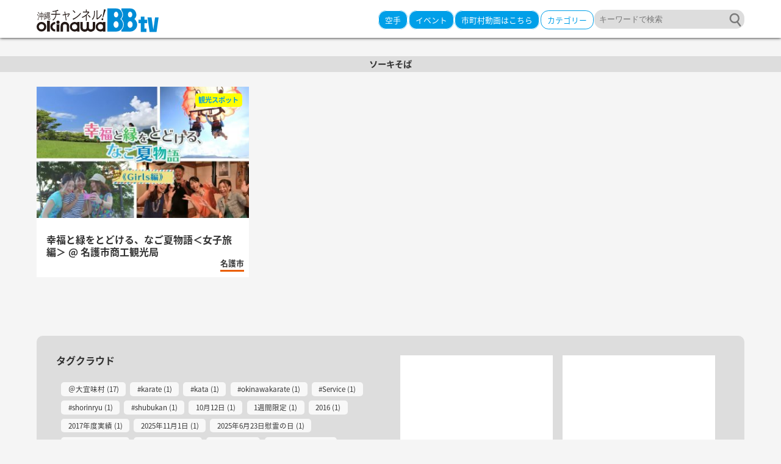

--- FILE ---
content_type: text/html; charset=UTF-8
request_url: https://www.okinawabbtv.com/tag/%E3%82%BD%E3%83%BC%E3%82%AD%E3%81%9D%E3%81%B0/
body_size: 44751
content:
<!doctype html>
<html>
<head prefix="og: http://ogp.me/ns# fb: http://ogp.me/ns/fb# website: http://ogp.me/ns/website#">
<!-- Global site tag (gtag.js) - Google Analytics -->
<script async src="https://www.googletagmanager.com/gtag/js?id=UA-109275044-1"></script>
<script>
  window.dataLayer = window.dataLayer || [];
  function gtag(){dataLayer.push(arguments);}
  gtag('js', new Date());

  gtag('config', 'UA-109275044-1');
</script>	
<meta charset="utf-8">
<meta name=viewport content="width=device-width, initial-scale=1">
<meta http-equiv="X-UA-Compatible" content="IE=edge">
<meta name="msvalidate.01" content="3196107C8CDDAC2A8A64BC28E93E1235" />
<title>
  ソーキそば</title>
<meta name="description" content="">
<meta name="keywords" content="沖縄,動画,沖縄県,情報">
<meta property='og:locale' content='ja_JP'>
<meta property='fb:app_id' content='1873989536150202'>
<meta property='og:site_name' content='沖縄発！ 地域密着メディア OkinawaBBtv'>
<meta property="og:title" content="沖縄発！ 地域密着メディア OkinawaBBtv">
<meta property="og:description" content="">
<meta property="og:url" content="https://www.okinawabbtv.com">
<meta property="og:type" content="website">
<meta property="og:image" content="wp-content/themes/fishing/img/sns-share.jpg">
<meta name="twitter:card" content="summary_large_image">
<meta name="twitter:site" content="@okinawaBBtv">
<meta name='robots' content='max-image-preview:large' />
<link rel="alternate" type="application/rss+xml" title="沖縄発！ 地域密着メディア OkinawaBBtv &raquo; ソーキそば タグのフィード" href="https://www.okinawabbtv.com/tag/%e3%82%bd%e3%83%bc%e3%82%ad%e3%81%9d%e3%81%b0/feed/" />
<script type="text/javascript">
window._wpemojiSettings = {"baseUrl":"https:\/\/s.w.org\/images\/core\/emoji\/14.0.0\/72x72\/","ext":".png","svgUrl":"https:\/\/s.w.org\/images\/core\/emoji\/14.0.0\/svg\/","svgExt":".svg","source":{"concatemoji":"https:\/\/www.okinawabbtv.com\/wp-includes\/js\/wp-emoji-release.min.js?ver=6.2.8"}};
/*! This file is auto-generated */
!function(e,a,t){var n,r,o,i=a.createElement("canvas"),p=i.getContext&&i.getContext("2d");function s(e,t){p.clearRect(0,0,i.width,i.height),p.fillText(e,0,0);e=i.toDataURL();return p.clearRect(0,0,i.width,i.height),p.fillText(t,0,0),e===i.toDataURL()}function c(e){var t=a.createElement("script");t.src=e,t.defer=t.type="text/javascript",a.getElementsByTagName("head")[0].appendChild(t)}for(o=Array("flag","emoji"),t.supports={everything:!0,everythingExceptFlag:!0},r=0;r<o.length;r++)t.supports[o[r]]=function(e){if(p&&p.fillText)switch(p.textBaseline="top",p.font="600 32px Arial",e){case"flag":return s("\ud83c\udff3\ufe0f\u200d\u26a7\ufe0f","\ud83c\udff3\ufe0f\u200b\u26a7\ufe0f")?!1:!s("\ud83c\uddfa\ud83c\uddf3","\ud83c\uddfa\u200b\ud83c\uddf3")&&!s("\ud83c\udff4\udb40\udc67\udb40\udc62\udb40\udc65\udb40\udc6e\udb40\udc67\udb40\udc7f","\ud83c\udff4\u200b\udb40\udc67\u200b\udb40\udc62\u200b\udb40\udc65\u200b\udb40\udc6e\u200b\udb40\udc67\u200b\udb40\udc7f");case"emoji":return!s("\ud83e\udef1\ud83c\udffb\u200d\ud83e\udef2\ud83c\udfff","\ud83e\udef1\ud83c\udffb\u200b\ud83e\udef2\ud83c\udfff")}return!1}(o[r]),t.supports.everything=t.supports.everything&&t.supports[o[r]],"flag"!==o[r]&&(t.supports.everythingExceptFlag=t.supports.everythingExceptFlag&&t.supports[o[r]]);t.supports.everythingExceptFlag=t.supports.everythingExceptFlag&&!t.supports.flag,t.DOMReady=!1,t.readyCallback=function(){t.DOMReady=!0},t.supports.everything||(n=function(){t.readyCallback()},a.addEventListener?(a.addEventListener("DOMContentLoaded",n,!1),e.addEventListener("load",n,!1)):(e.attachEvent("onload",n),a.attachEvent("onreadystatechange",function(){"complete"===a.readyState&&t.readyCallback()})),(e=t.source||{}).concatemoji?c(e.concatemoji):e.wpemoji&&e.twemoji&&(c(e.twemoji),c(e.wpemoji)))}(window,document,window._wpemojiSettings);
</script>
<style type="text/css">
img.wp-smiley,
img.emoji {
	display: inline !important;
	border: none !important;
	box-shadow: none !important;
	height: 1em !important;
	width: 1em !important;
	margin: 0 0.07em !important;
	vertical-align: -0.1em !important;
	background: none !important;
	padding: 0 !important;
}
</style>
	<link rel='stylesheet' id='yarppWidgetCss-css' href='https://www.okinawabbtv.com/wp-content/plugins/yet-another-related-posts-plugin/style/widget.css?ver=6.2.8' type='text/css' media='all' />
<link rel='stylesheet' id='wp-block-library-css' href='https://www.okinawabbtv.com/wp-includes/css/dist/block-library/style.min.css?ver=6.2.8' type='text/css' media='all' />
<link rel='stylesheet' id='classic-theme-styles-css' href='https://www.okinawabbtv.com/wp-includes/css/classic-themes.min.css?ver=6.2.8' type='text/css' media='all' />
<style id='global-styles-inline-css' type='text/css'>
body{--wp--preset--color--black: #000000;--wp--preset--color--cyan-bluish-gray: #abb8c3;--wp--preset--color--white: #ffffff;--wp--preset--color--pale-pink: #f78da7;--wp--preset--color--vivid-red: #cf2e2e;--wp--preset--color--luminous-vivid-orange: #ff6900;--wp--preset--color--luminous-vivid-amber: #fcb900;--wp--preset--color--light-green-cyan: #7bdcb5;--wp--preset--color--vivid-green-cyan: #00d084;--wp--preset--color--pale-cyan-blue: #8ed1fc;--wp--preset--color--vivid-cyan-blue: #0693e3;--wp--preset--color--vivid-purple: #9b51e0;--wp--preset--gradient--vivid-cyan-blue-to-vivid-purple: linear-gradient(135deg,rgba(6,147,227,1) 0%,rgb(155,81,224) 100%);--wp--preset--gradient--light-green-cyan-to-vivid-green-cyan: linear-gradient(135deg,rgb(122,220,180) 0%,rgb(0,208,130) 100%);--wp--preset--gradient--luminous-vivid-amber-to-luminous-vivid-orange: linear-gradient(135deg,rgba(252,185,0,1) 0%,rgba(255,105,0,1) 100%);--wp--preset--gradient--luminous-vivid-orange-to-vivid-red: linear-gradient(135deg,rgba(255,105,0,1) 0%,rgb(207,46,46) 100%);--wp--preset--gradient--very-light-gray-to-cyan-bluish-gray: linear-gradient(135deg,rgb(238,238,238) 0%,rgb(169,184,195) 100%);--wp--preset--gradient--cool-to-warm-spectrum: linear-gradient(135deg,rgb(74,234,220) 0%,rgb(151,120,209) 20%,rgb(207,42,186) 40%,rgb(238,44,130) 60%,rgb(251,105,98) 80%,rgb(254,248,76) 100%);--wp--preset--gradient--blush-light-purple: linear-gradient(135deg,rgb(255,206,236) 0%,rgb(152,150,240) 100%);--wp--preset--gradient--blush-bordeaux: linear-gradient(135deg,rgb(254,205,165) 0%,rgb(254,45,45) 50%,rgb(107,0,62) 100%);--wp--preset--gradient--luminous-dusk: linear-gradient(135deg,rgb(255,203,112) 0%,rgb(199,81,192) 50%,rgb(65,88,208) 100%);--wp--preset--gradient--pale-ocean: linear-gradient(135deg,rgb(255,245,203) 0%,rgb(182,227,212) 50%,rgb(51,167,181) 100%);--wp--preset--gradient--electric-grass: linear-gradient(135deg,rgb(202,248,128) 0%,rgb(113,206,126) 100%);--wp--preset--gradient--midnight: linear-gradient(135deg,rgb(2,3,129) 0%,rgb(40,116,252) 100%);--wp--preset--duotone--dark-grayscale: url('#wp-duotone-dark-grayscale');--wp--preset--duotone--grayscale: url('#wp-duotone-grayscale');--wp--preset--duotone--purple-yellow: url('#wp-duotone-purple-yellow');--wp--preset--duotone--blue-red: url('#wp-duotone-blue-red');--wp--preset--duotone--midnight: url('#wp-duotone-midnight');--wp--preset--duotone--magenta-yellow: url('#wp-duotone-magenta-yellow');--wp--preset--duotone--purple-green: url('#wp-duotone-purple-green');--wp--preset--duotone--blue-orange: url('#wp-duotone-blue-orange');--wp--preset--font-size--small: 13px;--wp--preset--font-size--medium: 20px;--wp--preset--font-size--large: 36px;--wp--preset--font-size--x-large: 42px;--wp--preset--spacing--20: 0.44rem;--wp--preset--spacing--30: 0.67rem;--wp--preset--spacing--40: 1rem;--wp--preset--spacing--50: 1.5rem;--wp--preset--spacing--60: 2.25rem;--wp--preset--spacing--70: 3.38rem;--wp--preset--spacing--80: 5.06rem;--wp--preset--shadow--natural: 6px 6px 9px rgba(0, 0, 0, 0.2);--wp--preset--shadow--deep: 12px 12px 50px rgba(0, 0, 0, 0.4);--wp--preset--shadow--sharp: 6px 6px 0px rgba(0, 0, 0, 0.2);--wp--preset--shadow--outlined: 6px 6px 0px -3px rgba(255, 255, 255, 1), 6px 6px rgba(0, 0, 0, 1);--wp--preset--shadow--crisp: 6px 6px 0px rgba(0, 0, 0, 1);}:where(.is-layout-flex){gap: 0.5em;}body .is-layout-flow > .alignleft{float: left;margin-inline-start: 0;margin-inline-end: 2em;}body .is-layout-flow > .alignright{float: right;margin-inline-start: 2em;margin-inline-end: 0;}body .is-layout-flow > .aligncenter{margin-left: auto !important;margin-right: auto !important;}body .is-layout-constrained > .alignleft{float: left;margin-inline-start: 0;margin-inline-end: 2em;}body .is-layout-constrained > .alignright{float: right;margin-inline-start: 2em;margin-inline-end: 0;}body .is-layout-constrained > .aligncenter{margin-left: auto !important;margin-right: auto !important;}body .is-layout-constrained > :where(:not(.alignleft):not(.alignright):not(.alignfull)){max-width: var(--wp--style--global--content-size);margin-left: auto !important;margin-right: auto !important;}body .is-layout-constrained > .alignwide{max-width: var(--wp--style--global--wide-size);}body .is-layout-flex{display: flex;}body .is-layout-flex{flex-wrap: wrap;align-items: center;}body .is-layout-flex > *{margin: 0;}:where(.wp-block-columns.is-layout-flex){gap: 2em;}.has-black-color{color: var(--wp--preset--color--black) !important;}.has-cyan-bluish-gray-color{color: var(--wp--preset--color--cyan-bluish-gray) !important;}.has-white-color{color: var(--wp--preset--color--white) !important;}.has-pale-pink-color{color: var(--wp--preset--color--pale-pink) !important;}.has-vivid-red-color{color: var(--wp--preset--color--vivid-red) !important;}.has-luminous-vivid-orange-color{color: var(--wp--preset--color--luminous-vivid-orange) !important;}.has-luminous-vivid-amber-color{color: var(--wp--preset--color--luminous-vivid-amber) !important;}.has-light-green-cyan-color{color: var(--wp--preset--color--light-green-cyan) !important;}.has-vivid-green-cyan-color{color: var(--wp--preset--color--vivid-green-cyan) !important;}.has-pale-cyan-blue-color{color: var(--wp--preset--color--pale-cyan-blue) !important;}.has-vivid-cyan-blue-color{color: var(--wp--preset--color--vivid-cyan-blue) !important;}.has-vivid-purple-color{color: var(--wp--preset--color--vivid-purple) !important;}.has-black-background-color{background-color: var(--wp--preset--color--black) !important;}.has-cyan-bluish-gray-background-color{background-color: var(--wp--preset--color--cyan-bluish-gray) !important;}.has-white-background-color{background-color: var(--wp--preset--color--white) !important;}.has-pale-pink-background-color{background-color: var(--wp--preset--color--pale-pink) !important;}.has-vivid-red-background-color{background-color: var(--wp--preset--color--vivid-red) !important;}.has-luminous-vivid-orange-background-color{background-color: var(--wp--preset--color--luminous-vivid-orange) !important;}.has-luminous-vivid-amber-background-color{background-color: var(--wp--preset--color--luminous-vivid-amber) !important;}.has-light-green-cyan-background-color{background-color: var(--wp--preset--color--light-green-cyan) !important;}.has-vivid-green-cyan-background-color{background-color: var(--wp--preset--color--vivid-green-cyan) !important;}.has-pale-cyan-blue-background-color{background-color: var(--wp--preset--color--pale-cyan-blue) !important;}.has-vivid-cyan-blue-background-color{background-color: var(--wp--preset--color--vivid-cyan-blue) !important;}.has-vivid-purple-background-color{background-color: var(--wp--preset--color--vivid-purple) !important;}.has-black-border-color{border-color: var(--wp--preset--color--black) !important;}.has-cyan-bluish-gray-border-color{border-color: var(--wp--preset--color--cyan-bluish-gray) !important;}.has-white-border-color{border-color: var(--wp--preset--color--white) !important;}.has-pale-pink-border-color{border-color: var(--wp--preset--color--pale-pink) !important;}.has-vivid-red-border-color{border-color: var(--wp--preset--color--vivid-red) !important;}.has-luminous-vivid-orange-border-color{border-color: var(--wp--preset--color--luminous-vivid-orange) !important;}.has-luminous-vivid-amber-border-color{border-color: var(--wp--preset--color--luminous-vivid-amber) !important;}.has-light-green-cyan-border-color{border-color: var(--wp--preset--color--light-green-cyan) !important;}.has-vivid-green-cyan-border-color{border-color: var(--wp--preset--color--vivid-green-cyan) !important;}.has-pale-cyan-blue-border-color{border-color: var(--wp--preset--color--pale-cyan-blue) !important;}.has-vivid-cyan-blue-border-color{border-color: var(--wp--preset--color--vivid-cyan-blue) !important;}.has-vivid-purple-border-color{border-color: var(--wp--preset--color--vivid-purple) !important;}.has-vivid-cyan-blue-to-vivid-purple-gradient-background{background: var(--wp--preset--gradient--vivid-cyan-blue-to-vivid-purple) !important;}.has-light-green-cyan-to-vivid-green-cyan-gradient-background{background: var(--wp--preset--gradient--light-green-cyan-to-vivid-green-cyan) !important;}.has-luminous-vivid-amber-to-luminous-vivid-orange-gradient-background{background: var(--wp--preset--gradient--luminous-vivid-amber-to-luminous-vivid-orange) !important;}.has-luminous-vivid-orange-to-vivid-red-gradient-background{background: var(--wp--preset--gradient--luminous-vivid-orange-to-vivid-red) !important;}.has-very-light-gray-to-cyan-bluish-gray-gradient-background{background: var(--wp--preset--gradient--very-light-gray-to-cyan-bluish-gray) !important;}.has-cool-to-warm-spectrum-gradient-background{background: var(--wp--preset--gradient--cool-to-warm-spectrum) !important;}.has-blush-light-purple-gradient-background{background: var(--wp--preset--gradient--blush-light-purple) !important;}.has-blush-bordeaux-gradient-background{background: var(--wp--preset--gradient--blush-bordeaux) !important;}.has-luminous-dusk-gradient-background{background: var(--wp--preset--gradient--luminous-dusk) !important;}.has-pale-ocean-gradient-background{background: var(--wp--preset--gradient--pale-ocean) !important;}.has-electric-grass-gradient-background{background: var(--wp--preset--gradient--electric-grass) !important;}.has-midnight-gradient-background{background: var(--wp--preset--gradient--midnight) !important;}.has-small-font-size{font-size: var(--wp--preset--font-size--small) !important;}.has-medium-font-size{font-size: var(--wp--preset--font-size--medium) !important;}.has-large-font-size{font-size: var(--wp--preset--font-size--large) !important;}.has-x-large-font-size{font-size: var(--wp--preset--font-size--x-large) !important;}
.wp-block-navigation a:where(:not(.wp-element-button)){color: inherit;}
:where(.wp-block-columns.is-layout-flex){gap: 2em;}
.wp-block-pullquote{font-size: 1.5em;line-height: 1.6;}
</style>
<link rel='stylesheet' id='wordpress-popular-posts-css-css' href='https://www.okinawabbtv.com/wp-content/plugins/wordpress-popular-posts/public/css/wpp.css?ver=4.0.0' type='text/css' media='all' />
<link rel='stylesheet' id='fancybox-css' href='https://www.okinawabbtv.com/wp-content/plugins/easy-fancybox/css/jquery.fancybox.min.css?ver=1.3.24' type='text/css' media='screen' />
<link rel="https://api.w.org/" href="https://www.okinawabbtv.com/wp-json/" /><link rel="alternate" type="application/json" href="https://www.okinawabbtv.com/wp-json/wp/v2/tags/1534" /><link rel="EditURI" type="application/rsd+xml" title="RSD" href="https://www.okinawabbtv.com/xmlrpc.php?rsd" />
<link rel="wlwmanifest" type="application/wlwmanifest+xml" href="https://www.okinawabbtv.com/wp-includes/wlwmanifest.xml" />
<meta name="generator" content="WordPress 6.2.8" />
<script src="https://ajax.googleapis.com/ajax/libs/jquery/1.11.0/jquery.min.js"></script>
<script>
	//TOP margin
		$(window).on('load resize', function(){
			var headerH=$("#header").outerHeight();
			//alert(headerH + "px");
			$("#wrapper").css("margin-top",headerH + "px");
			$(".menu__second-level").css("top",headerH + "px");
		});
	</script>
<script src="https://www.okinawabbtv.com/wp-content/themes/bbtv/js/html5shiv.js"></script>
<script src="https://www.okinawabbtv.com/wp-content/themes/bbtv/js/remodal.min.js"></script>
<link rel="stylesheet" href="https://www.okinawabbtv.com/wp-content/themes/bbtv/css/common.css" type="text/css" media="all">
<link href="https://www.okinawabbtv.com/wp-content/themes/bbtv/css/font-awesome.min.css" rel='stylesheet' type='text/css'>
<link href="https://www.okinawabbtv.com/wp-content/themes/bbtv/css/remodal.css" rel='stylesheet' type='text/css'>
<link href="https://www.okinawabbtv.com/wp-content/themes/bbtv/css/remodal-default-theme.css" rel='stylesheet' type='text/css'>
<link rel="shortcut icon" type="image/svg+xml" sizes="any" href="https://www.okinawabbtv.com/wp-content/themes/bbtv/favicon.ico" />
<link href="https://fonts.googleapis.com/earlyaccess/notosansjapanese.css" rel="stylesheet" />
</head>
<body>
<div id="fb-root"></div>
<script>(function(d, s, id) {
  var js, fjs = d.getElementsByTagName(s)[0];
  if (d.getElementById(id)) return;
  js = d.createElement(s); js.id = id;
  js.src = "//connect.facebook.net/ja_JP/sdk.js#xfbml=1&version=v2.9&appId=212452132515205";
  fjs.parentNode.insertBefore(js, fjs);
}(document, 'script', 'facebook-jssdk'));</script>
	<header>
		<div id="header">
			<div class="container flex jc-sb ai-c">
								<h1 id="logo"><a href="https://www.okinawabbtv.com/"><img src="https://www.okinawabbtv.com/wp-content/themes/bbtv/img/logo.svg" alt="OkinawaBBTV"></a></h1>
								<ul class="header-right flex row jc-sb ai-c">
					<li class="h-local pc"><a class="" href="http://www.okinawabbtv.com/karate/">空手</a>
						</li>
					<li class="h-local pc"><a class="" href="http://www.okinawabbtv.com/category/festival/#">イベント</a>
						</li>

					<li class="h-local"><a class="" href="#local-news">市町村動画はこちら</a>
						
						
					</li>
						
					<li class="h-cate pc"><a class="gnav" href="#modal-cate">カテゴリー</a>
						
					</li>
					<li class="h-search pc">
						<form method="get" id="searchform" action="https://www.okinawabbtv.com">
<label class="hidden" for="s"></label>
<input type="text" value=""  name="s" id="s" class="s_field" placeholder="キーワードで検索"/>
<input type="image" src="https://www.okinawabbtv.com/wp-content/themes/bbtv/img/search-btn.svg" alt="検索" id="s_submit_btn"  value="" />
</form>					</li>
					<li class="sp"><a href="#h-search"><i class="fa fa-search" aria-hidden="true"></i></a></li>
					<!--
					<li class="pc"><a href="https://www.okinawabbtv.com/subscribe"><img src="https://www.okinawabbtv.com/wp-content/themes/bbtv/img/subscribe.png" alt="メンバー登録"></a></li>-->
					<!--<li class="pc"><a href="https://www.okinawabbtv.com/contact"><img src="https://www.okinawabbtv.com/wp-content/themes/bbtv/img/contact.png" alt="お問い合わせ"></a></li>-->
					<li class="sp hamb"><a href="#sp-menu"><i class="fa fa-bars" aria-hidden="true"></i></a></li>
				</ul>
			</div>	
		</div>
		<!--modal search box-->
		<div class="remodal" data-remodal-id="h-search" role="dialog" aria-labelledby="modal1Title" aria-describedby="modal1Desc">
			<section>
				<div id="sp-search">
					<form method="get" id="searchform" action="https://www.okinawabbtv.com">
<label class="hidden" for="s"></label>
<input type="text" value=""  name="s" id="s" class="s_field" placeholder="キーワードで検索"/>
<input type="image" src="https://www.okinawabbtv.com/wp-content/themes/bbtv/img/search-btn.svg" alt="検索" id="s_submit_btn"  value="" />
</form>				</div><!--search-->
			</section>
			<!--<button data-remodal-action="close" class="search-close remodal-close" aria-label="Close"></button>-->
		</div>
		<div class="remodal" data-remodal-id="modal-cate" role="dialog" aria-labelledby="modal1Title" aria-describedby="modal1Desc">
			<section>
					<div id="index-cate" class="mt-3m">
					<a href="http://www.okinawabbtv.com/karate/"><img src="https://www.okinawabbtv.com/wp-content/themes/bbtv/img/karate-b.png" alt="沖縄伝統空手"></a>
						<ul class="flex fx-wrap jc-sb mt-1m">
							<li>
								<a class="flex jc-sb" href="https://www.okinawabbtv.com/category/recommended">
									<img src="https://www.okinawabbtv.com/wp-content/themes/bbtv/img/nature.png">
									<p>おすすめ特別番組</p>
								</a>
							</li>
							<li>
								<a class="flex jc-sb" href="https://www.okinawabbtv.com/category/uchina-news">
									<img src="https://www.okinawabbtv.com/wp-content/themes/bbtv/img/news.png">
									<p>沖縄のニュース</p>
								</a>
							</li>
							<li>
								<a class="flex jc-sb" href="https://www.okinawabbtv.com/category/traditional-history">
									<img src="https://www.okinawabbtv.com/wp-content/themes/bbtv/img/dentou.jpg">
									<p>伝統・歴史・文化</p>
								</a>
							</li>
							<li>
								<a class="flex jc-sb" href="https://www.okinawabbtv.com/category/life-hobby">
									<img src="https://www.okinawabbtv.com/wp-content/themes/bbtv/img/life.png">
									<p>くらし・趣味</p>
								</a>
							</li>
							<li>
								<a class="flex jc-sb" href="https://www.okinawabbtv.com/category/sport-leisure">
									<img src="https://www.okinawabbtv.com/wp-content/themes/bbtv/img/sports.png">
									<p>スポーツ・レジャー</p>
								</a>
							</li>
							<li>
								<a class="flex jc-sb" href="https://www.okinawabbtv.com/category/nature">
									<img src="https://www.okinawabbtv.com/wp-content/themes/bbtv/img/recommend.png">
									<p>沖縄の自然</p>
								</a>
							</li>
							<li>
								<a class="flex jc-sb" href="http://www.okinawabbtv.com/karate/">
									<img src="https://www.okinawabbtv.com/wp-content/themes/bbtv/img/karate.png">
									<p>空手</p>
								</a>
							</li>
							<li>
								<a class="flex jc-sb" href="https://www.okinawabbtv.com/category/festival">
									<img src="https://www.okinawabbtv.com/wp-content/themes/bbtv/img/matsuri.jpg">
									<p>祭り・イベント</p>
								</a>
							</li>
							<li>
								<a class="flex jc-sb" href="https://www.okinawabbtv.com/category/speciality">
									<img src="https://www.okinawabbtv.com/wp-content/themes/bbtv/img/tokusan.jpg">
									<p>特産品</p>
								</a>
							</li>
						</ul>
					</div>
				</section>
		</div>
		<div class="remodal local-news" data-remodal-id="local-news" role="dialog" aria-labelledby="modal1Title" aria-describedby="modal1Desc">
		<button data-remodal-action="close" class="sp-menu-close remodal-close" aria-label="Close"></button>
			<section class="local-area">
				<h1>北部</h1>
				<ul class="cf">
					
					<li>
						<a class="flex jc-sb" href="https://www.okinawabbtv.com/kunigami-bbtv">
							<img src="https://www.okinawabbtv.com/wp-content/themes/bbtv/img/kunigami.jpg">
							<p>国頭村</p>
						</a>
					</li>
					<li>
						<a class="flex jc-sb" href="https://www.okinawabbtv.com/oogimi-bbtv">
							<img src="https://www.okinawabbtv.com/wp-content/themes/bbtv/img/oogimi.jpg">
							<p>大宜味村</p>
						</a>
					</li>
					<li>
						<a class="flex jc-sb" href="https://www.okinawabbtv.com/higashi-bbtv">
							<img src="https://www.okinawabbtv.com/wp-content/themes/bbtv/img/higashi.jpg">
							<p>東村</p>
						</a>
					</li>
					<li>
						<a class="flex jc-sb" href="https://www.okinawabbtv.com/nakijin-bbtv">
							<img src="https://www.okinawabbtv.com/wp-content/themes/bbtv/img/nakijin.jpg">
							<p>今帰仁村</p>
						</a>
					</li>
					<li>
						<a class="flex jc-sb" href="https://www.okinawabbtv.com/motobu-bbtv">
							<img src="https://www.okinawabbtv.com/wp-content/themes/bbtv/img/motobu.jpg">
							<p>本部町</p>
						</a>
					</li>
					<li>
						<a class="flex jc-sb" href="https://www.okinawabbtv.com/nago-bbtv">
							<img src="https://www.okinawabbtv.com/wp-content/themes/bbtv/img/nago.jpg">
							<p>名護市</p>
						</a>
					</li>
					<li>
						<a class="flex jc-sb" href="https://www.okinawabbtv.com/ie-bbtv">
							<img src="https://www.okinawabbtv.com/wp-content/themes/bbtv/img/ie.jpg">
							<p>伊江村</p>
						</a>
					</li>
				</ul>
				</section>
				<section class="local-area">
				<h1>中北部</h1>
				<ul class="cf">
					
					<li>
						<a class="flex jc-sb" href="https://www.okinawabbtv.com/onna-bbtv">
							<img src="https://www.okinawabbtv.com/wp-content/themes/bbtv/img/onna.jpg">
							<p>恩納村</p>
						</a>
					</li>
					<li>
						<a class="flex jc-sb" href="https://www.okinawabbtv.com/ginoza-bbtv">
							<img src="https://www.okinawabbtv.com/wp-content/themes/bbtv/img/ginoza.jpg">
							<p>宜野座村</p>
						</a>
					</li>
					<li>
						<a class="flex jc-sb" href="https://www.okinawabbtv.com/kin-bbtv">
							<img src="https://www.okinawabbtv.com/wp-content/themes/bbtv/img/kin.jpg">
							<p>金武町</p>
						</a>
					</li>
				</ul>
				</section>
				<section class="local-area">
				<h1>中部</h1>
				<ul class="cf">
					
					<li>
						<a class="flex jc-sb" href="https://www.okinawabbtv.com/yomitan-bbtv">
							<img src="https://www.okinawabbtv.com/wp-content/themes/bbtv/img/yomitan.jpg">
							<p>読谷村</p>
						</a>
					</li>
					<li>
						<a class="flex jc-sb" href="https://www.okinawabbtv.com/nakagusuku-bbtv">
							<img src="https://www.okinawabbtv.com/wp-content/themes/bbtv/img/nakagusuku.jpg">
							<p>中城村</p>
						</a>
					</li>
					<li>
						<a class="flex jc-sb" href="https://www.okinawabbtv.com/uruma-bbtv">
							<img src="https://www.okinawabbtv.com/wp-content/themes/bbtv/img/uruma.jpg">
							<p>うるま市</p>
						</a>
					</li>
					<li>
						<a class="flex jc-sb" href="https://www.okinawabbtv.com/ginowan-bbtv">
							<img src="https://www.okinawabbtv.com/wp-content/themes/bbtv/img/ginowan.jpg">
							<p>宜野湾市</p>
						</a>
					</li>
					<li>
						<a class="flex jc-sb" href="https://www.okinawabbtv.com/kadena-bbtv">
							<img src="https://www.okinawabbtv.com/wp-content/themes/bbtv/img/kadena.jpg">
							<p>嘉手納町</p>
						</a>
					</li>
					<li>
						<a class="flex jc-sb" href="https://www.okinawabbtv.com/okinawa-bbtv">
							<img src="https://www.okinawabbtv.com/wp-content/themes/bbtv/img/okinawa.jpg">
							<p>沖縄市</p>
						</a>
					</li>
					<li>
						<a class="flex jc-sb" href="https://www.okinawabbtv.com/chatan-bbtv">
							<img src="https://www.okinawabbtv.com/wp-content/themes/bbtv/img/chatan.jpg">
							<p>北谷町</p>
						</a>
					</li>
					<li>
						<a class="flex jc-sb" href="https://www.okinawabbtv.com/kitanakagusuku-bbtv">
							<img src="https://www.okinawabbtv.com/wp-content/themes/bbtv/img/kitanakagusuku.jpg">
							<p>北中城</p>
						</a>
					</li>
					<li>
						<a class="flex jc-sb" href="https://www.okinawabbtv.com/nishihara-bbtv">
							<img src="https://www.okinawabbtv.com/wp-content/themes/bbtv/img/nishihara.jpg">
							<p>西原町</p>
						</a>
					</li>
				</ul>
				</section>
				<section class="local-area">
				<h1>南部</h1>
				<ul class="cf">
					
					<li>
						<a class="flex jc-sb" href="https://www.okinawabbtv.com/urasoe-bbtv">
							<img src="https://www.okinawabbtv.com/wp-content/themes/bbtv/img/urasoe.jpg">
							<p>浦添市</p>
						</a>
					</li>
					<li>
						<a class="flex jc-sb" href="https://www.okinawabbtv.com/yonabaru-bbtv">
							<img src="https://www.okinawabbtv.com/wp-content/themes/bbtv/img/yonabaru.jpg">
							<p>与那原町</p>
						</a>
					</li>
					<li>
						<a class="flex jc-sb" href="https://www.okinawabbtv.com/naha-bbtv">
							<img src="https://www.okinawabbtv.com/wp-content/themes/bbtv/img/naha.jpg">
							<p>那覇市</p>
						</a>
					</li>
					<li>
						<a class="flex jc-sb" href="https://www.okinawabbtv.com/tomigusuku-bbtv">
							<img src="https://www.okinawabbtv.com/wp-content/themes/bbtv/img/tomigusuku.jpg">
							<p>豊見城市</p>
						</a>
					</li>
					<li>
						<a class="flex jc-sb" href="https://www.okinawabbtv.com/nanjyou-bbtv">
							<img src="https://www.okinawabbtv.com/wp-content/themes/bbtv/img/nanjyou.jpg">
							<p>南城市</p>
						</a>
					</li>
					<li>
						<a class="flex jc-sb" href="https://www.okinawabbtv.com/itoman-bbtv">
							<img src="https://www.okinawabbtv.com/wp-content/themes/bbtv/img/itoman.jpg">
							<p>糸満市</p>
						</a>
					</li>
					<li>
						<a class="flex jc-sb" href="https://www.okinawabbtv.com/yaese-bbtv">
							<img src="https://www.okinawabbtv.com/wp-content/themes/bbtv/img/yaese.jpg">
							<p>八重瀬町</p>
						</a>
					</li>
					<li>
						<a class="flex jc-sb" href="https://www.okinawabbtv.com/haebaru-bbtv">
							<img src="https://www.okinawabbtv.com/wp-content/themes/bbtv/img/haebaru.jpg">
							
								<p>南風原町</p>
						
						</a>
					</li>
				</ul>
				</section>
				<section class="local-area">
				<h1>周辺離島</h1>
				<ul class="cf">
					
					<li>
						<a class="flex jc-sb" href="https://www.okinawabbtv.com/aguni-bbtv">
							<img src="https://www.okinawabbtv.com/wp-content/themes/bbtv/img/aguni.jpg">
							<p>粟国村</p>
						</a>
					</li>
					<li>
						<a class="flex jc-sb" href="https://www.okinawabbtv.com/izena-bbtv">
							<img src="https://www.okinawabbtv.com/wp-content/themes/bbtv/img/izena.jpg">
							<p>伊是名村</p>
						</a>
					</li>
					<li>
						<a class="flex jc-sb" href="https://www.okinawabbtv.com/iheya-bbtv">
							<img src="https://www.okinawabbtv.com/wp-content/themes/bbtv/img/iheya.jpg">
							<p>伊平屋村</p>
						</a>
					</li>
					<li>
						<a class="flex jc-sb" href="https://www.okinawabbtv.com/tokashiki-bbtv">
							<img src="https://www.okinawabbtv.com/wp-content/themes/bbtv/img/tokashiki.jpg">
							<p>渡嘉敷村</p>
						</a>
					</li>
					<li>
						<a class="flex jc-sb" href="https://www.okinawabbtv.com/kitadaitou-bbtv">
							<img src="https://www.okinawabbtv.com/wp-content/themes/bbtv/img/kitadaitou.jpg">
							<p>北大東村</p>
						</a>
					</li>
					<li>
						<a class="flex jc-sb" href="https://www.okinawabbtv.com/minamidaitou-bbtv">
							<img src="https://www.okinawabbtv.com/wp-content/themes/bbtv/img/minamidaitou.jpg">
							<p>南大東村</p>
						</a>
					</li>
					<li>
						<a class="flex jc-sb" href="https://www.okinawabbtv.com/kumejima-bbtv">
							<img src="https://www.okinawabbtv.com/wp-content/themes/bbtv/img/kume.jpg">
							<p>久米島町</p>
						</a>
					</li>
					<li>
						<a class="flex jc-sb" href="https://www.okinawabbtv.com/tonaki-bbtv">
							<img src="https://www.okinawabbtv.com/wp-content/themes/bbtv/img/tonaki.jpg">
							<p>渡名喜村</p>
						</a>
					</li>
					<li>
						<a class="flex jc-sb" href="https://www.okinawabbtv.com/zamami-bbtv">
							<img src="https://www.okinawabbtv.com/wp-content/themes/bbtv/img/zamami.jpg">
							<p>座間味村</p>
						</a>
					</li>
				</ul>
				</section>
				<section class="local-area">
				<h1>宮古諸島</h1>
				<ul class="cf">
					
					<li>
						<a class="flex jc-sb" href="https://www.okinawabbtv.com/miyakojima-bbtv">
							<img src="https://www.okinawabbtv.com/wp-content/themes/bbtv/img/miyako.jpg">
							<p>宮古島</p>
						</a>
					</li>
					<li>
						<a class="flex jc-sb" href="https://www.okinawabbtv.com/tarama-bbtv">
							<img src="https://www.okinawabbtv.com/wp-content/themes/bbtv/img/tarama.jpg">
							<p>多良間村</p>
						</a>
					</li>
					
				</ul>
				</section>
				<section class="local-area">
				<h1>八重山諸島</h1>
				<ul class="cf">
					<li>
						<a class="flex jc-sb" href="https://www.okinawabbtv.com/ishigaki-bbtv">
							<img src="https://www.okinawabbtv.com/wp-content/themes/bbtv/img/ishigaki.jpg">
							<p>石垣市</p>
						</a>
					</li>
					<li>
						<a class="flex jc-sb" href="https://www.okinawabbtv.com/taketomi-bbtv">
							<img src="https://www.okinawabbtv.com/wp-content/themes/bbtv/img/taketomi.jpg">
							<p>竹富町</p>
						</a>
					</li>
					<li>
						<a class="flex jc-sb" href="https://www.okinawabbtv.com/yonaguni-bbtv">
							<img src="https://www.okinawabbtv.com/wp-content/themes/bbtv/img/yonaguni.jpg">
							<p>与那国町</p>
						</a>
					</li>
					
				</ul>
				</section>
		</div>	
		<div class="remodal" data-remodal-id="subscribe" role="dialog" aria-labelledby="modal1Title" aria-describedby="modal1Desc">
			<section>	
		<!--START Scripts : this is the script part you can add to the header of your theme-->
			
			<script type="text/javascript" src="https://www.okinawabbtv.com/wp-content/plugins/wysija-newsletters/js/validate/languages/jquery.validationEngine-ja.js?ver=2.7.10"></script>
			<script type="text/javascript" src="https://www.okinawabbtv.com/wp-content/plugins/wysija-newsletters/js/validate/jquery.validationEngine.js?ver=2.7.10"></script>
			<script type="text/javascript" src="https://www.okinawabbtv.com/wp-content/plugins/wysija-newsletters/js/front-subscribers.js?ver=2.7.10"></script>
			<script type="text/javascript">
                /* <![CDATA[ */
                var wysijaAJAX = {"action":"wysija_ajax","controller":"subscribers","ajaxurl":"https://www.okinawabbtv.com/wp-admin/admin-ajax.php","loadingTrans":"読み込んでいます..."};
                /* ]]> */
                </script><script type="text/javascript" src="https://www.okinawabbtv.com/wp-content/plugins/wysija-newsletters/js/front-subscribers.js?ver=2.7.10"></script>
			<!--END Scripts-->

			<div class="widget_wysija_cont html_wysija">
				<div id="msg-form-wysija-html591a6389adf47-1" class="wysija-msg ajax"></div>
				<form id="form-wysija-html591a6389adf47-1" method="post" action="#wysija" class="widget_wysija html_wysija flex column jc-c">
				<p>メールアドレスを記入して購読すれば、更新をメールで受信できます。</p>
					<p class="wysija-paragraph mt-1m flex column jc-c">
    					<label>メールアドレス <span class="wysija-required">*</span></label>    
    					<input type="text" name="wysija[user][email]" class="wysija-input validate[required,custom[email]]" title="メールアドレス"  value="" />
    					<!--<span class="abs-req">
        					<input type="text" name="wysija[user][abs][email]" class="wysija-input validated[abs][email]" value="" />
   						</span>-->
    				</p>
					<input class="wysija-submit wysija-submit-field" type="submit" value="購読!" />
    				<input type="hidden" name="form_id" value="1" />
   			 		<input type="hidden" name="action" value="save" />
    				<input type="hidden" name="controller" value="subscribers" />
    				<input type="hidden" value="1" name="wysija-page" />
        			<input type="hidden" name="wysija[user_list][list_ids]" value="1" />  
 				</form>
 			</div>
			</section>
			<!--<button data-remodal-action="close" class="search-close remodal-close" aria-label="Close"></button>-->
		</div>
		
		<!--SP menu-->
		<div class="remodal" data-remodal-id="sp-menu" role="dialog" aria-labelledby="modal1Title" aria-describedby="modal1Desc">
			<button data-remodal-action="close" class="sp-menu-close remodal-close" aria-label="Close"></button>
			<ul class="sp-menu-cont">
							
				<li class="cat-title mt-5m">カテゴリー</li>
             		<div id="index-cate" class="mt-1m">
					<a href="http://www.okinawabbtv.com/karate/"><img src="https://www.okinawabbtv.com/wp-content/themes/bbtv/img/karate-b.png" alt="沖縄伝統空手"></a>
						<ul class="flex fx-wrap jc-sb mt-1m">
             		 		<li>
								<a class="flex jc-sb" href="https://www.okinawabbtv.com/category/recommended">
									<img src="https://www.okinawabbtv.com/wp-content/themes/bbtv/img/nature.png">
									<p>おすすめコンテンツ</p>
								</a>
							</li>
							<li>
								<a class="flex jc-sb" href="https://www.okinawabbtv.com/category/uchina-news">
									<img src="https://www.okinawabbtv.com/wp-content/themes/bbtv/img/news.png">
									<p>沖縄のニュース</p>
								</a>
							</li>
							<li>
								<a class="flex jc-sb" href="https://www.okinawabbtv.com/category/traditional-history">
									<img src="https://www.okinawabbtv.com/wp-content/themes/bbtv/img/dentou.jpg">
									<p>伝統・歴史・文化</p>
								</a>
							</li>
							<li>
								<a class="flex jc-sb" href="https://www.okinawabbtv.com/category/life-hobby">
									<img src="https://www.okinawabbtv.com/wp-content/themes/bbtv/img/life.png">
									<p>くらし・趣味</p>
								</a>
							</li>
							<li>
								<a class="flex jc-sb" href="https://www.okinawabbtv.com/category/sport-leisure">
									<img src="https://www.okinawabbtv.com/wp-content/themes/bbtv/img/sports.png">
									<p>スポーツ・レジャー</p>
								</a>
							</li>
							<li>
								<a class="flex jc-sb" href="https://www.okinawabbtv.com/category/nature">
									<img src="https://www.okinawabbtv.com/wp-content/themes/bbtv/img/recommend.png">
									<p>沖縄の自然</p>
								</a>
							</li>
							<li>
								<a class="flex jc-sb" href="http://www.okinawabbtv.com/karate/">
									<img src="https://www.okinawabbtv.com/wp-content/themes/bbtv/img/karate.png">
									<p>空手</p>
								</a>
							</li>
							<li>
								<a class="flex jc-sb" href="https://www.okinawabbtv.com/category/festival">
									<img src="https://www.okinawabbtv.com/wp-content/themes/bbtv/img/matsuri.jpg">
									<p>祭り・イベント</p>
								</a>
							</li>
							<li>
								<a class="flex jc-sb" href="https://www.okinawabbtv.com/category/speciality">
									<img src="https://www.okinawabbtv.com/wp-content/themes/bbtv/img/tokusan.jpg">
									<p>特産品</p>
								</a>
							</li>
						</ul>
					</div> 
        		</li>
        		<!--<li class="mt-3m flex column monthly-arc sp-select small-width">
						<div>月別アーカイブ</div>
						<div>
						<select class="mt-1m" name="archive-dropdown" onChange='document.location.href=this.options[this.selectedIndex].value;'>
							<option value="">月を選択</option>
								<option value='https://www.okinawabbtv.com/2026/01/'> 2026年1月 &nbsp;(3)</option>
	<option value='https://www.okinawabbtv.com/2025/11/'> 2025年11月 &nbsp;(2)</option>
	<option value='https://www.okinawabbtv.com/2025/10/'> 2025年10月 &nbsp;(5)</option>
	<option value='https://www.okinawabbtv.com/2025/09/'> 2025年9月 &nbsp;(8)</option>
	<option value='https://www.okinawabbtv.com/2025/07/'> 2025年7月 &nbsp;(3)</option>
	<option value='https://www.okinawabbtv.com/2025/05/'> 2025年5月 &nbsp;(4)</option>
	<option value='https://www.okinawabbtv.com/2025/04/'> 2025年4月 &nbsp;(51)</option>
	<option value='https://www.okinawabbtv.com/2024/09/'> 2024年9月 &nbsp;(1)</option>
	<option value='https://www.okinawabbtv.com/2024/06/'> 2024年6月 &nbsp;(6)</option>
	<option value='https://www.okinawabbtv.com/2024/05/'> 2024年5月 &nbsp;(12)</option>
	<option value='https://www.okinawabbtv.com/2024/04/'> 2024年4月 &nbsp;(5)</option>
	<option value='https://www.okinawabbtv.com/2024/03/'> 2024年3月 &nbsp;(3)</option>
	<option value='https://www.okinawabbtv.com/2024/02/'> 2024年2月 &nbsp;(12)</option>
	<option value='https://www.okinawabbtv.com/2024/01/'> 2024年1月 &nbsp;(4)</option>
	<option value='https://www.okinawabbtv.com/2023/08/'> 2023年8月 &nbsp;(1)</option>
	<option value='https://www.okinawabbtv.com/2023/07/'> 2023年7月 &nbsp;(2)</option>
	<option value='https://www.okinawabbtv.com/2023/06/'> 2023年6月 &nbsp;(5)</option>
	<option value='https://www.okinawabbtv.com/2023/05/'> 2023年5月 &nbsp;(10)</option>
	<option value='https://www.okinawabbtv.com/2023/04/'> 2023年4月 &nbsp;(6)</option>
	<option value='https://www.okinawabbtv.com/2023/03/'> 2023年3月 &nbsp;(6)</option>
	<option value='https://www.okinawabbtv.com/2023/01/'> 2023年1月 &nbsp;(3)</option>
	<option value='https://www.okinawabbtv.com/2022/12/'> 2022年12月 &nbsp;(4)</option>
	<option value='https://www.okinawabbtv.com/2022/11/'> 2022年11月 &nbsp;(1)</option>
	<option value='https://www.okinawabbtv.com/2022/09/'> 2022年9月 &nbsp;(2)</option>
	<option value='https://www.okinawabbtv.com/2022/08/'> 2022年8月 &nbsp;(3)</option>
	<option value='https://www.okinawabbtv.com/2022/07/'> 2022年7月 &nbsp;(5)</option>
	<option value='https://www.okinawabbtv.com/2022/06/'> 2022年6月 &nbsp;(6)</option>
	<option value='https://www.okinawabbtv.com/2022/05/'> 2022年5月 &nbsp;(6)</option>
	<option value='https://www.okinawabbtv.com/2022/04/'> 2022年4月 &nbsp;(7)</option>
	<option value='https://www.okinawabbtv.com/2022/02/'> 2022年2月 &nbsp;(6)</option>
	<option value='https://www.okinawabbtv.com/2022/01/'> 2022年1月 &nbsp;(6)</option>
	<option value='https://www.okinawabbtv.com/2021/12/'> 2021年12月 &nbsp;(7)</option>
	<option value='https://www.okinawabbtv.com/2021/11/'> 2021年11月 &nbsp;(4)</option>
	<option value='https://www.okinawabbtv.com/2021/10/'> 2021年10月 &nbsp;(20)</option>
	<option value='https://www.okinawabbtv.com/2021/09/'> 2021年9月 &nbsp;(6)</option>
	<option value='https://www.okinawabbtv.com/2021/08/'> 2021年8月 &nbsp;(7)</option>
	<option value='https://www.okinawabbtv.com/2021/07/'> 2021年7月 &nbsp;(7)</option>
	<option value='https://www.okinawabbtv.com/2021/06/'> 2021年6月 &nbsp;(17)</option>
	<option value='https://www.okinawabbtv.com/2021/05/'> 2021年5月 &nbsp;(14)</option>
	<option value='https://www.okinawabbtv.com/2021/04/'> 2021年4月 &nbsp;(5)</option>
	<option value='https://www.okinawabbtv.com/2021/03/'> 2021年3月 &nbsp;(3)</option>
	<option value='https://www.okinawabbtv.com/2021/02/'> 2021年2月 &nbsp;(5)</option>
	<option value='https://www.okinawabbtv.com/2021/01/'> 2021年1月 &nbsp;(3)</option>
	<option value='https://www.okinawabbtv.com/2020/11/'> 2020年11月 &nbsp;(1)</option>
	<option value='https://www.okinawabbtv.com/2020/09/'> 2020年9月 &nbsp;(4)</option>
	<option value='https://www.okinawabbtv.com/2020/08/'> 2020年8月 &nbsp;(5)</option>
	<option value='https://www.okinawabbtv.com/2020/07/'> 2020年7月 &nbsp;(5)</option>
	<option value='https://www.okinawabbtv.com/2020/06/'> 2020年6月 &nbsp;(6)</option>
	<option value='https://www.okinawabbtv.com/2020/05/'> 2020年5月 &nbsp;(5)</option>
	<option value='https://www.okinawabbtv.com/2020/04/'> 2020年4月 &nbsp;(2)</option>
	<option value='https://www.okinawabbtv.com/2020/03/'> 2020年3月 &nbsp;(2)</option>
	<option value='https://www.okinawabbtv.com/2020/01/'> 2020年1月 &nbsp;(4)</option>
	<option value='https://www.okinawabbtv.com/2019/12/'> 2019年12月 &nbsp;(3)</option>
	<option value='https://www.okinawabbtv.com/2019/11/'> 2019年11月 &nbsp;(1)</option>
	<option value='https://www.okinawabbtv.com/2019/10/'> 2019年10月 &nbsp;(3)</option>
	<option value='https://www.okinawabbtv.com/2019/09/'> 2019年9月 &nbsp;(8)</option>
	<option value='https://www.okinawabbtv.com/2019/08/'> 2019年8月 &nbsp;(20)</option>
	<option value='https://www.okinawabbtv.com/2019/07/'> 2019年7月 &nbsp;(11)</option>
	<option value='https://www.okinawabbtv.com/2019/06/'> 2019年6月 &nbsp;(9)</option>
	<option value='https://www.okinawabbtv.com/2019/05/'> 2019年5月 &nbsp;(18)</option>
	<option value='https://www.okinawabbtv.com/2019/04/'> 2019年4月 &nbsp;(15)</option>
	<option value='https://www.okinawabbtv.com/2019/03/'> 2019年3月 &nbsp;(16)</option>
	<option value='https://www.okinawabbtv.com/2019/02/'> 2019年2月 &nbsp;(15)</option>
	<option value='https://www.okinawabbtv.com/2019/01/'> 2019年1月 &nbsp;(11)</option>
	<option value='https://www.okinawabbtv.com/2018/12/'> 2018年12月 &nbsp;(18)</option>
	<option value='https://www.okinawabbtv.com/2018/11/'> 2018年11月 &nbsp;(30)</option>
	<option value='https://www.okinawabbtv.com/2018/10/'> 2018年10月 &nbsp;(30)</option>
	<option value='https://www.okinawabbtv.com/2018/09/'> 2018年9月 &nbsp;(22)</option>
	<option value='https://www.okinawabbtv.com/2018/08/'> 2018年8月 &nbsp;(42)</option>
	<option value='https://www.okinawabbtv.com/2018/07/'> 2018年7月 &nbsp;(35)</option>
	<option value='https://www.okinawabbtv.com/2018/06/'> 2018年6月 &nbsp;(26)</option>
	<option value='https://www.okinawabbtv.com/2018/05/'> 2018年5月 &nbsp;(18)</option>
	<option value='https://www.okinawabbtv.com/2018/04/'> 2018年4月 &nbsp;(13)</option>
	<option value='https://www.okinawabbtv.com/2018/03/'> 2018年3月 &nbsp;(13)</option>
	<option value='https://www.okinawabbtv.com/2018/02/'> 2018年2月 &nbsp;(18)</option>
	<option value='https://www.okinawabbtv.com/2018/01/'> 2018年1月 &nbsp;(21)</option>
	<option value='https://www.okinawabbtv.com/2017/12/'> 2017年12月 &nbsp;(10)</option>
	<option value='https://www.okinawabbtv.com/2017/11/'> 2017年11月 &nbsp;(38)</option>
	<option value='https://www.okinawabbtv.com/2017/10/'> 2017年10月 &nbsp;(13)</option>
	<option value='https://www.okinawabbtv.com/2017/09/'> 2017年9月 &nbsp;(10)</option>
	<option value='https://www.okinawabbtv.com/2017/08/'> 2017年8月 &nbsp;(18)</option>
	<option value='https://www.okinawabbtv.com/2017/07/'> 2017年7月 &nbsp;(8)</option>
	<option value='https://www.okinawabbtv.com/2017/06/'> 2017年6月 &nbsp;(10)</option>
	<option value='https://www.okinawabbtv.com/2017/05/'> 2017年5月 &nbsp;(19)</option>
	<option value='https://www.okinawabbtv.com/2017/04/'> 2017年4月 &nbsp;(7)</option>
	<option value='https://www.okinawabbtv.com/2017/03/'> 2017年3月 &nbsp;(13)</option>
	<option value='https://www.okinawabbtv.com/2017/02/'> 2017年2月 &nbsp;(1)</option>
	<option value='https://www.okinawabbtv.com/2017/01/'> 2017年1月 &nbsp;(11)</option>
	<option value='https://www.okinawabbtv.com/2016/12/'> 2016年12月 &nbsp;(22)</option>
	<option value='https://www.okinawabbtv.com/2016/11/'> 2016年11月 &nbsp;(5)</option>
	<option value='https://www.okinawabbtv.com/2016/10/'> 2016年10月 &nbsp;(12)</option>
	<option value='https://www.okinawabbtv.com/2016/09/'> 2016年9月 &nbsp;(15)</option>
	<option value='https://www.okinawabbtv.com/2016/08/'> 2016年8月 &nbsp;(73)</option>
	<option value='https://www.okinawabbtv.com/2016/07/'> 2016年7月 &nbsp;(13)</option>
	<option value='https://www.okinawabbtv.com/2016/06/'> 2016年6月 &nbsp;(79)</option>
	<option value='https://www.okinawabbtv.com/2016/05/'> 2016年5月 &nbsp;(3)</option>
	<option value='https://www.okinawabbtv.com/2016/04/'> 2016年4月 &nbsp;(3)</option>
	<option value='https://www.okinawabbtv.com/2016/03/'> 2016年3月 &nbsp;(15)</option>
	<option value='https://www.okinawabbtv.com/2016/02/'> 2016年2月 &nbsp;(2)</option>
	<option value='https://www.okinawabbtv.com/2016/01/'> 2016年1月 &nbsp;(3)</option>
	<option value='https://www.okinawabbtv.com/2015/12/'> 2015年12月 &nbsp;(2)</option>
	<option value='https://www.okinawabbtv.com/2015/10/'> 2015年10月 &nbsp;(3)</option>
	<option value='https://www.okinawabbtv.com/2015/09/'> 2015年9月 &nbsp;(4)</option>
	<option value='https://www.okinawabbtv.com/2015/07/'> 2015年7月 &nbsp;(5)</option>
	<option value='https://www.okinawabbtv.com/2015/06/'> 2015年6月 &nbsp;(3)</option>
	<option value='https://www.okinawabbtv.com/2015/05/'> 2015年5月 &nbsp;(8)</option>
	<option value='https://www.okinawabbtv.com/2015/04/'> 2015年4月 &nbsp;(1)</option>
	<option value='https://www.okinawabbtv.com/2015/03/'> 2015年3月 &nbsp;(10)</option>
	<option value='https://www.okinawabbtv.com/2015/01/'> 2015年1月 &nbsp;(32)</option>
	<option value='https://www.okinawabbtv.com/2014/12/'> 2014年12月 &nbsp;(15)</option>
	<option value='https://www.okinawabbtv.com/2014/11/'> 2014年11月 &nbsp;(1)</option>
	<option value='https://www.okinawabbtv.com/2014/10/'> 2014年10月 &nbsp;(3)</option>
	<option value='https://www.okinawabbtv.com/2014/09/'> 2014年9月 &nbsp;(1)</option>
	<option value='https://www.okinawabbtv.com/2014/08/'> 2014年8月 &nbsp;(1)</option>
	<option value='https://www.okinawabbtv.com/2014/07/'> 2014年7月 &nbsp;(1)</option>
	<option value='https://www.okinawabbtv.com/2014/06/'> 2014年6月 &nbsp;(58)</option>
	<option value='https://www.okinawabbtv.com/2014/04/'> 2014年4月 &nbsp;(6)</option>
	<option value='https://www.okinawabbtv.com/2014/01/'> 2014年1月 &nbsp;(1)</option>
	<option value='https://www.okinawabbtv.com/2013/06/'> 2013年6月 &nbsp;(38)</option>
	<option value='https://www.okinawabbtv.com/2011/07/'> 2011年7月 &nbsp;(1)</option>
	<option value='https://www.okinawabbtv.com/2010/06/'> 2010年6月 &nbsp;(1)</option>
	<option value='https://www.okinawabbtv.com/2008/04/'> 2008年4月 &nbsp;(1)</option>
	<option value='https://www.okinawabbtv.com/2007/07/'> 2007年7月 &nbsp;(2)</option>
	<option value='https://www.okinawabbtv.com/2006/12/'> 2006年12月 &nbsp;(1)</option>
	<option value='https://www.okinawabbtv.com/2006/02/'> 2006年2月 &nbsp;(1)</option>
	<option value='https://www.okinawabbtv.com/2005/07/'> 2005年7月 &nbsp;(1)</option>
							</select>
							</div>
				</li>-->
        		<li class="small-width"><a class="sp-menu-btn mt-5m" href="#subscribe">メルマガ登録</a></li>
				<!--<li><a class="sp-menu-btn mt-4m" href="https://www.okinawabbtv.com/subscribe">読者登録</a></li>-->
				<li class="small-width"><a class="sp-menu-btn mt-1m" href="https://www.okinawabbtv.com/contact">お問い合わせ</a></li>
        		<li style="margin: 3em 0;">
					
				</li>      
         	</ul>
		</div>
	</header>		<script>
	//TOP margin
		$(window).on('load resize', function(){
			var headerH=$("#header").outerHeight();
			//alert(headerH + "px");
			$("#wrapper").css("margin-top",headerH + 30 + "px");
		});
	</script>
				<div id="wrapper">					
					<h1 id="cat-page-title" class="ta-c mt-5m">ソーキそば</h1>
					<div class="container">
							<ul id="search-item-list" class="flex fx-wrap jc-sb">
																							<li class="mt-1_5m relative">
									<div class="relative">
										<a href="https://www.okinawabbtv.com/nago/%e5%b9%b8%e7%a6%8f%e3%81%a8%e7%b7%91%e3%82%92%e3%81%a8%e3%81%a9%e3%81%91%e3%82%8b%e3%80%81%e3%81%aa%e3%81%94%e5%a4%8f%e7%89%a9%e8%aa%9e%ef%bc%9c%e5%a5%b3%e5%ad%90%e6%97%85%e7%b7%a8%ef%bc%9e/">
											<img src="https://www.okinawabbtv.com/wp-content/uploads/2018/09/2-1-372x230.jpg"  alt="" decoding="async" loading="lazy" />										</a>
																					<div class="cat-box flex">
											<a href="https://www.okinawabbtv.com/category/%e8%a6%b3%e5%85%89%e3%82%b9%e3%83%9d%e3%83%83%e3%83%88/" class="%e8%a6%b3%e5%85%89%e3%82%b9%e3%83%9d%e3%83%83%e3%83%88">
											観光スポット</a>
										</div>	
									</div>
										<div class="list-title-box">	
											<a class="item-title mt-1m" href="https://www.okinawabbtv.com/nago/%e5%b9%b8%e7%a6%8f%e3%81%a8%e7%b7%91%e3%82%92%e3%81%a8%e3%81%a9%e3%81%91%e3%82%8b%e3%80%81%e3%81%aa%e3%81%94%e5%a4%8f%e7%89%a9%e8%aa%9e%ef%bc%9c%e5%a5%b3%e5%ad%90%e6%97%85%e7%b7%a8%ef%bc%9e/">幸福と緑をとどける、なご夏物語＜女子旅編＞ @ 名護市商工観光局</a>
										</div>
										<div class="author_link">
											<a href="https://www.okinawabbtv.com/nago-bbtv">
											 名護市 
										</a>
									</div>
								</li>
																					</ul>
								
					</div><!--LR-container-->
			</div><!--wrapper-->
			<script>
	//TOP margin
	/*
		$(window).on('load resize', function(){
			var headerH=$("#header").outerHeight();
			//alert(headerH + "px");
			$("#wrapper").css("margin-top",headerH + 30 + "px");
			$(".menu__second-level").css("top",headerH + 30 + "px");
		});*/
	</script>
<footer>
		<div id="footer" class="mt-3m">
			<div id="footer-wrap" class="cf m-width">
				<div id="footer-left" class="flex column">
					<section>
						<h1>タグクラウド</h1>
						<ul id="tags" class="cf">
						<li><a href="https://www.okinawabbtv.com/tag/%ef%bc%a0%e5%a4%a7%e5%ae%9c%e5%91%b3%e6%9d%91/">＠大宜味村 (17)</a></li><li><a href="https://www.okinawabbtv.com/tag/karate-2/">#karate (1)</a></li><li><a href="https://www.okinawabbtv.com/tag/kata-2/">#kata (1)</a></li><li><a href="https://www.okinawabbtv.com/tag/okinawakarate-2/">#okinawakarate (1)</a></li><li><a href="https://www.okinawabbtv.com/tag/service/">#Service (1)</a></li><li><a href="https://www.okinawabbtv.com/tag/shorinryu-2/">#shorinryu (1)</a></li><li><a href="https://www.okinawabbtv.com/tag/shubukan-2/">#shubukan (1)</a></li><li><a href="https://www.okinawabbtv.com/tag/10%e6%9c%8812%e6%97%a5/">10月12日 (1)</a></li><li><a href="https://www.okinawabbtv.com/tag/1%e9%80%b1%e9%96%93%e9%99%90%e5%ae%9a/">1週間限定 (1)</a></li><li><a href="https://www.okinawabbtv.com/tag/2016/">2016 (1)</a></li><li><a href="https://www.okinawabbtv.com/tag/2017%e5%b9%b4%e5%ba%a6%e5%ae%9f%e7%b8%be/">2017年度実績 (1)</a></li><li><a href="https://www.okinawabbtv.com/tag/2025%e5%b9%b411%e6%9c%881%e6%97%a5/">2025年11月1日 (1)</a></li><li><a href="https://www.okinawabbtv.com/tag/2025%e5%b9%b46%e6%9c%8823%e6%97%a5%e6%85%b0%e9%9c%8a%e3%81%ae%e6%97%a5/">2025年6月23日慰霊の日 (1)</a></li><li><a href="https://www.okinawabbtv.com/tag/2025%e5%b9%b49%e6%9c%885%e6%97%a5/">2025年9月5日 (1)</a></li><li><a href="https://www.okinawabbtv.com/tag/2025%e5%b9%b49%e6%9c%886%e6%97%a5/">2025年9月6日 (1)</a></li><li><a href="https://www.okinawabbtv.com/tag/2025%e5%b9%b4%e5%ba%a6/">2025年度 (1)</a></li><li><a href="https://www.okinawabbtv.com/tag/2026%e5%b9%b41%e6%9c%8817%e6%97%a5/">2026年1月17日 (1)</a></li><li><a href="https://www.okinawabbtv.com/tag/%ef%bc%92%ef%bc%90%ef%bc%92%ef%bc%96%e5%b9%b4%ef%bc%91%e6%9c%88%ef%bc%93%ef%bc%91%e6%97%a5/">２０２６年１月３１日 (1)</a></li><li><a href="https://www.okinawabbtv.com/tag/21%e4%b8%96%e7%b4%80%e3%81%ae%e6%a3%ae%e5%85%ac%e5%9c%92/">21世紀の森公園 (1)</a></li><li><a href="https://www.okinawabbtv.com/tag/2%e6%9c%88%e8%a6%b3%e5%85%89/">2月観光 (1)</a></li><li><a href="https://www.okinawabbtv.com/tag/42-195km/">42.195km (1)</a></li><li><a href="https://www.okinawabbtv.com/tag/50%e5%91%a8%e5%b9%b4/">50周年 (1)</a></li><li><a href="https://www.okinawabbtv.com/tag/6%e6%9c%8810%e6%97%a5/">6月10日 (1)</a></li><li><a href="https://www.okinawabbtv.com/tag/78-6/">78.6 (1)</a></li><li><a href="https://www.okinawabbtv.com/tag/7%e4%ba%ba%e5%88%b6%e3%83%a9%e3%82%b0%e3%83%93%e3%83%bc/">7人制ラグビー (1)</a></li><li><a href="https://www.okinawabbtv.com/tag/7%e6%9c%885%e6%97%a5/">7月5日 (1)</a></li><li><a href="https://www.okinawabbtv.com/tag/9%e5%8f%b7/">9号 (1)</a></li><li><a href="https://www.okinawabbtv.com/tag/a%e3%83%a9%e3%83%b3%e3%83%81/">Aランチ (1)</a></li><li><a href="https://www.okinawabbtv.com/tag/cat/">CAT (1)</a></li><li><a href="https://www.okinawabbtv.com/tag/concurso-de-karate/">Concurso de Karate (1)</a></li><li><a href="https://www.okinawabbtv.com/tag/congreso-mundial/">Congreso Mundial (1)</a></li><li><a href="https://www.okinawabbtv.com/tag/coolchoice/">COOLCHOICE (1)</a></li><li><a href="https://www.okinawabbtv.com/tag/craft-fair/">CRAFT FAIR (1)</a></li><li><a href="https://www.okinawabbtv.com/tag/ecomsp/">ECOMSP (1)</a></li><li><a href="https://www.okinawabbtv.com/tag/em%e3%82%a6%e3%82%a7%e3%83%ab%e3%83%8d%e3%82%b9%e3%83%aa%e3%82%be%e3%83%bc%e3%83%88%e3%82%b3%e3%82%b9%e3%82%bf%e3%83%93%e3%82%b9%e3%82%bf%e6%b2%96%e7%b8%84%e3%83%9b%e3%83%86%e3%83%ab%ef%bc%86%e3%82%b9/">EMウェルネスリゾートコスタビスタ沖縄ホテル＆スパ (1)</a></li><li><a href="https://www.okinawabbtv.com/tag/em%e3%83%9b%e3%83%86%e3%83%ab/">EMホテル (1)</a></li><li><a href="https://www.okinawabbtv.com/tag/festival/">festival (1)</a></li><li><a href="https://www.okinawabbtv.com/tag/fm%e3%81%a8%e3%82%88%e3%81%bf/">FMとよみ (16)</a></li><li><a href="https://www.okinawabbtv.com/tag/fm%e3%82%88%e3%81%bf%e3%81%9f%e3%82%93/">FMよみたん (6)</a></li><li><a href="https://www.okinawabbtv.com/tag/gw%e3%81%8a%e3%81%99%e3%81%99%e3%82%81%e3%82%b9%e3%83%9d%e3%83%83%e3%83%88/">GWおすすめスポット (9)</a></li><li><a href="https://www.okinawabbtv.com/tag/i-torneo-internacional-de-karate-de-okinawa/">I TORNEO INTERNACIONAL DE KÁRATE DE OKINAWA (1)</a></li><li><a href="https://www.okinawabbtv.com/tag/ja/">JA (1)</a></li><li><a href="https://www.okinawabbtv.com/tag/ja%e3%81%8a%e3%81%8d%e3%81%aa%e3%82%8f/">JAおきなわ (3)</a></li><li><a href="https://www.okinawabbtv.com/tag/ja%e3%83%95%e3%82%a1%e3%83%bc%e3%83%9e%e3%83%bc%e3%82%ba/">JAファーマーズ (1)</a></li><li><a href="https://www.okinawabbtv.com/tag/kajimaya/">KAJIMAYA (2)</a></li><li><a href="https://www.okinawabbtv.com/tag/karate/">karate (9)</a></li><li><a href="https://www.okinawabbtv.com/tag/kobudou/">kobudou (1)</a></li><li><a href="https://www.okinawabbtv.com/tag/koza/">KOZA (1)</a></li><li><a href="https://www.okinawabbtv.com/tag/le-1er-tournoi-international-de-karate-dokinawa/">LE 1ER TOURNOI INTERNATIONAL DE KARATÉ D’OKINAWA. (1)</a></li><li><a href="https://www.okinawabbtv.com/tag/lets%e3%83%8a%e3%82%b4/">Let&#039;sナゴ (3)</a></li><li><a href="https://www.okinawabbtv.com/tag/mapcode/">mapcode (1)</a></li><li><a href="https://www.okinawabbtv.com/tag/nago/">nago (1)</a></li><li><a href="https://www.okinawabbtv.com/tag/nakijin-castle-remains/">Nakijin Castle Remains (1)</a></li><li><a href="https://www.okinawabbtv.com/tag/okinawa/">okinawa (2)</a></li><li><a href="https://www.okinawabbtv.com/tag/okinawa-karate/">okinawa karate (1)</a></li><li><a href="https://www.okinawabbtv.com/tag/okinawa-sevens/">OKINAWA SEVENS (1)</a></li><li><a href="https://www.okinawabbtv.com/tag/okinawakarate/">okinawakarate (20)</a></li><li><a href="https://www.okinawabbtv.com/tag/orion/">orion (1)</a></li><li><a href="https://www.okinawabbtv.com/tag/pr/">PR (5)</a></li><li><a href="https://www.okinawabbtv.com/tag/pr%e5%91%8a%e7%9f%a5/">PR告知 (1)</a></li><li><a href="https://www.okinawabbtv.com/tag/pr%e6%98%a0%e5%83%8f/">PR映像 (36)</a></li><li><a href="https://www.okinawabbtv.com/tag/ritou-fair/">ritou fair (1)</a></li><li><a href="https://www.okinawabbtv.com/tag/rp%e6%98%a0%e5%83%8f/">RP映像 (1)</a></li><li><a href="https://www.okinawabbtv.com/tag/ryuuha/">ryuuha (1)</a></li><li><a href="https://www.okinawabbtv.com/tag/ryuukyuu/">ryuukyuu (1)</a></li><li><a href="https://www.okinawabbtv.com/tag/sensei/">sensei (2)</a></li><li><a href="https://www.okinawabbtv.com/tag/southernstar/">SOUTHERNSTAR (1)</a></li><li><a href="https://www.okinawabbtv.com/tag/sun-flower/">SUN FLOWER (1)</a></li><li><a href="https://www.okinawabbtv.com/tag/sunna/">SUNNA (1)</a></li><li><a href="https://www.okinawabbtv.com/tag/sunna%e3%81%a1%e3%82%83%e3%82%93/">SUNNAちゃん (1)</a></li><li><a href="https://www.okinawabbtv.com/tag/sup/">SUP (1)</a></li><li><a href="https://www.okinawabbtv.com/tag/super%e7%a9%ba%e6%89%8b/">SUPER空手 (1)</a></li><li><a href="https://www.okinawabbtv.com/tag/swap-meet/">Swap Meet (1)</a></li><li><a href="https://www.okinawabbtv.com/tag/takkyu%e3%83%90%e3%83%ab/">Takkyuバル (1)</a></li><li><a href="https://www.okinawabbtv.com/tag/the-1st-okinawa-karate-international-tournament/">THE 1st OKINAWA KARATE INTERNATIONAL TOURNAMENT (1)</a></li><li><a href="https://www.okinawabbtv.com/tag/tomiton/">TOMITON (1)</a></li><li><a href="https://www.okinawabbtv.com/tag/uchinanchu/">uchinanchu (1)</a></li><li><a href="https://www.okinawabbtv.com/tag/uechi-ryu/">Uechi-ryu (1)</a></li><li><a href="https://www.okinawabbtv.com/tag/uechiryuu/">uechiryuu (1)</a></li><li><a href="https://www.okinawabbtv.com/tag/uruma/">uruma (1)</a></li><li><a href="https://www.okinawabbtv.com/tag/vp/">VP (1)</a></li><li><a href="https://www.okinawabbtv.com/tag/%ef%bd%96%ef%bd%92/">ＶＲ (1)</a></li><li><a href="https://www.okinawabbtv.com/tag/vtuber/">VTuber (1)</a></li><li><a href="https://www.okinawabbtv.com/tag/v%e3%83%81%e3%83%a5%e3%83%bc%e3%83%90%e2%80%95/">Vチューバ― (1)</a></li><li><a href="https://www.okinawabbtv.com/tag/walewale/">WALEWALE (1)</a></li><li><a href="https://www.okinawabbtv.com/tag/walk-view/">WALK VIEW (1)</a></li><li><a href="https://www.okinawabbtv.com/tag/youtube%e9%85%8d%e4%bf%a1/">YouTube配信 (1)</a></li><li><a href="https://www.okinawabbtv.com/tag/you%e5%88%8atv/">YOU刊TV (1)</a></li><li><a href="https://www.okinawabbtv.com/tag/%d0%bf%d0%b5%d1%80%d0%b2%d1%8b%d0%b9-%d0%bc%d0%b5%d0%b6%d0%b4%d1%83%d0%bd%d0%b0%d1%80%d0%be%d0%b4%d0%bd%d1%8b%d0%b9-%d1%82%d1%83%d1%80%d0%bd%d0%b8%d1%80-%d0%bf%d0%be-%d0%be%d0%ba%d0%b8%d0%bd%d0%b0/">Первый Международный турнир по окинавскому карате (1)</a></li><li><a href="https://www.okinawabbtv.com/tag/%e3%82%a2%e3%83%bc%e3%82%ab%e3%82%a4%e3%83%96/">アーカイブ (1)</a></li><li><a href="https://www.okinawabbtv.com/tag/%e3%82%a2%e3%83%bc%e3%82%ab%e3%82%a4%e3%83%96%e9%85%8d%e4%bf%a1/">アーカイブ配信 (2)</a></li><li><a href="https://www.okinawabbtv.com/tag/%e3%82%a2%e3%83%bc%e3%82%b5/">アーサ (1)</a></li><li><a href="https://www.okinawabbtv.com/tag/%e3%82%a2%e3%83%bc%e3%82%b5%e9%a4%8a%e6%ae%96%e5%a0%b4/">アーサ養殖場 (1)</a></li><li><a href="https://www.okinawabbtv.com/tag/%e3%82%a2%e3%83%bc%e3%82%b9%e3%82%b7%e3%83%83%e3%83%97%e6%b2%96%e7%b8%84/">アースシップ沖縄 (1)</a></li><li><a href="https://www.okinawabbtv.com/tag/%e3%82%a2%e3%83%bc%e3%83%88/">アート (2)</a></li><li><a href="https://www.okinawabbtv.com/tag/%e3%82%a2%e3%82%a4%e3%82%b9%e3%82%af%e3%83%aa%e3%83%bc%e3%83%a0/">アイスクリーム (2)</a></li><li><a href="https://www.okinawabbtv.com/tag/%e3%82%a2%e3%82%a6%e3%83%88%e3%83%89%e3%82%a2/">アウトドア (1)</a></li><li><a href="https://www.okinawabbtv.com/tag/%e3%81%82%e3%81%8a%e3%81%95/">あおさ (1)</a></li><li><a href="https://www.okinawabbtv.com/tag/%e3%82%a2%e3%82%ab%e3%82%a4%e7%8e%89%e5%be%a1%e5%a2%93/">アカイ玉御墓 (1)</a></li><li><a href="https://www.okinawabbtv.com/tag/%e3%82%a2%e3%82%ab%e3%82%ae/">アカギ (1)</a></li><li><a href="https://www.okinawabbtv.com/tag/%e3%82%a2%e3%82%ac%e3%83%aa%e3%83%b3%e3%82%ab%e3%83%bc/">アガリンカー (1)</a></li><li><a href="https://www.okinawabbtv.com/tag/%e3%81%82%e3%81%90%e3%83%bc/">あぐー (1)</a></li><li><a href="https://www.okinawabbtv.com/tag/%e3%82%a2%e3%82%af%e3%83%86%e3%82%a3%e3%83%93%e3%83%86%e3%82%a3/">アクティビティ (16)</a></li><li><a href="https://www.okinawabbtv.com/tag/%e3%82%a2%e3%82%b0%e3%83%aa%e3%82%b3%e3%83%bc%e3%83%ab%e3%83%a9%e3%83%a0/">アグリコールラム (1)</a></li><li><a href="https://www.okinawabbtv.com/tag/%e3%82%a2%e3%82%b0%e3%83%aa%e3%83%83%e3%83%88%e4%b9%85%e7%b1%b3%e5%b3%b6/">アグリット久米島 (1)</a></li><li><a href="https://www.okinawabbtv.com/tag/%e3%82%a2%e3%82%b0%e3%83%aa%e3%83%95%e3%82%a7%e3%82%a2/">アグリフェア (1)</a></li><li><a href="https://www.okinawabbtv.com/tag/%e3%82%a2%e3%82%b5%e3%83%92%e3%83%8a%e3%82%ad%e3%83%9e%e3%83%80%e3%83%a9%e3%82%bb%e3%82%bb%e3%83%aa/">アサヒナキマダラセセリ (1)</a></li><li><a href="https://www.okinawabbtv.com/tag/%e3%82%a2%e3%82%b8%e3%82%b5%e3%82%a4/">アジサイ (1)</a></li><li><a href="https://www.okinawabbtv.com/tag/%e3%81%82%e3%81%97%e3%81%b3/">あしび (1)</a></li><li><a href="https://www.okinawabbtv.com/tag/%e3%82%a2%e3%82%bb%e3%83%ad%e3%83%bc%e3%83%a9/">アセローラ (2)</a></li><li><a href="https://www.okinawabbtv.com/tag/%e3%81%82%e3%81%a0%e3%81%ab%e3%82%84/">あだにや (1)</a></li><li><a href="https://www.okinawabbtv.com/tag/%e3%81%82%e3%81%a3%e3%81%9f%e3%81%b5%e3%81%87%e3%83%bc%e3%81%ac%e3%81%97%e3%81%be/">あったふぇーぬしま (1)</a></li><li><a href="https://www.okinawabbtv.com/tag/%e3%82%a2%e3%83%88%e3%83%a9%e3%82%af%e3%82%b7%e3%83%a7%e3%83%b3/">アトラクション (1)</a></li><li><a href="https://www.okinawabbtv.com/tag/%e3%82%a2%e3%83%8b%e3%83%9e%e3%83%abtips/">アニマルTIPS (6)</a></li><li><a href="https://www.okinawabbtv.com/tag/%e3%82%a2%e3%83%8b%e3%83%9e%e3%83%ab%e3%82%bb%e3%83%a9%e3%83%94%e3%83%bc/">アニマルセラピー (2)</a></li><li><a href="https://www.okinawabbtv.com/tag/%e3%82%a2%e3%83%8b%e3%83%9e%e3%83%ab%e3%83%86%e3%82%a3%e3%83%83%e3%83%97%e3%82%b9/">アニマルティップス (6)</a></li><li><a href="https://www.okinawabbtv.com/tag/%e3%82%a2%e3%83%8b%e3%83%9e%e3%83%ab%e3%83%86%e3%82%a3%e3%83%83%e3%83%97%e3%82%b9%ef%bc%81/">アニマルティップス！ (6)</a></li><li><a href="https://www.okinawabbtv.com/tag/%e3%82%a2%e3%83%8b%e3%83%a1/">アニメ (1)</a></li><li><a href="https://www.okinawabbtv.com/tag/%e3%82%a2%e3%83%92%e3%83%ab/">アヒル (1)</a></li><li><a href="https://www.okinawabbtv.com/tag/%e3%82%a2%e3%83%9e%e3%83%9f%e3%82%ad%e3%83%a8/">アマミキヨ (3)</a></li><li><a href="https://www.okinawabbtv.com/tag/%e3%82%a2%e3%83%9e%e3%83%9f%e3%82%af/">アマミク (1)</a></li><li><a href="https://www.okinawabbtv.com/tag/%e3%82%a2%e3%83%a1%e3%83%aa%e3%82%ab%e3%83%b3/">アメリカン (1)</a></li><li><a href="https://www.okinawabbtv.com/tag/%e3%81%82%e3%82%84%e3%81%8b%e3%82%8a%e3%81%ae%e6%9d%9c/">あやかりの杜 (1)</a></li><li><a href="https://www.okinawabbtv.com/tag/%e3%81%82%e3%82%84%e3%81%af%e3%81%97/">あやはし (1)</a></li><li><a href="https://www.okinawabbtv.com/tag/%e3%82%a2%e3%83%aa%e3%82%af%e3%82%a4/">アリクイ (1)</a></li><li><a href="https://www.okinawabbtv.com/tag/%e3%82%a2%e3%83%aa%e3%82%b2%e3%83%bc%e3%82%bf%e3%83%bc/">アリゲーター (1)</a></li><li><a href="https://www.okinawabbtv.com/tag/%e3%82%a2%e3%83%af%e3%82%bb/">アワセ (1)</a></li><li><a href="https://www.okinawabbtv.com/tag/%e3%81%84%e3%81%84%e3%81%aa%e7%a5%ad%e3%82%8a/">いいな祭り (3)</a></li><li><a href="https://www.okinawabbtv.com/tag/%e3%82%a4%e3%82%aa%e3%83%b3%e3%83%a2%e3%83%bc%e3%83%ab%e6%b2%96%e7%b8%84%e3%83%a9%e3%82%a4%e3%82%ab%e3%83%a0/">イオンモール沖縄ライカム (1)</a></li><li><a href="https://www.okinawabbtv.com/tag/%e3%82%a4%e3%82%ab%e3%81%ae%e4%b8%8b%e8%b6%b3/">イカの下足 (1)</a></li><li><a href="https://www.okinawabbtv.com/tag/%e3%81%84%e3%81%8e%e3%81%bf%e3%81%a6%e3%81%83%e3%81%90%e3%81%be%e5%b1%95/">いぎみてぃぐま展 (1)</a></li><li><a href="https://www.okinawabbtv.com/tag/%e3%82%a4%e3%82%b6%e3%82%a4%e3%83%9b%e3%83%bc/">イザイホー (2)</a></li><li><a href="https://www.okinawabbtv.com/tag/%e3%82%a4%e3%82%b8%e3%83%a5%e3%81%ae%e8%8a%b1/">イジュの花 (2)</a></li><li><a href="https://www.okinawabbtv.com/tag/%e3%82%a4%e3%82%bf%e3%83%aa%e3%82%a2/">イタリア (1)</a></li><li><a href="https://www.okinawabbtv.com/tag/%e3%81%84%e3%81%a1%e3%81%94%e7%8b%a9%e3%82%8a/">いちご狩り (1)</a></li><li><a href="https://www.okinawabbtv.com/tag/%e3%82%a4%e3%83%81%e3%83%8f%e3%83%8a%e3%83%aa/">イチハナリ (1)</a></li><li><a href="https://www.okinawabbtv.com/tag/%e3%82%a4%e3%83%81%e3%83%9e%e3%82%b7%e3%83%93%e3%83%a9/">イチマシビラ (1)</a></li><li><a href="https://www.okinawabbtv.com/tag/%e3%82%a4%e3%83%88%e3%83%9e%e3%82%ad%e3%82%a8%e3%82%a4/">イトマキエイ (1)</a></li><li><a href="https://www.okinawabbtv.com/tag/%e3%81%84%e3%81%a8%e3%81%be%e3%82%93%e3%83%94%e3%83%bc%e3%82%b9%e3%83%95%e3%83%ab%e3%82%a4%e3%83%ab%e3%83%9f%e3%83%8d%e3%83%bc%e3%82%b7%e3%83%a7%e3%83%b3/">いとまんピースフルイルミネーション (1)</a></li><li><a href="https://www.okinawabbtv.com/tag/%e3%82%a4%e3%83%99%e3%83%b3%e3%83%88/">イベント (94)</a></li><li><a href="https://www.okinawabbtv.com/tag/%e3%82%a4%e3%83%99%e3%83%b3%e3%83%88%e6%83%85%e5%a0%b1/">イベント情報 (2)</a></li><li><a href="https://www.okinawabbtv.com/tag/%e3%82%a4%e3%83%aa%e3%82%aa%e3%83%a2%e3%83%86%e3%83%9c%e3%82%bf%e3%83%ab/">イリオモテボタル (1)</a></li><li><a href="https://www.okinawabbtv.com/tag/%e3%82%a4%e3%83%aa%e3%82%aa%e3%83%a2%e3%83%86%e3%83%a4%e3%83%9e%e3%83%8d%e3%82%b3/">イリオモテヤマネコ (1)</a></li><li><a href="https://www.okinawabbtv.com/tag/%e3%82%a4%e3%83%ab%e3%83%9f%e3%83%8d%e3%83%bc%e3%82%b7%e3%83%a7%e3%83%b3/">イルミネーション (4)</a></li><li><a href="https://www.okinawabbtv.com/tag/%e3%82%a4%e3%83%b3%e3%82%bf%e3%83%93%e3%83%a5%e3%83%bc/">インタビュー (4)</a></li><li><a href="https://www.okinawabbtv.com/tag/%e3%82%a4%e8%8d%89/">イ草 (1)</a></li><li><a href="https://www.okinawabbtv.com/tag/%e3%82%a6%e3%83%bc%e3%82%af%e3%82%a4/">ウークイ (2)</a></li><li><a href="https://www.okinawabbtv.com/tag/%e3%82%a6%e3%82%a9%e3%83%bc%e3%82%ad%e3%83%b3%e3%82%b0/">ウォーキング (2)</a></li><li><a href="https://www.okinawabbtv.com/tag/%e3%81%86%e3%81%8c%e3%82%93/">うがん (1)</a></li><li><a href="https://www.okinawabbtv.com/tag/%e3%82%a6%e3%82%b3%e3%83%b3%e3%82%a8%e3%82%ad%e3%82%b9/">ウコンエキス (1)</a></li><li><a href="https://www.okinawabbtv.com/tag/%e3%82%a6%e3%82%b7%e3%83%87%e3%83%bc%e3%82%af/">ウシデーク (1)</a></li><li><a href="https://www.okinawabbtv.com/tag/%e3%82%a6%e3%82%b7%e3%83%a5%e3%83%9e%e3%82%a4/">ウシュマイ (1)</a></li><li><a href="https://www.okinawabbtv.com/tag/%e3%82%a6%e3%82%b9%e3%83%87%e3%83%bc%e3%82%af/">ウスデーク (2)</a></li><li><a href="https://www.okinawabbtv.com/tag/%e3%82%a6%e3%82%ba%e3%83%b3%e3%83%93%e3%83%bc%e3%83%a9/">ウズンビーラ (1)</a></li><li><a href="https://www.okinawabbtv.com/tag/%e3%81%86%e3%81%9f%e3%81%8d/">うたき (3)</a></li><li><a href="https://www.okinawabbtv.com/tag/%e3%82%a6%e3%83%81%e3%82%ab%e3%83%93/">ウチカビ (1)</a></li><li><a href="https://www.okinawabbtv.com/tag/%e3%81%86%e3%81%a1%e3%81%aa%e3%83%bc%e3%81%90%e3%81%a1/">うちなーぐち (3)</a></li><li><a href="https://www.okinawabbtv.com/tag/%e3%82%a6%e3%83%81%e3%83%8a%e3%83%bc%e3%83%b3%e3%83%81%e3%83%a5/">ウチナーンチュ (1)</a></li><li><a href="https://www.okinawabbtv.com/tag/%e3%82%a6%e3%83%81%e3%83%8a%e3%83%bc%e3%83%b3%e3%83%81%e3%83%a5%e3%81%ae%e6%97%a5/">ウチナーンチュの日 (2)</a></li><li><a href="https://www.okinawabbtv.com/tag/%e3%82%a6%e3%83%81%e3%83%8a%e3%83%bc%e3%83%b3%e3%83%81%e3%83%a5%e5%a4%a7%e4%bc%9a/">ウチナーンチュ大会 (1)</a></li><li><a href="https://www.okinawabbtv.com/tag/%e3%82%a6%e3%83%81%e3%83%8a%e3%83%bc%e7%b4%80%e8%81%9e/">ウチナー紀聞 (1)</a></li><li><a href="https://www.okinawabbtv.com/tag/%e3%81%86%e3%81%a9%e3%81%85%e3%82%93%e3%82%84%e3%81%be/">うどぅんやま (1)</a></li><li><a href="https://www.okinawabbtv.com/tag/%e3%82%a6%e3%83%95%e3%82%ab%e3%83%bc/">ウフカー (1)</a></li><li><a href="https://www.okinawabbtv.com/tag/%e3%82%a6%e3%83%95%e3%83%87%e3%83%bc%e3%82%af/">ウフデーク (1)</a></li><li><a href="https://www.okinawabbtv.com/tag/%e3%82%a6%e3%83%97%e3%83%8c%e3%82%b7%e3%82%ac%e3%83%8a%e3%82%b7%e3%83%bc/">ウプヌシガナシー (1)</a></li><li><a href="https://www.okinawabbtv.com/tag/%e3%82%a6%e3%83%9f%e3%82%ac%e3%83%a1/">ウミガメ (16)</a></li><li><a href="https://www.okinawabbtv.com/tag/%e3%81%86%e3%82%89%e3%81%9d%e3%81%88%e3%83%8a%e3%83%93/">うらそえナビ (1)</a></li><li><a href="https://www.okinawabbtv.com/tag/%e3%81%86%e3%82%8a%e3%81%9a%e3%82%93/">うりずん (1)</a></li><li><a href="https://www.okinawabbtv.com/tag/%e3%81%86%e3%82%8b%e3%81%be%e3%82%b8%e3%82%a7%e3%83%a9%e3%83%bc%e3%83%88/">うるまジェラート (1)</a></li><li><a href="https://www.okinawabbtv.com/tag/%e3%81%86%e3%82%8b%e3%83%9e%e3%83%ab%e3%82%b7%e3%82%a7/">うるマルシェ (1)</a></li><li><a href="https://www.okinawabbtv.com/tag/%e3%81%86%e3%82%8b%e3%81%be%e5%b8%82/">うるま市 (41)</a></li><li><a href="https://www.okinawabbtv.com/tag/%e3%81%86%e3%82%8b%e3%81%be%e5%b8%82%e3%81%ae%e4%bc%9d%e7%b5%b1%e3%83%bb%e6%ad%b4%e5%8f%b2%e3%83%bb%e6%96%87%e5%8c%96/">うるま市の伝統・歴史・文化 (2)</a></li><li><a href="https://www.okinawabbtv.com/tag/%e3%81%86%e3%82%8b%e3%81%be%e5%b8%82%e3%81%ae%e7%a5%ad%e3%82%8a%e3%83%bb%e3%82%a4%e3%83%99%e3%83%b3%e3%83%88/">うるま市の祭り・イベント (1)</a></li><li><a href="https://www.okinawabbtv.com/tag/%e3%81%86%e3%82%8b%e3%81%be%e5%b8%82%e5%8b%9d%e9%80%a3%e5%b9%b3%e6%95%b7%e5%b1%8b%e3%80%8c%e7%a5%9e%e5%b1%8b%e3%80%8d%e5%89%8d/">うるま市勝連平敷屋「神屋」前 (1)</a></li><li><a href="https://www.okinawabbtv.com/tag/%e3%81%86%e3%82%8b%e3%81%be%e5%b8%82%e7%94%9f%e6%b6%af%e5%ad%a6%e7%bf%92%e3%83%bb%e6%96%87%e5%8c%96%e6%8c%af%e8%88%88%e3%82%bb%e3%83%b3%e3%82%bf%e3%83%bc/">うるま市生涯学習・文化振興センター (1)</a></li><li><a href="https://www.okinawabbtv.com/tag/%e3%81%86%e3%82%8b%e3%81%be%e5%b8%82%e8%a6%b3%e5%85%89%e7%89%a9%e7%94%a3%e5%8d%94%e4%bc%9a/">うるま市観光物産協会 (1)</a></li><li><a href="https://www.okinawabbtv.com/tag/%e3%82%a6%e3%83%b3%e3%82%ac%e3%83%9f/">ウンガミ (2)</a></li><li><a href="https://www.okinawabbtv.com/tag/%e3%81%86%e3%82%93%e3%81%aa%e3%81%be%e3%81%a4%e3%82%8a/">うんなまつり (4)</a></li><li><a href="https://www.okinawabbtv.com/tag/%e3%82%a8%e3%82%a4%e3%82%b5%e3%83%bc/">エイサー (46)</a></li><li><a href="https://www.okinawabbtv.com/tag/%e3%82%a8%e3%82%af%e3%82%b5%e3%82%b5%e3%82%a4%e3%82%ba/">エクササイズ (1)</a></li><li><a href="https://www.okinawabbtv.com/tag/%e3%82%a8%e3%82%b3%e3%83%84%e3%83%bc%e3%83%aa%e3%82%ba%e3%83%a0/">エコツーリズム (1)</a></li><li><a href="https://www.okinawabbtv.com/tag/%e3%82%a8%e3%83%a1%e3%83%a9%e3%83%ab%e3%83%89%e3%82%b0%e3%83%aa%e3%83%bc%e3%83%b3/">エメラルドグリーン (1)</a></li><li><a href="https://www.okinawabbtv.com/tag/%e3%82%a8%e3%83%b3%e3%83%88%e3%83%aa%e3%83%bc/">エントリー (1)</a></li><li><a href="https://www.okinawabbtv.com/tag/%e3%82%aa%e3%83%bc%e3%83%97%e3%83%8b%e3%83%b3%e3%82%b0%e3%82%bb%e3%83%ac%e3%83%a2%e3%83%8b%e3%83%bc/">オープニングセレモニー (1)</a></li><li><a href="https://www.okinawabbtv.com/tag/%e3%82%aa%e3%82%aa%e3%82%a2%e3%83%aa%e3%82%af%e3%82%a4/">オオアリクイ (1)</a></li><li><a href="https://www.okinawabbtv.com/tag/%e3%81%8a%e3%81%8a%e3%81%8e%e3%81%bf%e5%b1%95/">おおぎみ展 (1)</a></li><li><a href="https://www.okinawabbtv.com/tag/%e3%81%8a%e3%81%8d%e3%81%aa%e3%82%8f%e9%83%b7%e5%9c%9f%e6%9d%91/">おきなわ郷土村 (1)</a></li><li><a href="https://www.okinawabbtv.com/tag/%e3%81%8a%e3%81%8d%e3%81%bf%e3%82%85%e3%83%bc/">おきみゅー (1)</a></li><li><a href="https://www.okinawabbtv.com/tag/%e3%82%aa%e3%82%af%e3%83%a9/">オクラ (1)</a></li><li><a href="https://www.okinawabbtv.com/tag/%e3%82%aa%e3%82%af%e3%83%a9%e3%83%ac%e3%83%ab%e3%82%ab/">オクラレルカ (1)</a></li><li><a href="https://www.okinawabbtv.com/tag/%e3%82%aa%e3%82%b9%e3%82%b9%e3%83%a1/">オススメ (1)</a></li><li><a href="https://www.okinawabbtv.com/tag/%e3%81%8a%e3%81%bf%e3%81%93%e3%81%97/">おみこし (1)</a></li><li><a href="https://www.okinawabbtv.com/tag/%e3%81%8a%e3%81%bf%e3%82%84%e3%81%92/">おみやげ (2)</a></li><li><a href="https://www.okinawabbtv.com/tag/%e3%81%8a%e3%82%84%e3%81%a4%e6%9d%91/">おやつ村 (1)</a></li><li><a href="https://www.okinawabbtv.com/tag/%e3%82%aa%e3%83%aa%e3%83%bc%e3%83%96%e3%82%aa%e3%82%a4%e3%83%ab/">オリーブオイル (1)</a></li><li><a href="https://www.okinawabbtv.com/tag/%e3%82%aa%e3%83%aa%e3%82%b8%e3%83%8a%e3%83%ab%e3%83%a9%e3%83%99%e3%83%ab/">オリジナルラベル (1)</a></li><li><a href="https://www.okinawabbtv.com/tag/%e3%82%aa%e3%83%aa%e3%82%b8%e3%83%8a%e3%83%ab%e5%95%86%e5%93%81/">オリジナル商品 (1)</a></li><li><a href="https://www.okinawabbtv.com/tag/%e3%82%aa%e3%83%aa%e3%83%b3%e3%83%94%e3%83%bc%e3%82%b9/">オリンピース (1)</a></li><li><a href="https://www.okinawabbtv.com/tag/%e3%82%aa%e3%83%aa%e3%83%b3%e3%83%94%e3%83%83%e3%82%af/">オリンピック (2)</a></li><li><a href="https://www.okinawabbtv.com/tag/%e3%82%aa%e3%83%b3%e3%83%a9%e3%82%a4%e3%83%b3%e3%83%95%e3%82%a7%e3%82%a2/">オンラインフェア (1)</a></li><li><a href="https://www.okinawabbtv.com/tag/%e3%81%8a%e5%9c%9f%e7%94%a3/">お土産 (2)</a></li><li><a href="https://www.okinawabbtv.com/tag/%e3%81%8a%e5%ba%97/">お店 (2)</a></li><li><a href="https://www.okinawabbtv.com/tag/%e3%81%8a%e7%9b%86/">お盆 (2)</a></li><li><a href="https://www.okinawabbtv.com/tag/%e3%81%8a%e7%9f%a5%e3%82%89%e3%81%9b/">お知らせ (2)</a></li><li><a href="https://www.okinawabbtv.com/tag/%e3%81%8a%e7%a5%9e%e8%bc%bf/">お神輿 (1)</a></li><li><a href="https://www.okinawabbtv.com/tag/%e3%81%8a%e7%b1%b3/">お米 (1)</a></li><li><a href="https://www.okinawabbtv.com/tag/%e3%81%8a%e8%8a%b1%e8%a6%8b/">お花見 (1)</a></li><li><a href="https://www.okinawabbtv.com/tag/%e3%82%ac%e3%83%bc%e3%83%87%e3%83%8b%e3%83%b3%e3%82%b0/">ガーデニング (1)</a></li><li><a href="https://www.okinawabbtv.com/tag/%e3%82%ac%e3%83%bc%e3%83%89%e3%83%ac%e3%83%bc%e3%83%ab/">ガードレール (1)</a></li><li><a href="https://www.okinawabbtv.com/tag/%e3%82%ac%e3%83%bc%e3%83%aa%e3%83%83%e3%82%af%e3%82%aa%e3%83%aa%e3%83%bc%e3%83%96%e3%82%aa%e3%82%a4%e3%83%ab%e3%82%bd%e3%83%bc%e3%82%b9/">ガーリックオリーブオイルソース (1)</a></li><li><a href="https://www.okinawabbtv.com/tag/%e3%82%ab%e3%82%ab%e3%82%aa/">カカオ (1)</a></li><li><a href="https://www.okinawabbtv.com/tag/%e3%81%8b%e3%81%8d%e3%81%ae%e3%81%af%e3%81%aa%e3%81%b2%e3%83%bc%e3%81%98%e3%82%83%e3%83%bc/">かきのはなひーじゃー (1)</a></li><li><a href="https://www.okinawabbtv.com/tag/%e3%82%ab%e3%82%b0%e3%83%a9%e3%82%b3%e3%82%a6%e3%83%a2%e3%83%aa/">カグラコウモリ (1)</a></li><li><a href="https://www.okinawabbtv.com/tag/%e3%82%ab%e3%82%b8%e3%82%ad%e3%83%9e%e3%82%b0%e3%83%ad/">カジキマグロ (1)</a></li><li><a href="https://www.okinawabbtv.com/tag/%e3%82%ab%e3%82%b8%e3%83%9e%e3%83%a4%e3%83%bc/">カジマヤー (4)</a></li><li><a href="https://www.okinawabbtv.com/tag/%e3%81%8c%e3%81%98%e3%82%85%e3%81%be%e3%82%8b/">がじゅまる (3)</a></li><li><a href="https://www.okinawabbtv.com/tag/%e3%81%8b%e3%81%99%e3%82%8a/">かすり (1)</a></li><li><a href="https://www.okinawabbtv.com/tag/%e3%81%8b%e3%81%9f%e3%81%a4%e3%82%80%e3%82%8a%e5%b1%95/">かたつむり展 (1)</a></li><li><a href="https://www.okinawabbtv.com/tag/%e3%82%ab%e3%83%84%e3%82%aa/">カツオ (1)</a></li><li><a href="https://www.okinawabbtv.com/tag/%e3%82%ab%e3%83%83%e3%83%97%e3%83%ab/">カップル (1)</a></li><li><a href="https://www.okinawabbtv.com/tag/%e3%82%ab%e3%83%83%e3%83%97%e3%83%ab%e6%97%85%e8%a1%8c/">カップル旅行 (1)</a></li><li><a href="https://www.okinawabbtv.com/tag/%e3%81%8b%e3%81%a4%e3%82%8c%e3%82%93%e3%81%98%e3%82%87%e3%81%86%e3%81%82%e3%81%a8/">かつれんじょうあと (1)</a></li><li><a href="https://www.okinawabbtv.com/tag/%e3%82%ab%e3%83%86%e3%82%b4%e3%83%aa/">カテゴリ (1)</a></li><li><a href="https://www.okinawabbtv.com/tag/%e3%82%ab%e3%83%8c%e3%83%bc/">カヌー (1)</a></li><li><a href="https://www.okinawabbtv.com/tag/%e3%82%ab%e3%83%90/">カバ (1)</a></li><li><a href="https://www.okinawabbtv.com/tag/%e3%82%ac%e3%83%93%e3%82%a2%e3%83%ab/">ガビアル (1)</a></li><li><a href="https://www.okinawabbtv.com/tag/%e3%81%8b%e3%81%bc%e3%81%a1%e3%82%83/">かぼちゃ (1)</a></li><li><a href="https://www.okinawabbtv.com/tag/%e3%82%ab%e3%83%9e%e3%83%b3%e3%83%86%e3%82%a3%e3%83%bc/">カマンティー (1)</a></li><li><a href="https://www.okinawabbtv.com/tag/%e3%82%ab%e3%83%9f%e3%83%b3%e3%83%81%e3%83%a5/">カミンチュ (2)</a></li><li><a href="https://www.okinawabbtv.com/tag/%e3%82%ab%e3%83%a9%e3%83%bc/">カラー (1)</a></li><li><a href="https://www.okinawabbtv.com/tag/%e3%82%ab%e3%83%a9%e3%83%bc%e3%82%b3%e3%83%bc%e3%83%87%e3%82%a3%e3%83%8d%e3%83%bc%e3%82%bf%e3%83%bc/">カラーコーディネーター (1)</a></li><li><a href="https://www.okinawabbtv.com/tag/%e3%81%8b%e3%82%8a%e3%82%86%e3%81%9758/">かりゆし58 (1)</a></li><li><a href="https://www.okinawabbtv.com/tag/%e3%82%ab%e3%83%ac%e3%83%bc/">カレー (2)</a></li><li><a href="https://www.okinawabbtv.com/tag/%e3%82%ab%e3%83%ac%e3%83%bc%e3%82%b0%e3%83%a9%e3%83%b3%e3%83%97%e3%83%aa/">カレーグランプリ (1)</a></li><li><a href="https://www.okinawabbtv.com/tag/%e3%81%8c%e3%82%93%e3%81%98%e3%82%85%e3%81%86%e9%a7%85/">がんじゅう駅 (1)</a></li><li><a href="https://www.okinawabbtv.com/tag/%e3%82%ab%e3%83%b3%e3%83%92%e3%82%b6%e3%82%af%e3%83%a9/">カンヒザクラ (5)</a></li><li><a href="https://www.okinawabbtv.com/tag/%e3%82%ab%e3%83%b3%e3%83%9e%e3%83%b3/">カンマン (1)</a></li><li><a href="https://www.okinawabbtv.com/tag/%e3%82%ab%e3%83%b3%e3%83%a0%e3%83%aa%e3%83%af%e3%82%b7/">カンムリワシ (3)</a></li><li><a href="https://www.okinawabbtv.com/tag/%e3%81%8d%e3%81%93%e3%81%88%e3%81%8a%e3%81%8a%e3%81%8d%e3%81%bf/">きこえおおきみ (1)</a></li><li><a href="https://www.okinawabbtv.com/tag/%e3%82%ad%e3%82%bf%e3%83%8a%e3%82%ab/">キタナカ (5)</a></li><li><a href="https://www.okinawabbtv.com/tag/%e3%81%8d%e3%81%9f%e3%81%aa%e3%81%8b%e3%82%b9%e3%82%b1%e3%83%83%e3%83%81/">きたなかスケッチ (1)</a></li><li><a href="https://www.okinawabbtv.com/tag/%e3%81%8d%e3%81%9f%e3%83%9d/">きたポ (13)</a></li><li><a href="https://www.okinawabbtv.com/tag/%e3%82%ae%e3%83%8d%e3%82%b9/">ギネス (1)</a></li><li><a href="https://www.okinawabbtv.com/tag/%e3%82%ae%e3%83%96%e3%82%ac%e3%83%a9%e3%82%b9/">ギブガラス (1)</a></li><li><a href="https://www.okinawabbtv.com/tag/%e3%82%ad%e3%83%9c%e3%82%a6/">キボウ (1)</a></li><li><a href="https://www.okinawabbtv.com/tag/%e3%82%ad%e3%83%a3%e3%83%83%e3%83%88/">キャット (1)</a></li><li><a href="https://www.okinawabbtv.com/tag/%e3%82%ad%e3%83%a3%e3%83%b3%e3%83%89%e3%83%ab/">キャンドル (1)</a></li><li><a href="https://www.okinawabbtv.com/tag/%e3%82%ad%e3%83%a3%e3%83%b3%e3%83%89%e3%83%ab%e3%83%8a%e3%82%a4%e3%83%88/">キャンドルナイト (2)</a></li><li><a href="https://www.okinawabbtv.com/tag/%e3%82%ad%e3%83%a3%e3%83%b3%e3%83%97/">キャンプ (1)</a></li><li><a href="https://www.okinawabbtv.com/tag/%e3%81%8d%e3%82%85%e3%82%8c%e3%81%8d/">きゅれき (1)</a></li><li><a href="https://www.okinawabbtv.com/tag/%e3%82%ad%e3%83%aa%e3%82%b7%e3%82%bf%e3%83%b3/">キリシタン (1)</a></li><li><a href="https://www.okinawabbtv.com/tag/%e3%82%ae%e3%83%aa%e3%83%a0%e3%82%a4%e3%82%b0%e3%82%b9%e3%82%af/">ギリムイグスク (1)</a></li><li><a href="https://www.okinawabbtv.com/tag/%e3%82%ad%e3%83%aa%e3%83%b3/">キリン (1)</a></li><li><a href="https://www.okinawabbtv.com/tag/%e3%82%af%e3%83%bc%e3%83%ab%e3%83%81%e3%83%a7%e3%82%a4%e3%82%b9/">クールチョイス (1)</a></li><li><a href="https://www.okinawabbtv.com/tag/%e3%81%8f%e3%81%84%e3%82%82%e3%81%ae%e5%b8%82%e5%a0%b4%e3%82%80%e3%81%a9%e3%81%86/">くいもの市場むどう (1)</a></li><li><a href="https://www.okinawabbtv.com/tag/%e3%82%af%e3%82%a7%e3%83%bc%e3%83%8a/">クェーナ (1)</a></li><li><a href="https://www.okinawabbtv.com/tag/%e3%82%af%e3%82%a8%e3%82%b9%e3%83%88%e3%82%ab%e3%83%83%e3%83%97/">クエストカップ (1)</a></li><li><a href="https://www.okinawabbtv.com/tag/%e3%82%af%e3%82%b8%e3%83%a9/">クジラ (1)</a></li><li><a href="https://www.okinawabbtv.com/tag/%e3%82%b0%e3%82%b9%e3%82%af/">グスク (6)</a></li><li><a href="https://www.okinawabbtv.com/tag/%e3%82%af%e3%83%a1%e3%83%8e%e3%82%b5%e3%82%af%e3%83%a9/">クメノサクラ (1)</a></li><li><a href="https://www.okinawabbtv.com/tag/%e3%82%af%e3%83%a4%e3%83%9e/">クヤマ (1)</a></li><li><a href="https://www.okinawabbtv.com/tag/%e3%82%af%e3%83%a9%e3%83%95%e3%83%88/">クラフト (1)</a></li><li><a href="https://www.okinawabbtv.com/tag/%e3%82%af%e3%83%aa%e3%82%b9%e3%83%81%e3%83%a3%e3%83%b3/">クリスチャン (1)</a></li><li><a href="https://www.okinawabbtv.com/tag/%e3%82%af%e3%83%aa%e3%82%b9%e3%83%9e%e3%82%b9/">クリスマス (1)</a></li><li><a href="https://www.okinawabbtv.com/tag/%e3%82%af%e3%83%ab%e3%83%bc%e3%82%ba%e8%88%b9/">クルーズ船 (1)</a></li><li><a href="https://www.okinawabbtv.com/tag/%e3%82%af%e3%83%ab%e3%83%9e%e3%82%a8%e3%83%93/">クルマエビ (1)</a></li><li><a href="https://www.okinawabbtv.com/tag/%e3%82%b0%e3%83%ab%e3%83%a1/">グルメ (20)</a></li><li><a href="https://www.okinawabbtv.com/tag/%e3%82%b0%e3%83%ab%e3%83%a1%e3%82%b0%e3%83%a9%e3%83%b3%e3%83%97%e3%83%aa/">グルメグランプリ (1)</a></li><li><a href="https://www.okinawabbtv.com/tag/%e3%82%b0%e3%83%ac%e3%82%a4%e3%82%b9%e3%83%a9%e3%83%a0/">グレイスラム (2)</a></li><li><a href="https://www.okinawabbtv.com/tag/%e3%82%af%e3%83%ad%e3%82%b3%e3%83%80%e3%82%a4%e3%83%ab/">クロコダイル (1)</a></li><li><a href="https://www.okinawabbtv.com/tag/%e3%82%af%e3%83%ad%e3%83%84%e3%83%a9%e3%83%98%e3%83%a9%e3%82%b5%e3%82%ae/">クロツラヘラサギ (1)</a></li><li><a href="https://www.okinawabbtv.com/tag/%e3%82%af%e3%83%ad%e3%83%ac%e3%83%a9/">クロレラ (1)</a></li><li><a href="https://www.okinawabbtv.com/tag/%e3%82%b1%e3%83%a9%e3%83%9e%e8%ab%b8%e5%b3%b6/">ケラマ諸島 (1)</a></li><li><a href="https://www.okinawabbtv.com/tag/%e3%81%91%e3%82%93%e7%8e%89/">けん玉 (1)</a></li><li><a href="https://www.okinawabbtv.com/tag/%e3%82%b4%e3%83%bc%e3%83%a4%e3%83%bc/">ゴーヤー (2)</a></li><li><a href="https://www.okinawabbtv.com/tag/%e3%82%b4%e3%83%bc%e3%83%a4%e3%83%bc%e3%82%a8%e3%82%ad%e3%82%b9/">ゴーヤーエキス (1)</a></li><li><a href="https://www.okinawabbtv.com/tag/%e3%82%b4%e3%83%bc%e3%83%ab%e3%83%87%e3%83%b3%e3%82%a6%e3%82%a3%e3%83%bc%e3%82%af/">ゴールデンウィーク (1)</a></li><li><a href="https://www.okinawabbtv.com/tag/%e3%81%93%e3%81%84%e3%81%ae%e3%81%bc%e3%82%8a/">こいのぼり (2)</a></li><li><a href="https://www.okinawabbtv.com/tag/%e3%82%b3%e3%82%b6/">コザ (1)</a></li><li><a href="https://www.okinawabbtv.com/tag/%e3%82%b3%e3%82%b9%e3%83%a2%e3%82%b9/">コスモス (1)</a></li><li><a href="https://www.okinawabbtv.com/tag/%e3%81%93%e3%81%a9%e3%82%82%e3%81%ae%e5%9b%bd/">こどもの国 (2)</a></li><li><a href="https://www.okinawabbtv.com/tag/%e3%82%b3%e3%83%9f%e3%83%a5%e3%83%8b%e3%83%86%e3%82%a3fm/">コミュニティFM (13)</a></li><li><a href="https://www.okinawabbtv.com/tag/%e3%82%b3%e3%83%ab%e3%82%b3%e3%83%ab/">コルコル (1)</a></li><li><a href="https://www.okinawabbtv.com/tag/%e3%82%b4%e3%83%ab%e3%83%95/">ゴルフ (1)</a></li><li><a href="https://www.okinawabbtv.com/tag/%e3%82%b4%e3%83%ab%e3%83%95%e3%83%88%e3%83%bc%e3%83%8a%e3%83%a1%e3%83%b3%e3%83%88/">ゴルフトーナメント (1)</a></li><li><a href="https://www.okinawabbtv.com/tag/%e3%82%b5%e3%82%a4%e3%82%af%e3%83%aa%e3%83%b3%e3%82%b0/">サイクリング (1)</a></li><li><a href="https://www.okinawabbtv.com/tag/%e3%82%b5%e3%82%ac%e3%83%aa%e3%83%90%e3%83%8a/">サガリバナ (1)</a></li><li><a href="https://www.okinawabbtv.com/tag/%e3%82%b5%e3%82%ad%e3%82%b7%e3%83%9e%e3%82%b9%e3%82%aa%e3%82%a6%e3%83%8e%e3%82%ad/">サキシマスオウノキ (1)</a></li><li><a href="https://www.okinawabbtv.com/tag/%e3%82%b5%e3%82%af%e3%83%a9/">サクラ (1)</a></li><li><a href="https://www.okinawabbtv.com/tag/%e3%81%95%e3%81%8f%e3%82%89%e3%81%be%e3%81%a4%e3%82%8a/">さくらまつり (2)</a></li><li><a href="https://www.okinawabbtv.com/tag/%e3%81%95%e3%81%8f%e3%82%89%e7%a5%ad%e3%82%8a/">さくら祭り (5)</a></li><li><a href="https://www.okinawabbtv.com/tag/%e3%81%95%e3%81%a8%e3%81%86%e3%81%8d%e3%81%b3/">さとうきび (4)</a></li><li><a href="https://www.okinawabbtv.com/tag/%e3%82%b5%e3%83%90%e3%83%8b/">サバニ (1)</a></li><li><a href="https://www.okinawabbtv.com/tag/%e3%82%b5%e3%83%a9%e3%83%80/">サラダ (1)</a></li><li><a href="https://www.okinawabbtv.com/tag/%e3%81%95%e3%82%8f%e3%82%89/">さわら (1)</a></li><li><a href="https://www.okinawabbtv.com/tag/%e3%81%95%e3%82%8f%e3%82%89%e3%82%b8%e3%83%a3%e3%83%bc%e3%82%ad%e3%83%bc/">さわらジャーキー (1)</a></li><li><a href="https://www.okinawabbtv.com/tag/%e3%82%b5%e3%83%b3%e3%82%ac%e3%83%81%e3%83%a3%e3%83%bc/">サンガチャー (1)</a></li><li><a href="https://www.okinawabbtv.com/tag/%e3%82%b5%e3%83%b3%e3%82%b0%e3%83%ae%e3%83%81%e3%83%a3%e3%83%bc/">サングヮチャー (1)</a></li><li><a href="https://www.okinawabbtv.com/tag/%e3%82%b5%e3%83%b3%e3%82%b4/">サンゴ (3)</a></li><li><a href="https://www.okinawabbtv.com/tag/%e3%82%b5%e3%83%b3%e3%82%b4%e3%81%ae%e6%97%a5/">サンゴの日 (2)</a></li><li><a href="https://www.okinawabbtv.com/tag/%e3%82%b5%e3%83%b3%e3%82%b4%e3%81%ae%e6%9d%91/">サンゴの村 (3)</a></li><li><a href="https://www.okinawabbtv.com/tag/%e3%82%b5%e3%83%b3%e3%82%b4%e7%a4%81/">サンゴ礁 (2)</a></li><li><a href="https://www.okinawabbtv.com/tag/%e3%82%b5%e3%83%b3%e3%83%8a%e3%81%a1%e3%82%83%e3%82%93/">サンナちゃん (2)</a></li><li><a href="https://www.okinawabbtv.com/tag/%e3%82%b5%e3%83%b3%e3%83%a9%e3%82%a4%e3%82%ba/">サンライズ (1)</a></li><li><a href="https://www.okinawabbtv.com/tag/%e3%82%b7%e3%83%bc%e3%82%af%e3%83%af%e3%83%bc%e3%82%b5%e3%83%bc/">シークワーサー (5)</a></li><li><a href="https://www.okinawabbtv.com/tag/%e3%82%b7%e3%83%bc%e3%82%b5%e3%83%bc/">シーサー (4)</a></li><li><a href="https://www.okinawabbtv.com/tag/%e3%82%b7%e3%83%bc%e3%82%b8%e3%83%a3%e3%83%bc%e3%82%ad%e3%83%bc/">シージャーキー (1)</a></li><li><a href="https://www.okinawabbtv.com/tag/%e3%82%b7%e3%83%bc%e3%81%a1%e3%82%83%e3%82%93/">シーちゃん (1)</a></li><li><a href="https://www.okinawabbtv.com/tag/%e3%82%b7%e3%83%bc%e3%83%9d%e3%83%bc%e3%83%88%e3%81%a1%e3%82%83%e3%81%9f%e3%82%93%e3%82%ab%e3%83%bc%e3%83%8b%e3%83%90%e3%83%ab/">シーポートちゃたんカーニバル (1)</a></li><li><a href="https://www.okinawabbtv.com/tag/%e3%81%97%e3%83%bc%e3%81%bf%e3%83%bc/">しーみー (4)</a></li><li><a href="https://www.okinawabbtv.com/tag/%e3%82%b8%e3%82%a7%e3%83%83%e3%83%88%e3%82%b9%e3%82%ad%e3%83%bc/">ジェットスキー (1)</a></li><li><a href="https://www.okinawabbtv.com/tag/%e3%82%b8%e3%82%a7%e3%83%a9%e3%83%bc%e3%83%88/">ジェラート (1)</a></li><li><a href="https://www.okinawabbtv.com/tag/%e3%81%97%e3%81%8a%e3%81%95%e3%81%84%e3%81%be%e3%81%a4%e3%82%8a/">しおさいまつり (1)</a></li><li><a href="https://www.okinawabbtv.com/tag/%e3%81%97%e3%81%91%e3%82%93%e3%81%b0%e3%82%8b%e3%81%98%e3%82%93%e3%81%8c%e3%83%bc/">しけんばるじんがー (1)</a></li><li><a href="https://www.okinawabbtv.com/tag/%e3%81%97%e3%81%9f%e3%81%8f/">したく (1)</a></li><li><a href="https://www.okinawabbtv.com/tag/%e3%81%97%e3%81%be%e3%81%97%e3%83%bc%e3%81%8a%e3%81%8a%e3%81%96%e3%81%a8/">しましーおおざと (1)</a></li><li><a href="https://www.okinawabbtv.com/tag/%e3%82%b8%e3%83%a3%e3%83%bc%e3%82%ad%e3%83%bc/">ジャーキー (2)</a></li><li><a href="https://www.okinawabbtv.com/tag/%e3%81%98%e3%82%83%e3%81%8c%e3%81%84%e3%82%82%e9%ba%ba/">じゃがいも麺 (1)</a></li><li><a href="https://www.okinawabbtv.com/tag/%e3%82%b7%e3%83%a3%e3%82%b3%e8%b2%9d%e3%81%ae%e5%a1%a9%e8%be%9b/">シャコ貝の塩辛 (1)</a></li><li><a href="https://www.okinawabbtv.com/tag/%e3%82%b8%e3%83%a3%e3%83%a0/">ジャム (1)</a></li><li><a href="https://www.okinawabbtv.com/tag/%e3%82%b8%e3%83%a3%e3%83%b3%e3%82%b0%e3%83%ab/">ジャングル (1)</a></li><li><a href="https://www.okinawabbtv.com/tag/%e3%82%b8%e3%83%a5%e3%83%bc%e3%82%b9/">ジュース (1)</a></li><li><a href="https://www.okinawabbtv.com/tag/%e3%82%b7%e3%83%a5%e3%82%ac%e3%83%bc%e3%83%9b%e3%83%bc%e3%83%ab/">シュガーホール (1)</a></li><li><a href="https://www.okinawabbtv.com/tag/%e3%82%b7%e3%83%a5%e3%83%8e%e3%83%bc%e3%82%b1%e3%83%aa%e3%83%b3%e3%82%b0/">シュノーケリング (1)</a></li><li><a href="https://www.okinawabbtv.com/tag/%e3%82%b8%e3%83%a5%e3%83%aa%e9%a6%ac/">ジュリ馬 (3)</a></li><li><a href="https://www.okinawabbtv.com/tag/%e3%82%b8%e3%83%a7%e3%83%bc%e3%82%a2%e3%82%ad%e3%83%bc/">ジョーアキー (1)</a></li><li><a href="https://www.okinawabbtv.com/tag/%e3%82%b8%e3%83%a7%e3%83%8b%e3%83%bc%e5%ae%9c%e9%87%8e%e6%b9%be/">ジョニー宜野湾 (1)</a></li><li><a href="https://www.okinawabbtv.com/tag/%e3%82%b8%e3%83%a7%e3%83%b3%e4%b8%87%e6%ac%a1%e6%9c%97/">ジョン万次朗 (1)</a></li><li><a href="https://www.okinawabbtv.com/tag/%e3%81%97%e3%82%8b%e3%81%b9%e3%81%a9%e3%81%a6%e3%81%84%e3%81%97/">しるべどていし (1)</a></li><li><a href="https://www.okinawabbtv.com/tag/%e3%82%b7%e3%83%b3%e3%83%9d%e3%82%b8%e3%82%a6%e3%83%a0/">シンポジウム (3)</a></li><li><a href="https://www.okinawabbtv.com/tag/%e3%82%b9%e3%83%bc%e3%83%84/">スーツ (1)</a></li><li><a href="https://www.okinawabbtv.com/tag/%e3%81%9a%e3%81%84%e3%81%9b%e3%82%93%e3%81%ae%e5%a1%94/">ずいせんの塔 (1)</a></li><li><a href="https://www.okinawabbtv.com/tag/%e3%82%b9%e3%82%a4%e3%83%9f/">スイミ (1)</a></li><li><a href="https://www.okinawabbtv.com/tag/%e3%82%b9%e3%82%a4%e3%83%9f%e3%83%b3%e3%82%b0%e3%82%b9%e3%82%af%e3%83%bc%e3%83%ab/">スイミングスクール (1)</a></li><li><a href="https://www.okinawabbtv.com/tag/%e3%82%b9%e3%83%84%e3%82%a6%e3%83%97%e3%83%8a%e3%82%ab/">スツウプナカ (1)</a></li><li><a href="https://www.okinawabbtv.com/tag/%e3%82%b9%e3%83%9a%e3%82%b7%e3%83%a3%e3%83%ab%e7%95%aa%e7%b5%84/">スペシャル番組 (6)</a></li><li><a href="https://www.okinawabbtv.com/tag/%e3%82%b9%e3%83%9d%e3%83%83%e3%83%88/">スポット (3)</a></li><li><a href="https://www.okinawabbtv.com/tag/%e3%81%9a%e3%82%90%e3%81%9b%e3%82%93%e3%81%ae%e5%a1%94/">ずゐせんの塔 (1)</a></li><li><a href="https://www.okinawabbtv.com/tag/%e3%81%9b%e3%83%bc%e3%81%b5%e3%81%81%e3%81%86%e3%81%9f%e3%81%8d/">せーふぁうたき (3)</a></li><li><a href="https://www.okinawabbtv.com/tag/%e3%81%9b%e3%81%84%e3%81%b5%e3%81%81%e3%81%86%e3%81%9f%e3%81%8d/">せいふぁうたき (1)</a></li><li><a href="https://www.okinawabbtv.com/tag/%e3%81%9b%e3%81%9b%e3%82%89%e3%81%8e%e5%85%ac%e5%9c%92/">せせらぎ公園 (1)</a></li><li><a href="https://www.okinawabbtv.com/tag/%e3%82%bb%e3%83%9e%e3%83%ab%e3%83%8f%e3%82%b3%e3%82%ac%e3%83%a1/">セマルハコガメ (2)</a></li><li><a href="https://www.okinawabbtv.com/tag/%e3%82%bb%e3%83%9f%e3%83%8a%e3%83%bc/">セミナー (3)</a></li><li><a href="https://www.okinawabbtv.com/tag/%e3%82%bb%e3%83%a9%e3%83%a0/">セラム (1)</a></li><li><a href="https://www.okinawabbtv.com/tag/%e3%82%bb%e3%83%aa/">セリ (1)</a></li><li><a href="https://www.okinawabbtv.com/tag/%e3%82%bb%e3%83%ab%e3%83%a9%e3%83%bc%e3%82%b9%e3%82%bf%e3%82%b8%e3%82%a2%e3%83%a0/">セルラースタジアム (1)</a></li><li><a href="https://www.okinawabbtv.com/tag/%e3%82%bd%e3%83%bc%e3%82%ad%e3%81%9d%e3%81%b0/">ソーキそば (1)</a></li><li><a href="https://www.okinawabbtv.com/tag/%e3%82%be%e3%82%a6/">ゾウ (1)</a></li><li><a href="https://www.okinawabbtv.com/tag/%e3%81%9d%e3%81%91%e3%81%84%e3%81%ae%e3%81%be%e3%81%a4/">そけいのまつ (1)</a></li><li><a href="https://www.okinawabbtv.com/tag/%e3%81%9d%e3%81%b0/">そば (1)</a></li><li><a href="https://www.okinawabbtv.com/tag/%e3%81%9d%e3%81%b0%e3%81%ae%e8%8a%b1/">そばの花 (1)</a></li><li><a href="https://www.okinawabbtv.com/tag/%e3%82%bf%e3%83%bc%e3%82%a6%e3%83%a0/">ターウム (1)</a></li><li><a href="https://www.okinawabbtv.com/tag/%e3%82%bf%e3%83%bc%e6%bb%9d/">ター滝 (1)</a></li><li><a href="https://www.okinawabbtv.com/tag/%e3%82%bf%e3%82%a4%e3%82%ac%e3%83%bc%e3%83%93%e3%83%bc%e3%83%81/">タイガービーチ (1)</a></li><li><a href="https://www.okinawabbtv.com/tag/%e3%83%80%e3%82%a4%e3%82%ad%e3%83%b3%e3%82%aa%e3%83%bc%e3%82%ad%e3%83%83%e3%83%89%e3%83%ac%e3%83%87%e3%82%a3%e3%82%b9/">ダイキンオーキッドレディス (1)</a></li><li><a href="https://www.okinawabbtv.com/tag/%e3%83%80%e3%82%a4%e3%83%93%e3%83%b3%e3%82%b0/">ダイビング (25)</a></li><li><a href="https://www.okinawabbtv.com/tag/%e3%83%80%e3%82%a4%e3%83%93%e3%83%b3%e3%82%b0%e3%82%b9%e3%83%9d%e3%83%83%e3%83%88/">ダイビングスポット (32)</a></li><li><a href="https://www.okinawabbtv.com/tag/%e3%83%80%e3%83%81%e3%83%a7%e3%82%a6/">ダチョウ (1)</a></li><li><a href="https://www.okinawabbtv.com/tag/%e3%83%80%e3%83%81%e3%83%a7%e3%82%a6%e3%83%a9%e3%83%b3%e3%83%89/">ダチョウランド (1)</a></li><li><a href="https://www.okinawabbtv.com/tag/%e3%82%bf%e3%83%9e%e3%82%b0%e3%82%b9%e3%82%af/">タマグスク (1)</a></li><li><a href="https://www.okinawabbtv.com/tag/%e3%83%80%e3%83%a0/">ダム (5)</a></li><li><a href="https://www.okinawabbtv.com/tag/%e3%83%80%e3%83%a0%e3%81%be%e3%81%a4%e3%82%8a/">ダムまつり (5)</a></li><li><a href="https://www.okinawabbtv.com/tag/%e3%82%bf%e3%83%a9%e3%83%90%e3%82%a8%e3%83%93/">タラバエビ (1)</a></li><li><a href="https://www.okinawabbtv.com/tag/%e3%82%bf%e3%83%ac/">タレ (1)</a></li><li><a href="https://www.okinawabbtv.com/tag/%e3%83%80%e3%83%b3%e3%82%b9/">ダンス (1)</a></li><li><a href="https://www.okinawabbtv.com/tag/%e3%81%9f%e3%82%93%e3%81%bc%e3%83%95%e3%82%a7%e3%82%b9%e3%82%bf/">たんぼフェスタ (1)</a></li><li><a href="https://www.okinawabbtv.com/tag/%e3%83%81%e3%83%a0%e3%83%89%e3%83%b3%e3%83%89%e3%83%b3%e3%82%b3%e3%82%b6/">チムドンドンコザ (1)</a></li><li><a href="https://www.okinawabbtv.com/tag/%e3%81%a1%e3%82%83%e3%83%bc%e3%81%8c%e3%82%93zoo%e3%81%be%e3%81%a4%e3%82%8a/">ちゃーがんZOOまつり (1)</a></li><li><a href="https://www.okinawabbtv.com/tag/%e3%83%81%e3%83%a3%e3%83%ac%e3%83%b3%e3%82%b8%e4%bc%81%e7%94%bb/">チャレンジ企画 (1)</a></li><li><a href="https://www.okinawabbtv.com/tag/%e3%81%a1%e3%82%85%e3%82%89%e3%81%95%e3%82%93/">ちゅらさん (1)</a></li><li><a href="https://www.okinawabbtv.com/tag/%e3%83%81%e3%83%a7%e3%83%b3%e3%83%80%e3%83%a9%e3%83%bc/">チョンダラー (3)</a></li><li><a href="https://www.okinawabbtv.com/tag/%e3%83%84%e3%82%a2%e3%83%bc/">ツアー (2)</a></li><li><a href="https://www.okinawabbtv.com/tag/%e3%81%a4%e3%81%a4%e3%81%98/">つつじ (1)</a></li><li><a href="https://www.okinawabbtv.com/tag/%e3%81%a4%e3%81%b0%e3%81%8d/">つばき (1)</a></li><li><a href="https://www.okinawabbtv.com/tag/%e3%83%86%e3%82%a3/">ティ (1)</a></li><li><a href="https://www.okinawabbtv.com/tag/%e3%83%86%e3%82%a3%e3%83%83%e3%83%97%e3%82%b9/">ティップス (1)</a></li><li><a href="https://www.okinawabbtv.com/tag/%e3%83%86%e3%82%a3%e3%83%b3%e3%83%99%e2%80%95/">ティンベ― (1)</a></li><li><a href="https://www.okinawabbtv.com/tag/%e3%81%a6%e3%81%a0%e3%81%93%e3%83%9b%e3%83%bc%e3%83%ab/">てだこホール (1)</a></li><li><a href="https://www.okinawabbtv.com/tag/%e3%83%86%e3%83%83%e3%83%9d%e3%82%a6%e3%82%a8%e3%83%93/">テッポウエビ (1)</a></li><li><a href="https://www.okinawabbtv.com/tag/%e3%83%86%e3%83%ac%e3%83%93%e7%95%aa%e7%b5%84/">テレビ番組 (1)</a></li><li><a href="https://www.okinawabbtv.com/tag/%e3%81%a8%e3%81%86%e3%81%9e%e3%81%88/">とうぞえ (1)</a></li><li><a href="https://www.okinawabbtv.com/tag/%e3%83%88%e3%82%a5%e3%83%b3/">トゥン (1)</a></li><li><a href="https://www.okinawabbtv.com/tag/%e3%83%89%e3%83%83%e3%82%b8%e3%83%9c%e3%83%bc%e3%83%ab/">ドッジボール (1)</a></li><li><a href="https://www.okinawabbtv.com/tag/%e3%83%88%e3%83%94%e3%83%83%e3%82%af%e3%82%b9/">トピックス (1)</a></li><li><a href="https://www.okinawabbtv.com/tag/%e3%83%88%e3%83%9e%e3%83%88/">トマト (1)</a></li><li><a href="https://www.okinawabbtv.com/tag/%e3%81%a8%e3%81%bf%e3%81%90%e3%81%99%e3%81%8f%e3%81%97/">とみぐすくし (1)</a></li><li><a href="https://www.okinawabbtv.com/tag/%e3%81%a8%e3%81%bf%e3%81%a8%e3%82%93/">とみとん (1)</a></li><li><a href="https://www.okinawabbtv.com/tag/%e3%81%a8%e3%82%88%e3%81%95%e3%81%8d/">とよさき (1)</a></li><li><a href="https://www.okinawabbtv.com/tag/%e3%83%89%e3%83%a9%e3%82%a4%e3%83%96/">ドライブ (2)</a></li><li><a href="https://www.okinawabbtv.com/tag/%e3%83%88%e3%83%aa%e3%83%8e/">トリノ (1)</a></li><li><a href="https://www.okinawabbtv.com/tag/%e3%83%89%e3%83%ac%e3%83%83%e3%82%b7%e3%83%b3%e3%82%b0/">ドレッシング (1)</a></li><li><a href="https://www.okinawabbtv.com/tag/%e3%83%88%e3%83%ad%e3%83%94%e3%82%ab%e3%83%ab%e3%83%93%e3%83%bc%e3%83%81/">トロピカルビーチ (2)</a></li><li><a href="https://www.okinawabbtv.com/tag/%e3%83%8a%e3%82%ab%e3%82%b0%e3%82%b9%e3%82%af%e3%83%b3%e3%83%81%e3%83%a5/">ナカグスクンチュ (1)</a></li><li><a href="https://www.okinawabbtv.com/tag/%e3%83%8a%e3%82%ac%e3%83%92%e3%82%ab%e3%83%aa%e3%83%9c%e3%83%a4/">ナガヒカリボヤ (1)</a></li><li><a href="https://www.okinawabbtv.com/tag/%e3%83%8a%e3%82%b4%e3%83%a9%e3%83%96/">ナゴラブ (1)</a></li><li><a href="https://www.okinawabbtv.com/tag/%e3%83%8a%e3%83%83%e3%82%ad%e3%83%bc/">ナッキー (2)</a></li><li><a href="https://www.okinawabbtv.com/tag/%e3%81%aa%e3%82%93%e3%81%98%e3%81%83/">なんじぃ (1)</a></li><li><a href="https://www.okinawabbtv.com/tag/%e3%81%aa%e3%82%93%e3%81%bf%e3%82%93%e7%a5%ad/">なんみん祭 (11)</a></li><li><a href="https://www.okinawabbtv.com/tag/%e3%81%ab%e3%81%a3%e3%81%bd%e3%82%93%e4%b8%b8/">にっぽん丸 (1)</a></li><li><a href="https://www.okinawabbtv.com/tag/%e3%83%8b%e3%83%a5%e3%83%bc%e3%83%bb%e3%82%ad%e3%82%bf%e3%83%8a%e3%82%ab/">ニュー・キタナカ (1)</a></li><li><a href="https://www.okinawabbtv.com/tag/%e3%83%8b%e3%83%a9%e3%82%a4%e3%82%ab%e3%83%8a%e3%82%a4/">ニライカナイ (5)</a></li><li><a href="https://www.okinawabbtv.com/tag/%e3%81%ab%e3%82%93%e3%81%98%e3%82%93%e3%82%bc%e3%83%aa%e3%83%bc%e3%82%bb%e3%83%83%e3%83%88/">にんじんゼリーセット (1)</a></li><li><a href="https://www.okinawabbtv.com/tag/%e3%81%ab%e3%82%93%e3%81%98%e3%82%93%e3%83%9d%e3%83%aa%e3%83%9d%e3%83%aa/">にんじんポリポリ (1)</a></li><li><a href="https://www.okinawabbtv.com/tag/%e3%81%ac%e3%81%a1%e3%81%be%e3%83%bc%e3%81%99/">ぬちまーす (1)</a></li><li><a href="https://www.okinawabbtv.com/tag/%e3%81%ac%e3%82%8b%e3%81%ac%e3%82%8b/">ぬるぬる (1)</a></li><li><a href="https://www.okinawabbtv.com/tag/%e3%83%8d%e3%82%a4%e3%83%81%e3%83%a3%e3%83%bc%e3%81%bf%e3%82%89%e3%81%84%e9%a4%a8/">ネイチャーみらい館 (1)</a></li><li><a href="https://www.okinawabbtv.com/tag/%e3%81%ad%e3%81%93/">ねこ (1)</a></li><li><a href="https://www.okinawabbtv.com/tag/%e3%83%8e%e3%83%8b/">ノニ (2)</a></li><li><a href="https://www.okinawabbtv.com/tag/%e3%83%8e%e3%83%ad/">ノロ (1)</a></li><li><a href="https://www.okinawabbtv.com/tag/%e3%83%8e%e3%83%b3%e3%83%90%e3%83%bc%e3%83%90%e3%83%ab%e3%83%91%e3%83%95%e3%82%a9%e3%83%bc%e3%83%9e%e3%83%b3%e3%82%b9%e3%82%b7%e3%83%a7%e3%83%bc/">ノンバーバルパフォーマンスショー (1)</a></li><li><a href="https://www.okinawabbtv.com/tag/%e3%83%91%e3%83%bc%e3%82%af%e3%82%a2%e3%83%99%e3%83%8b%e3%83%a5%e3%83%bc/">パークアベニュー (1)</a></li><li><a href="https://www.okinawabbtv.com/tag/%e3%83%90%e3%83%bc%e3%83%81%e3%83%a3%e3%83%ab%e3%83%a6%e3%83%bc%e3%83%81%e3%83%a5%e3%83%bc%e3%83%90%e3%83%bc/">バーチャルユーチューバー (1)</a></li><li><a href="https://www.okinawabbtv.com/tag/%e3%83%8f%e3%83%bc%e3%83%88%e3%81%ae%e5%bd%a2/">ハートの形 (1)</a></li><li><a href="https://www.okinawabbtv.com/tag/%e3%83%8f%e3%83%bc%e3%83%88%e3%83%95%e3%83%ab%e3%82%a2%e3%82%a4%e3%83%a9%e3%83%b3%e3%83%89/">ハートフルアイランド (1)</a></li><li><a href="https://www.okinawabbtv.com/tag/%e3%83%8f%e3%83%bc%e3%83%88%e5%9e%8b/">ハート型 (1)</a></li><li><a href="https://www.okinawabbtv.com/tag/%e3%83%8f%e3%83%bc%e3%83%96%e5%9c%92/">ハーブ園 (1)</a></li><li><a href="https://www.okinawabbtv.com/tag/%e3%83%91%e3%83%bc%e3%83%a9%e3%83%b3%e3%82%af%e3%83%bc/">パーランクー (7)</a></li><li><a href="https://www.okinawabbtv.com/tag/%e3%83%8f%e3%83%bc%e3%83%aa%e3%83%bc/">ハーリー (32)</a></li><li><a href="https://www.okinawabbtv.com/tag/%e3%83%8f%e3%83%bc%e3%83%ac%e3%83%bc/">ハーレー (6)</a></li><li><a href="https://www.okinawabbtv.com/tag/%e3%83%91%e3%83%bc%e3%83%b3%e3%83%88%e3%82%a5/">パーントゥ (1)</a></li><li><a href="https://www.okinawabbtv.com/tag/%e3%83%8f%e3%82%a4%e3%83%93%e3%82%b9%e3%82%ab%e3%82%b9/">ハイビスカス (1)</a></li><li><a href="https://www.okinawabbtv.com/tag/%e3%83%91%e3%82%a6%e3%83%b3%e3%83%89%e3%82%b1%e3%83%bc%e3%82%ad/">パウンドケーキ (1)</a></li><li><a href="https://www.okinawabbtv.com/tag/%e3%81%af%e3%81%88%e3%81%b0%e3%82%8b%e3%81%a1%e3%82%87%e3%81%86/">はえばるちょう (1)</a></li><li><a href="https://www.okinawabbtv.com/tag/%e3%83%8f%e3%82%af%e3%82%bd%e3%83%bc%e3%83%bb%e3%83%aa%e3%83%83%e3%82%b8/">ハクソー・リッジ (1)</a></li><li><a href="https://www.okinawabbtv.com/tag/%e3%83%90%e3%82%b9/">バス (1)</a></li><li><a href="https://www.okinawabbtv.com/tag/%e3%81%af%e3%81%a0%e3%81%97%e9%81%8b%e5%8b%95%e4%bc%9a/">はだし運動会 (1)</a></li><li><a href="https://www.okinawabbtv.com/tag/%e3%83%8f%e3%82%bf%e3%82%bf%e3%83%86%e3%82%b7%e3%83%8e%e3%83%93%e3%83%8f%e3%82%bc/">ハタタテシノビハゼ (1)</a></li><li><a href="https://www.okinawabbtv.com/tag/%e3%83%90%e3%83%83%e3%82%af/">バック (1)</a></li><li><a href="https://www.okinawabbtv.com/tag/%e3%83%8f%e3%83%96/">ハブ (1)</a></li><li><a href="https://www.okinawabbtv.com/tag/%e3%83%90%e3%83%a9%e3%82%a8%e3%83%86%e3%82%a3%e3%83%bc/">バラエティー (1)</a></li><li><a href="https://www.okinawabbtv.com/tag/%e3%83%91%e3%83%a9%e3%82%b0%e3%83%a9%e3%82%a4%e3%83%80%e3%83%bc/">パラグライダー (1)</a></li><li><a href="https://www.okinawabbtv.com/tag/%e3%83%91%e3%83%a9%e3%83%91%e3%83%a9%e6%bc%ab%e7%94%bb/">パラパラ漫画 (1)</a></li><li><a href="https://www.okinawabbtv.com/tag/%e3%83%91%e3%83%a9%e3%83%aa%e3%83%b3%e3%83%94%e3%83%83%e3%82%af/">パラリンピック (1)</a></li><li><a href="https://www.okinawabbtv.com/tag/%e3%81%af%e3%82%8b%e3%81%8b/">はるか (1)</a></li><li><a href="https://www.okinawabbtv.com/tag/%e3%83%91%e3%83%ac%e3%83%bc%e3%83%89/">パレード (1)</a></li><li><a href="https://www.okinawabbtv.com/tag/%e3%83%91%e3%83%af%e3%83%bc%e3%82%b9%e3%83%9d%e3%83%83%e3%83%88/">パワースポット (2)</a></li><li><a href="https://www.okinawabbtv.com/tag/%e3%83%90%e3%83%b3%e3%83%89/">バンド (2)</a></li><li><a href="https://www.okinawabbtv.com/tag/%e3%83%8f%e3%83%b3%e3%83%90%e3%83%bc%e3%82%ac%e3%83%bc/">ハンバーガー (1)</a></li><li><a href="https://www.okinawabbtv.com/tag/%e3%83%91%e3%83%b3%e3%83%97%e3%82%ad%e3%83%b3%e3%81%a0/">パンプキンだ (1)</a></li><li><a href="https://www.okinawabbtv.com/tag/%e3%83%93%e3%83%bc%e3%82%b0/">ビーグ (1)</a></li><li><a href="https://www.okinawabbtv.com/tag/%e3%83%92%e3%83%bc%e3%82%b8%e3%83%a3%e3%83%bc/">ヒージャー (1)</a></li><li><a href="https://www.okinawabbtv.com/tag/%e3%83%93%e3%83%bc%e3%83%81/">ビーチ (23)</a></li><li><a href="https://www.okinawabbtv.com/tag/%e3%83%93%e3%83%bc%e3%83%ab/">ビール (1)</a></li><li><a href="https://www.okinawabbtv.com/tag/%e3%83%92%e3%83%bc%e3%83%ad%e3%83%bc%e3%82%b7%e3%83%a7%e3%83%bc/">ヒーローショー (1)</a></li><li><a href="https://www.okinawabbtv.com/tag/%e3%83%94%e3%82%af%e3%83%8b%e3%83%83%e3%82%af/">ピクニック (1)</a></li><li><a href="https://www.okinawabbtv.com/tag/%e3%83%93%e3%82%b8%e3%83%a5%e3%83%ab/">ビジュル (1)</a></li><li><a href="https://www.okinawabbtv.com/tag/%e3%81%b2%e3%81%be%e3%82%8f%e3%82%8a/">ひまわり (4)</a></li><li><a href="https://www.okinawabbtv.com/tag/%e3%81%b2%e3%81%be%e3%82%8f%e3%82%8a%e7%95%91/">ひまわり畑 (1)</a></li><li><a href="https://www.okinawabbtv.com/tag/%e3%81%b3%e3%82%93/">びん (10)</a></li><li><a href="https://www.okinawabbtv.com/tag/%e3%81%b2%e3%82%93%e3%81%b7%e3%82%93%e3%82%ac%e3%82%b8%e3%83%a5%e3%83%9e%e3%83%ab/">ひんぷんガジュマル (1)</a></li><li><a href="https://www.okinawabbtv.com/tag/%e3%83%95%e3%83%bc%e3%83%89%e3%83%95%e3%82%a7%e3%82%b9%e3%82%bf/">フードフェスタ (2)</a></li><li><a href="https://www.okinawabbtv.com/tag/%e3%83%95%e3%82%a1%e3%82%a4%e3%83%a4%e3%83%bc%e3%83%95%e3%82%a7%e3%82%b9%e3%82%bf/">ファイヤーフェスタ (1)</a></li><li><a href="https://www.okinawabbtv.com/tag/%e3%83%96%e3%82%a4%e3%83%81%e3%83%a5%e3%83%bc%e3%83%90%e3%83%bc/">ブイチューバー (1)</a></li><li><a href="https://www.okinawabbtv.com/tag/%e3%83%95%e3%82%a7%e3%82%b9/">フェス (1)</a></li><li><a href="https://www.okinawabbtv.com/tag/%e3%83%95%e3%82%a7%e3%82%b9%e3%82%bf/">フェスタ (1)</a></li><li><a href="https://www.okinawabbtv.com/tag/%e3%83%95%e3%82%af%e3%82%ae/">フクギ (1)</a></li><li><a href="https://www.okinawabbtv.com/tag/%e3%83%96%e3%82%bb%e3%83%8a%e3%83%86%e3%83%a9%e3%82%b9/">ブセナテラス (1)</a></li><li><a href="https://www.okinawabbtv.com/tag/%e3%83%97%e3%83%a9%e3%82%a4%e3%83%90%e3%82%b7%e3%83%bc/">プライバシー (1)</a></li><li><a href="https://www.okinawabbtv.com/tag/%e3%83%95%e3%83%a9%e3%82%a4%e3%83%9c%e3%83%bc%e3%83%89/">フライボード (1)</a></li><li><a href="https://www.okinawabbtv.com/tag/%e3%83%97%e3%83%a9%e3%82%b6%e3%83%8f%e3%82%a6%e3%82%b9/">プラザハウス (1)</a></li><li><a href="https://www.okinawabbtv.com/tag/%e3%83%96%e3%83%a9%e3%83%83%e3%82%b7%e3%83%b3%e3%82%b0%e6%b3%a1%e6%b4%97%e9%a1%94/">ブラッシング泡洗顔 (1)</a></li><li><a href="https://www.okinawabbtv.com/tag/%e3%83%95%e3%83%aa%e3%83%bc%e3%83%9e%e3%83%bc%e3%82%b1%e3%83%83%e3%83%88/">フリーマーケット (1)</a></li><li><a href="https://www.okinawabbtv.com/tag/%e3%83%96%e3%83%ab%e3%83%bc%e3%82%b7%e3%83%bc%e3%83%ab/">ブルーシール (2)</a></li><li><a href="https://www.okinawabbtv.com/tag/%e3%81%b5%e3%82%8b%e3%81%95%e3%81%a8/">ふるさと (1)</a></li><li><a href="https://www.okinawabbtv.com/tag/%e3%83%97%e3%83%ac%e3%83%9f%e3%82%a2%e3%83%aa%e3%83%bc%e3%82%b0/">プレミアリーグ (1)</a></li><li><a href="https://www.okinawabbtv.com/tag/%e3%83%96%e3%83%ad%e3%83%bc/">ブロー (1)</a></li><li><a href="https://www.okinawabbtv.com/tag/%e3%83%97%e3%83%ad%e3%83%a2%e3%83%bc%e3%82%b7%e3%83%a7%e3%83%b3/">プロモーション (1)</a></li><li><a href="https://www.okinawabbtv.com/tag/%e3%83%95%e3%83%ad%e3%83%b3%e3%83%86%e3%82%a3%e3%82%a2%e3%83%97%e3%83%a9%e3%83%8d%e3%83%83%e3%83%88/">フロンティアプラネット (1)</a></li><li><a href="https://www.okinawabbtv.com/tag/%e3%83%97%e3%83%ad%e9%87%8e%e7%90%83%e3%82%ad%e3%83%a3%e3%83%b3%e3%83%97/">プロ野球キャンプ (1)</a></li><li><a href="https://www.okinawabbtv.com/tag/%e3%81%ba%e3%83%bc%e3%81%a1%e3%82%93/">ぺーちん (4)</a></li><li><a href="https://www.okinawabbtv.com/tag/%e3%83%9d%e3%82%a4%e3%83%b3%e3%83%88/">ポイント (2)</a></li><li><a href="https://www.okinawabbtv.com/tag/%e3%83%9b%e3%82%a8%e3%83%bc%e3%83%ab%e3%82%a6%e3%82%a9%e3%83%83%e3%83%81%e3%83%b3%e3%82%b0/">ホエールウォッチング (1)</a></li><li><a href="https://www.okinawabbtv.com/tag/%e3%83%9d%e3%82%bf%e3%81%86%e3%81%be%e3%83%bc%e3%81%84/">ポタうまーい (1)</a></li><li><a href="https://www.okinawabbtv.com/tag/%e3%83%9d%e3%83%8b%e3%83%bc/">ポニー (1)</a></li><li><a href="https://www.okinawabbtv.com/tag/%e3%83%9d%e3%83%aa%e3%82%b7%e3%83%bc/">ポリシー (1)</a></li><li><a href="https://www.okinawabbtv.com/tag/%e3%83%9c%e3%83%ad%e3%82%b8%e3%83%8e%e5%a8%98/">ボロジノ娘 (1)</a></li><li><a href="https://www.okinawabbtv.com/tag/%e3%81%bd%e3%82%8d%e3%82%86%e3%81%97/">ぽろゆし (1)</a></li><li><a href="https://www.okinawabbtv.com/tag/%e3%83%9b%e3%83%af%e3%82%a4%e3%83%88%e3%83%a9%e3%82%a4%e3%82%aa%e3%83%b3/">ホワイトライオン (3)</a></li><li><a href="https://www.okinawabbtv.com/tag/%e3%83%9c%e3%83%b3%e3%82%b8/">ボンジ (1)</a></li><li><a href="https://www.okinawabbtv.com/tag/%e3%81%be%e3%83%bc%e3%81%84/">まーい (4)</a></li><li><a href="https://www.okinawabbtv.com/tag/%e3%83%9e%e3%83%bc%e3%82%b1%e3%83%83%e3%83%88/">マーケット (1)</a></li><li><a href="https://www.okinawabbtv.com/tag/%e3%83%9e%e3%82%b0%e3%83%ad/">マグロ (4)</a></li><li><a href="https://www.okinawabbtv.com/tag/%e3%81%be%e3%81%90%e3%82%8d%e3%81%bf%e3%81%9d/">まぐろみそ (1)</a></li><li><a href="https://www.okinawabbtv.com/tag/%e3%81%be%e3%81%90%e3%82%8d%e8%a7%a3%e4%bd%93/">まぐろ解体 (1)</a></li><li><a href="https://www.okinawabbtv.com/tag/%e3%83%9e%e3%82%b8%e3%83%a0%e3%83%b3/">マジムン (1)</a></li><li><a href="https://www.okinawabbtv.com/tag/%e3%81%be%e3%81%a0%e3%82%93%e3%81%b0%e3%81%97/">まだんばし (1)</a></li><li><a href="https://www.okinawabbtv.com/tag/%e3%81%be%e3%81%a1%e3%81%82%e3%82%8b%e3%81%8d/">まちあるき (1)</a></li><li><a href="https://www.okinawabbtv.com/tag/%e3%81%be%e3%81%a1%e3%81%be%e3%83%bc%e3%81%84/">まちまーい (1)</a></li><li><a href="https://www.okinawabbtv.com/tag/%e3%81%be%e3%81%a4%e3%82%8a/">まつり (61)</a></li><li><a href="https://www.okinawabbtv.com/tag/%e3%81%be%e3%81%aa%e3%81%b3%e3%83%95%e3%82%a7%e3%82%b9%e3%82%bf/">まなびフェスタ (1)</a></li><li><a href="https://www.okinawabbtv.com/tag/%e3%81%be%e3%82%84%e3%83%bc/">まやー (1)</a></li><li><a href="https://www.okinawabbtv.com/tag/%e3%83%9e%e3%83%a9%e3%82%bd%e3%83%b3/">マラソン (2)</a></li><li><a href="https://www.okinawabbtv.com/tag/%e3%83%9e%e3%83%aa%e3%83%b3%e3%82%b9%e3%83%9d%e3%83%bc%e3%83%84/">マリンスポーツ (32)</a></li><li><a href="https://www.okinawabbtv.com/tag/%e3%83%9e%e3%83%aa%e3%83%b3%e3%83%ac%e3%82%b8%e3%83%a3%e3%83%bc/">マリンレジャー (1)</a></li><li><a href="https://www.okinawabbtv.com/tag/%e3%83%9e%e3%83%ab%e3%82%b7%e3%82%a7/">マルシェ (2)</a></li><li><a href="https://www.okinawabbtv.com/tag/%e3%83%9e%e3%83%b3%e3%82%b0%e3%83%ad%e3%83%bc%e3%83%96/">マングローブ (2)</a></li><li><a href="https://www.okinawabbtv.com/tag/%e3%83%9e%e3%83%b3%e3%82%b4%e3%83%bc/">マンゴー (1)</a></li><li><a href="https://www.okinawabbtv.com/tag/%e3%81%be%e3%82%93%e3%81%98%e3%82%85%e3%81%86/">まんじゅう (1)</a></li><li><a href="https://www.okinawabbtv.com/tag/%e3%83%9e%e3%83%b3%e3%82%bf/">マンタ (16)</a></li><li><a href="https://www.okinawabbtv.com/tag/%e3%81%bf%e3%81%8d/">みき (1)</a></li><li><a href="https://www.okinawabbtv.com/tag/%e3%83%9f%e3%82%b9/">ミス (1)</a></li><li><a href="https://www.okinawabbtv.com/tag/%e3%83%9f%e3%82%b9%e9%82%a3%e8%a6%87/">ミス那覇 (1)</a></li><li><a href="https://www.okinawabbtv.com/tag/%e3%83%9f%e3%83%a5%e3%83%bc%e3%82%b8%e3%83%83%e3%82%af%e3%82%bf%e3%82%a6%e3%83%b3/">ミュージックタウン (2)</a></li><li><a href="https://www.okinawabbtv.com/tag/%e3%83%9f%e3%83%a5%e3%83%bc%e3%82%b8%e3%83%83%e3%82%af%e3%82%bf%e3%82%a6%e3%83%b3%e9%9f%b3%e5%b8%82%e5%a0%b4/">ミュージックタウン音市場 (2)</a></li><li><a href="https://www.okinawabbtv.com/tag/%e3%83%9f%e3%83%a5%e3%83%bc%e3%82%b8%e3%83%83%e3%82%af%e3%83%a9%e3%82%a4%e3%83%b3/">ミュージックライン (1)</a></li><li><a href="https://www.okinawabbtv.com/tag/%e3%83%9f%e3%83%ab%e3%82%af/">ミルク (1)</a></li><li><a href="https://www.okinawabbtv.com/tag/%e3%83%9f%e3%83%b3%e3%83%88%e3%83%b3%e3%82%b0%e3%82%b9%e3%82%af/">ミントングスク (1)</a></li><li><a href="https://www.okinawabbtv.com/tag/%e3%83%a0%e3%83%bc%e3%83%81%e3%83%bc%e3%81%ae%e6%97%a5/">ムーチーの日 (1)</a></li><li><a href="https://www.okinawabbtv.com/tag/%e3%83%a0%e3%83%bc%e3%83%b3%e3%83%93%e3%83%bc%e3%83%81/">ムーンビーチ (1)</a></li><li><a href="https://www.okinawabbtv.com/tag/%e3%83%a0%e3%83%bc%e3%83%b3%e3%83%a9%e3%82%a4%e3%83%88%e3%82%b3%e3%83%b3%e3%82%b5%e3%83%bc%e3%83%88/">ムーンライトコンサート (1)</a></li><li><a href="https://www.okinawabbtv.com/tag/%e3%83%a1%e3%82%a4%e3%82%b5%e3%83%bc%e3%82%af/">メイサーク (1)</a></li><li><a href="https://www.okinawabbtv.com/tag/%e3%82%82%e3%81%9a%e3%81%8f/">もずく (1)</a></li><li><a href="https://www.okinawabbtv.com/tag/%e3%82%82%e3%81%ae%e3%81%a5%e3%81%8f%e3%82%8a%e3%83%95%e3%82%a7%e3%82%b9%e3%82%bf2017/">ものづくりフェスタ2017 (1)</a></li><li><a href="https://www.okinawabbtv.com/tag/%e3%83%a2%e3%83%a2%e3%82%a8/">モモエ (1)</a></li><li><a href="https://www.okinawabbtv.com/tag/%e3%82%82%e3%82%8a%e3%83%bc/">もりー (1)</a></li><li><a href="https://www.okinawabbtv.com/tag/%e3%82%82%e3%82%8d%e3%81%bf%e9%85%a2/">もろみ酢 (1)</a></li><li><a href="https://www.okinawabbtv.com/tag/%e3%83%a4%e3%82%a8%e3%83%a4%e3%83%9e%e3%82%aa%e3%82%aa%e3%82%b3%e3%82%a6%e3%83%a2%e3%83%aa/">ヤエヤマオオコウモリ (2)</a></li><li><a href="https://www.okinawabbtv.com/tag/%e3%83%a4%e3%82%a8%e3%83%a4%e3%83%9e%e3%82%b3%e3%82%ad%e3%82%af%e3%82%ac%e3%82%b7%e3%83%a9%e3%82%b3%e3%82%a6%e3%83%a2%e3%83%aa/">ヤエヤマコキクガシラコウモリ (1)</a></li><li><a href="https://www.okinawabbtv.com/tag/%e3%83%a4%e3%82%ae/">ヤギ (4)</a></li><li><a href="https://www.okinawabbtv.com/tag/%e3%82%84%e3%81%8d%e3%81%a8%e3%82%8a%e3%83%90%e3%83%b3%e3%83%89/">やきとりバンド (1)</a></li><li><a href="https://www.okinawabbtv.com/tag/%e3%83%a4%e3%82%ae%e6%b1%81/">ヤギ汁 (2)</a></li><li><a href="https://www.okinawabbtv.com/tag/%e3%83%a4%e3%82%b7/">ヤシ (1)</a></li><li><a href="https://www.okinawabbtv.com/tag/%e3%83%a4%e3%82%b7%e3%81%ae%e6%9c%a8/">ヤシの木 (1)</a></li><li><a href="https://www.okinawabbtv.com/tag/%e3%82%84%e3%81%a1%e3%82%80%e3%82%93/">やちむん (1)</a></li><li><a href="https://www.okinawabbtv.com/tag/%e3%82%84%e3%81%a1%e3%82%80%e3%82%93%e3%81%ae%e9%87%8c/">やちむんの里 (1)</a></li><li><a href="https://www.okinawabbtv.com/tag/%e3%82%84%e3%81%a1%e3%82%80%e3%82%93%e5%b8%82/">やちむん市 (1)</a></li><li><a href="https://www.okinawabbtv.com/tag/%e3%82%84%e3%82%93%e3%81%b0%e3%82%8b/">やんばる (3)</a></li><li><a href="https://www.okinawabbtv.com/tag/%e3%83%a4%e3%83%b3%e3%83%90%e3%83%ab%e3%82%af%e3%82%a4%e3%83%8a/">ヤンバルクイナ (1)</a></li><li><a href="https://www.okinawabbtv.com/tag/%e3%82%86%e3%81%84%e3%82%86%e3%81%84%e5%9b%bd%e9%a0%ad/">ゆいゆい国頭 (1)</a></li><li><a href="https://www.okinawabbtv.com/tag/%e3%82%86%e3%81%8f%e3%82%8a%e3%82%93/">ゆくりん (4)</a></li><li><a href="https://www.okinawabbtv.com/tag/%e3%82%86%e3%82%8b%e3%82%ad%e3%83%a3%e3%83%a9/">ゆるキャラ (4)</a></li><li><a href="https://www.okinawabbtv.com/tag/%e3%82%86%e3%82%93%e3%81%9f%e3%82%93%e3%81%96/">ゆんたんざ (1)</a></li><li><a href="https://www.okinawabbtv.com/tag/%e3%82%88%e3%81%86%e3%81%8b%e3%82%93/">ようかん (1)</a></li><li><a href="https://www.okinawabbtv.com/tag/%e3%83%a8%e3%82%ac/">ヨガ (2)</a></li><li><a href="https://www.okinawabbtv.com/tag/%e3%82%88%e3%81%b8%e3%81%aa%e3%81%82%e3%81%98%e3%81%95%e3%81%84%e5%9c%92/">よへなあじさい園 (1)</a></li><li><a href="https://www.okinawabbtv.com/tag/%e3%83%a9%e3%82%a4%e3%83%96/">ライブ (1)</a></li><li><a href="https://www.okinawabbtv.com/tag/%e3%83%a9%e3%82%b8%e3%82%aa%e6%b2%96%e7%b8%84/">ラジオ沖縄 (1)</a></li><li><a href="https://www.okinawabbtv.com/tag/%e3%82%89%e3%81%a3%e3%81%8d%e3%82%87%e3%81%86%e3%82%b3%e3%83%ad%e3%82%b3%e3%83%ad/">らっきょうコロコロ (1)</a></li><li><a href="https://www.okinawabbtv.com/tag/%e3%83%a9%e3%83%a0%e9%85%92/">ラム酒 (2)</a></li><li><a href="https://www.okinawabbtv.com/tag/%e3%83%a9%e3%83%b3%e3%83%89%e3%83%9e%e3%83%bc%e3%82%af/">ランドマーク (10)</a></li><li><a href="https://www.okinawabbtv.com/tag/%e3%83%aa%e3%82%ba%e3%83%a0/">リズム (1)</a></li><li><a href="https://www.okinawabbtv.com/tag/%e3%83%aa%e3%82%be%e3%83%bc%e3%83%88%e3%83%9b%e3%83%86%e3%83%ab/">リゾートホテル (2)</a></li><li><a href="https://www.okinawabbtv.com/tag/%e3%83%aa%e3%82%be%e3%83%bc%e3%83%88%e3%83%9b%e3%83%86%e3%83%ab%e3%82%ab%e3%83%ac%e3%83%bc%e3%83%95%e3%82%a7%e3%82%b9%e3%82%bf/">リゾートホテルカレーフェスタ (1)</a></li><li><a href="https://www.okinawabbtv.com/tag/%e3%83%aa%e3%83%a5%e3%82%a6%e3%82%ad%e3%83%a5%e3%82%a6%e3%82%ab%e3%82%b8%e3%82%ab%e3%82%ac%e3%82%a8%e3%83%ab/">リュウキュウカジカガエル (1)</a></li><li><a href="https://www.okinawabbtv.com/tag/%e3%83%aa%e3%83%a5%e3%82%a6%e3%82%ad%e3%83%a5%e3%82%a6%e3%83%a6%e3%83%93%e3%83%8a%e3%82%ac%e3%82%b3%e3%82%a6%e3%83%a2%e3%83%aa/">リュウキュウユビナガコウモリ (1)</a></li><li><a href="https://www.okinawabbtv.com/tag/%e3%82%8a%e3%82%85%e3%81%86%e3%81%a1%e3%82%83%e3%82%93/">りゅうちゃん (1)</a></li><li><a href="https://www.okinawabbtv.com/tag/%e3%83%ac%e3%82%a4%e3%83%b3%e3%83%9c%e3%83%bc/">レインボー (1)</a></li><li><a href="https://www.okinawabbtv.com/tag/%e3%83%ac%e3%83%83%e3%83%89%e3%83%87%e3%83%bc%e3%82%bf/">レッドデータ (1)</a></li><li><a href="https://www.okinawabbtv.com/tag/%e3%83%ac%e3%83%83%e3%83%89%e3%83%87%e3%83%bc%e3%82%bf%e3%83%96%e3%83%83%e3%82%af/">レッドデータブック (1)</a></li><li><a href="https://www.okinawabbtv.com/tag/%e3%83%ac%e3%83%b3%e3%82%bf%e3%82%ab%e3%83%bc/">レンタカー (1)</a></li><li><a href="https://www.okinawabbtv.com/tag/%e3%83%ad%e3%83%bc%e3%83%89%e3%83%ac%e3%83%bc%e3%82%b9/">ロードレース (1)</a></li><li><a href="https://www.okinawabbtv.com/tag/%e3%83%af%e3%83%bc%e3%82%af%e3%82%b7%e3%83%a7%e3%83%83%e3%83%97/">ワークショップ (1)</a></li><li><a href="https://www.okinawabbtv.com/tag/%e3%82%8f%e3%81%9f/">わた (1)</a></li><li><a href="https://www.okinawabbtv.com/tag/%e3%82%8f%e3%81%a3%e3%81%9f%e3%83%bc%e9%82%a3%e8%a6%87%e3%82%81%e3%81%97/">わったー那覇めし (1)</a></li><li><a href="https://www.okinawabbtv.com/tag/%e3%83%af%e3%83%8b/">ワニ (1)</a></li><li><a href="https://www.okinawabbtv.com/tag/%e3%83%af%e3%83%93%e3%82%b9%e3%82%b1/">ワビスケ (1)</a></li><li><a href="https://www.okinawabbtv.com/tag/%e3%82%8f%e3%82%93%e3%81%93%e3%81%9d%e3%81%b0/">わんこそば (1)</a></li><li><a href="https://www.okinawabbtv.com/tag/%e3%83%af%e3%83%b3%e3%83%80%e3%83%bc%e3%83%9f%e3%83%a5%e3%83%bc%e3%82%b8%e3%82%a2%e3%83%a0/">ワンダーミュージアム (1)</a></li><li><a href="https://www.okinawabbtv.com/tag/%e4%b8%80%e7%95%aa%e8%a1%97%e5%95%86%e5%ba%97%e8%a1%97/">一番街商店街 (1)</a></li><li><a href="https://www.okinawabbtv.com/tag/%e4%b8%89%e5%b1%b1/">三山 (1)</a></li><li><a href="https://www.okinawabbtv.com/tag/%e4%b8%89%e5%b3%b6%e5%95%86%e4%ba%8b/">三島商事 (2)</a></li><li><a href="https://www.okinawabbtv.com/tag/%e4%b8%89%e7%b7%9a/">三線 (2)</a></li><li><a href="https://www.okinawabbtv.com/tag/%e4%b8%8a%e5%9c%b0%e5%ae%8c%e6%96%87/">上地完文 (1)</a></li><li><a href="https://www.okinawabbtv.com/tag/%e4%b8%8a%e5%9c%b0%e6%b5%81/">上地流 (3)</a></li><li><a href="https://www.okinawabbtv.com/tag/%e4%b8%8a%e5%ae%9c%e4%bf%9d/">上宜保 (1)</a></li><li><a href="https://www.okinawabbtv.com/tag/%e4%b8%8a%e7%b4%9a/">上級 (13)</a></li><li><a href="https://www.okinawabbtv.com/tag/%e4%b8%8a%e9%99%b8%e4%b9%8b%e5%9c%b0%e8%a8%98%e5%bf%b5%e7%a2%91/">上陸之地記念碑 (1)</a></li><li><a href="https://www.okinawabbtv.com/tag/%e4%b8%8b%e5%9c%b0%e5%b3%b6/">下地島 (1)</a></li><li><a href="https://www.okinawabbtv.com/tag/%e4%b8%8e%e5%8b%9d/">与勝 (1)</a></li><li><a href="https://www.okinawabbtv.com/tag/%e4%b8%8e%e5%8b%9d%e5%8d%8a%e5%b3%b6/">与勝半島 (1)</a></li><li><a href="https://www.okinawabbtv.com/tag/%e4%b8%8e%e9%82%a3%e5%8e%9f%e7%94%ba/">与那原町 (9)</a></li><li><a href="https://www.okinawabbtv.com/tag/%e4%b8%8e%e9%82%a3%e5%8e%9f%e7%94%ba%e3%81%ae%e3%83%8b%e3%83%a5%e3%83%bc%e3%82%b9/">与那原町のニュース (5)</a></li><li><a href="https://www.okinawabbtv.com/tag/%e4%b8%8e%e9%82%a3%e5%8e%9f%e7%94%ba%e3%81%ae%e4%bc%9d%e7%b5%b1%e3%83%bb%e6%ad%b4%e5%8f%b2%e3%83%bb%e6%96%87%e5%8c%96/">与那原町の伝統・歴史・文化 (2)</a></li><li><a href="https://www.okinawabbtv.com/tag/%e4%b8%8e%e9%82%a3%e5%8e%9f%e7%94%ba%e3%81%ae%e7%a5%ad%e3%82%8a%e3%83%bb%e3%82%a4%e3%83%99%e3%83%b3%e3%83%88/">与那原町の祭り・イベント (4)</a></li><li><a href="https://www.okinawabbtv.com/tag/%e4%b8%8e%e9%82%a3%e5%8e%9f%e7%94%ba%e3%81%ae%e8%a6%b3%e5%85%89%e3%82%b9%e3%83%9d%e3%83%83%e3%83%88/">与那原町の観光スポット (3)</a></li><li><a href="https://www.okinawabbtv.com/tag/%e4%b8%8e%e9%82%a3%e5%8f%a4%e6%b5%9c%e5%85%ac%e5%9c%92/">与那古浜公園 (1)</a></li><li><a href="https://www.okinawabbtv.com/tag/%e4%b8%8e%e9%82%a3%e5%9b%bd%e5%b3%b6/">与那国島 (6)</a></li><li><a href="https://www.okinawabbtv.com/tag/%e4%b8%8e%e9%82%a3%e5%9b%bd%e7%94%ba/">与那国町 (6)</a></li><li><a href="https://www.okinawabbtv.com/tag/%e4%b8%8e%e9%82%a3%e5%9b%bd%e9%a6%ac/">与那国馬 (1)</a></li><li><a href="https://www.okinawabbtv.com/tag/%e4%b8%8e%e9%82%a3%e5%9f%8e/">与那城 (1)</a></li><li><a href="https://www.okinawabbtv.com/tag/%e4%b8%96%e7%95%8c/">世界 (1)</a></li><li><a href="https://www.okinawabbtv.com/tag/%e4%b8%96%e7%95%8c%e5%94%af%e4%b8%80/">世界唯一 (1)</a></li><li><a href="https://www.okinawabbtv.com/tag/%e4%b8%96%e7%95%8c%e6%96%87%e5%8c%96%e9%81%ba%e7%94%a3/">世界文化遺産 (1)</a></li><li><a href="https://www.okinawabbtv.com/tag/%e4%b8%96%e7%95%8c%e6%9c%80%e5%a4%a7%e7%b4%9a/">世界最大級 (1)</a></li><li><a href="https://www.okinawabbtv.com/tag/%e4%b8%96%e7%95%8c%e6%ad%a6%e9%81%93%e7%a5%ad/">世界武道祭 (1)</a></li><li><a href="https://www.okinawabbtv.com/tag/%e4%b8%96%e7%95%8c%e9%81%ba%e7%94%a3/">世界遺産 (23)</a></li><li><a href="https://www.okinawabbtv.com/tag/%e4%b8%96%e7%95%8c%e9%81%ba%e7%94%a3%e9%96%a2%e9%80%a3%e9%81%ba%e7%94%a3%e7%be%a4/">世界遺産関連遺産群 (1)</a></li><li><a href="https://www.okinawabbtv.com/tag/%e4%b8%a6%e6%9c%a8/">並木 (1)</a></li><li><a href="https://www.okinawabbtv.com/tag/%e4%b8%ad%e5%9b%bd/">中国 (2)</a></li><li><a href="https://www.okinawabbtv.com/tag/%e4%b8%ad%e5%9f%8e%e5%9f%8e/">中城城 (2)</a></li><li><a href="https://www.okinawabbtv.com/tag/%e4%b8%ad%e5%9f%8e%e5%9f%8e%e8%b7%a1/">中城城跡 (5)</a></li><li><a href="https://www.okinawabbtv.com/tag/%e4%b8%ad%e5%9f%8e%e6%9d%91/">中城村 (9)</a></li><li><a href="https://www.okinawabbtv.com/tag/%e4%b8%ad%e5%9f%8e%e6%9d%91%e3%81%ae%e4%bc%9d%e7%b5%b1%e3%83%bb%e6%ad%b4%e5%8f%b2%e3%83%bb%e6%96%87%e5%8c%96/">中城村の伝統・歴史・文化 (1)</a></li><li><a href="https://www.okinawabbtv.com/tag/%e4%b8%ad%e5%b1%b1%e7%8e%8b%e3%83%bb%e5%af%9f%e5%ba%a6/">中山王・察度 (1)</a></li><li><a href="https://www.okinawabbtv.com/tag/%e4%b8%ad%e6%9d%91%e5%ae%b6/">中村家 (1)</a></li><li><a href="https://www.okinawabbtv.com/tag/%e4%b8%ad%e6%9d%91%e5%ae%b6%e4%bd%8f%e5%ae%85/">中村家住宅 (1)</a></li><li><a href="https://www.okinawabbtv.com/tag/%e4%b8%ad%e6%bf%b1%e4%b8%87%e6%ac%a1%e9%83%8e/">中濱万次郎 (1)</a></li><li><a href="https://www.okinawabbtv.com/tag/%e4%b8%ad%e7%b4%9a/">中級 (18)</a></li><li><a href="https://www.okinawabbtv.com/tag/%e4%b9%85%e5%bf%97/">久志 (2)</a></li><li><a href="https://www.okinawabbtv.com/tag/%e4%b9%85%e6%89%8b%e5%a0%85/">久手堅 (1)</a></li><li><a href="https://www.okinawabbtv.com/tag/%e4%b9%85%e7%b1%b3%e5%b3%b6/">久米島 (23)</a></li><li><a href="https://www.okinawabbtv.com/tag/%e4%b9%85%e7%b1%b3%e5%b3%b6%e3%81%ae%e4%b9%85%e7%b1%b3%e4%bb%99/">久米島の久米仙 (1)</a></li><li><a href="https://www.okinawabbtv.com/tag/%e4%b9%85%e7%b1%b3%e5%b3%b6%e7%89%a9%e7%94%a3%e8%b2%a9%e5%a3%b2/">久米島物産販売 (1)</a></li><li><a href="https://www.okinawabbtv.com/tag/%e4%b9%85%e7%b1%b3%e5%b3%b6%e7%89%b9%e7%94%a3%e5%93%81%e9%96%8b%e7%99%ba/">久米島特産品開発 (1)</a></li><li><a href="https://www.okinawabbtv.com/tag/%e4%b9%85%e7%b1%b3%e5%b3%b6%e7%94%ba/">久米島町 (23)</a></li><li><a href="https://www.okinawabbtv.com/tag/%e4%b9%85%e7%b1%b3%e6%9d%91/">久米村 (1)</a></li><li><a href="https://www.okinawabbtv.com/tag/%e4%b9%85%e7%b1%b3%e7%b7%8f%e5%90%88%e9%96%8b%e7%99%ba/">久米総合開発 (1)</a></li><li><a href="https://www.okinawabbtv.com/tag/%e4%b9%85%e8%8c%82%e5%9c%b0/">久茂地 (3)</a></li><li><a href="https://www.okinawabbtv.com/tag/%e4%b9%85%e8%8c%82%e5%9c%b0%e5%85%8d%e8%a8%b1%e7%9a%86%e4%bc%9d%e9%85%92%e5%a0%b4/">久茂地免許皆伝酒場 (1)</a></li><li><a href="https://www.okinawabbtv.com/tag/%e4%b9%85%e9%ab%98%e5%b3%b6/">久高島 (5)</a></li><li><a href="https://www.okinawabbtv.com/tag/%e4%b9%97%e9%a6%ac/">乗馬 (1)</a></li><li><a href="https://www.okinawabbtv.com/tag/%e4%b9%9d%e5%b9%b4%e5%a0%82%e3%81%ae%e5%be%a1%e5%b6%bd/">九年堂の御嶽 (1)</a></li><li><a href="https://www.okinawabbtv.com/tag/%e4%ba%8c%e5%8d%81%e5%9b%9b%e7%af%80%e6%b0%97/">二十四節気 (1)</a></li><li><a href="https://www.okinawabbtv.com/tag/%e4%ba%8c%e8%a6%8b/">二見 (1)</a></li><li><a href="https://www.okinawabbtv.com/tag/%e4%ba%95%e6%88%b8/">井戸 (1)</a></li><li><a href="https://www.okinawabbtv.com/tag/%e4%ba%9c%e7%86%b1%e5%b8%af/">亜熱帯 (1)</a></li><li><a href="https://www.okinawabbtv.com/tag/%e4%ba%a4%e6%b5%81/">交流 (1)</a></li><li><a href="https://www.okinawabbtv.com/tag/%e4%ba%ba%e5%8f%a3%e3%83%93%e3%83%bc%e3%83%81/">人口ビーチ (1)</a></li><li><a href="https://www.okinawabbtv.com/tag/%e4%bb%8a%e5%b8%b0%e4%bb%81/">今帰仁 (4)</a></li><li><a href="https://www.okinawabbtv.com/tag/%e4%bb%8a%e5%b8%b0%e4%bb%81%e3%82%b0%e3%82%b9%e3%82%af%e6%a1%9c%e3%81%be%e3%81%a4%e3%82%8a/">今帰仁グスク桜まつり (1)</a></li><li><a href="https://www.okinawabbtv.com/tag/%e4%bb%8a%e5%b8%b0%e4%bb%81%e3%81%ae%e6%98%a5/">今帰仁の春 (1)</a></li><li><a href="https://www.okinawabbtv.com/tag/%e4%bb%8a%e5%b8%b0%e4%bb%81%e3%81%be%e3%81%a4%e3%82%8a/">今帰仁まつり (1)</a></li><li><a href="https://www.okinawabbtv.com/tag/%e4%bb%8a%e5%b8%b0%e4%bb%81%e5%9f%8e/">今帰仁城 (1)</a></li><li><a href="https://www.okinawabbtv.com/tag/%e4%bb%8a%e5%b8%b0%e4%bb%81%e5%9f%8e%e8%b7%a1/">今帰仁城跡 (3)</a></li><li><a href="https://www.okinawabbtv.com/tag/%e4%bb%8a%e5%b8%b0%e4%bb%81%e6%9d%91/">今帰仁村 (15)</a></li><li><a href="https://www.okinawabbtv.com/tag/%e4%bb%8a%e5%b8%b0%e4%bb%81%e6%9d%91%e3%81%ae%e3%83%80%e3%82%a4%e3%83%93%e3%83%b3%e3%82%b0%e3%82%b9%e3%83%9d%e3%83%83%e3%83%88/">今帰仁村のダイビングスポット (1)</a></li><li><a href="https://www.okinawabbtv.com/tag/%e4%bb%8a%e5%b8%b0%e4%bb%81%e9%85%92%e9%80%a0/">今帰仁酒造 (1)</a></li><li><a href="https://www.okinawabbtv.com/tag/%e4%bb%8a%e6%9c%88%e3%81%ae%e3%82%a4%e3%83%99%e3%83%b3%e3%83%88/">今月のイベント (1)</a></li><li><a href="https://www.okinawabbtv.com/tag/%e4%bb%95%e4%ba%8b/">仕事 (2)</a></li><li><a href="https://www.okinawabbtv.com/tag/%e4%bb%b2%e8%a5%bf/">仲西 (1)</a></li><li><a href="https://www.okinawabbtv.com/tag/%e4%bc%81%e7%94%bb%e5%b1%95/">企画展 (1)</a></li><li><a href="https://www.okinawabbtv.com/tag/%e4%bc%8a%e5%b9%b3%e5%b1%8b/">伊平屋 (3)</a></li><li><a href="https://www.okinawabbtv.com/tag/%e4%bc%8a%e5%b9%b3%e5%b1%8b%e5%b3%b6/">伊平屋島 (4)</a></li><li><a href="https://www.okinawabbtv.com/tag/%e4%bc%8a%e5%b9%b3%e5%b1%8b%e6%9d%91/">伊平屋村 (8)</a></li><li><a href="https://www.okinawabbtv.com/tag/%e4%bc%8a%e6%98%af%e5%90%8d/">伊是名 (3)</a></li><li><a href="https://www.okinawabbtv.com/tag/%e4%bc%8a%e6%98%af%e5%90%8d%e5%b3%b6/">伊是名島 (1)</a></li><li><a href="https://www.okinawabbtv.com/tag/%e4%bc%8a%e6%98%af%e5%90%8d%e6%9d%91/">伊是名村 (2)</a></li><li><a href="https://www.okinawabbtv.com/tag/%e4%bc%8a%e6%98%af%e5%90%8d%e9%85%92%e9%80%a0%e6%89%80/">伊是名酒造所 (1)</a></li><li><a href="https://www.okinawabbtv.com/tag/%e4%bc%8a%e6%b1%9f%e5%b3%b6/">伊江島 (1)</a></li><li><a href="https://www.okinawabbtv.com/tag/%e4%bc%8a%e6%b1%9f%e6%9d%91/">伊江村 (2)</a></li><li><a href="https://www.okinawabbtv.com/tag/%e4%bc%8a%e6%b3%a2/">伊波 (2)</a></li><li><a href="https://www.okinawabbtv.com/tag/%e4%bc%8a%e7%a5%96/">伊祖 (2)</a></li><li><a href="https://www.okinawabbtv.com/tag/%e4%bc%8a%e7%a5%96%e5%85%ac%e5%9c%92/">伊祖公園 (1)</a></li><li><a href="https://www.okinawabbtv.com/tag/%e4%bc%8a%e8%89%af%e7%9a%86/">伊良皆 (1)</a></li><li><a href="https://www.okinawabbtv.com/tag/%e4%bc%8a%e8%89%af%e9%83%a8%e5%a4%a7%e6%a9%8b/">伊良部大橋 (1)</a></li><li><a href="https://www.okinawabbtv.com/tag/%e4%bc%8a%e8%a8%88/">伊計 (1)</a></li><li><a href="https://www.okinawabbtv.com/tag/%e4%bc%8a%e8%a8%88%e5%b3%b6/">伊計島 (2)</a></li><li><a href="https://www.okinawabbtv.com/tag/%e4%bc%8a%e8%b1%86%e5%91%b3/">伊豆味 (1)</a></li><li><a href="https://www.okinawabbtv.com/tag/%e4%bc%8a%e9%87%8e%e6%b3%a2/">伊野波 (1)</a></li><li><a href="https://www.okinawabbtv.com/tag/%e4%bc%8a%e9%9b%86%e3%81%ae%e8%8a%b1/">伊集の花 (2)</a></li><li><a href="https://www.okinawabbtv.com/tag/%e4%bc%9d%e7%b5%b1/">伝統 (138)</a></li><li><a href="https://www.okinawabbtv.com/tag/%e4%bc%9d%e7%b5%b1%e3%81%be%e3%81%a4%e3%82%8a/">伝統まつり (11)</a></li><li><a href="https://www.okinawabbtv.com/tag/%e4%bc%9d%e7%b5%b1%e5%b7%a5%e8%8a%b8/">伝統工芸 (3)</a></li><li><a href="https://www.okinawabbtv.com/tag/%e4%bc%9d%e7%b5%b1%e6%8a%80%e8%a1%93/">伝統技術 (1)</a></li><li><a href="https://www.okinawabbtv.com/tag/%e4%bc%9d%e7%b5%b1%e6%96%87%e5%8c%96/">伝統文化 (4)</a></li><li><a href="https://www.okinawabbtv.com/tag/%e4%bc%9d%e7%b5%b1%e7%a9%ba%e6%89%8b/">伝統空手 (4)</a></li><li><a href="https://www.okinawabbtv.com/tag/%e4%bc%9d%e7%b5%b1%e8%8a%b8%e8%83%bd/">伝統芸能 (30)</a></li><li><a href="https://www.okinawabbtv.com/tag/%e4%bc%9d%e7%b5%b1%e8%a1%8c%e4%ba%8b/">伝統行事 (10)</a></li><li><a href="https://www.okinawabbtv.com/tag/%e4%bc%9d%e8%aa%ac/">伝説 (2)</a></li><li><a href="https://www.okinawabbtv.com/tag/%e4%bd%8f%e6%b0%91/">住民 (1)</a></li><li><a href="https://www.okinawabbtv.com/tag/%e4%bd%90%e4%b9%85%e5%b7%9d%e5%af%9b%e8%b3%80/">佐久川寛賀 (1)</a></li><li><a href="https://www.okinawabbtv.com/tag/%e4%bd%90%e6%95%b7/">佐敷 (4)</a></li><li><a href="https://www.okinawabbtv.com/tag/%e4%bd%90%e6%95%b7%e5%b0%8f%e5%ad%a6%e6%a0%a1/">佐敷小学校 (1)</a></li><li><a href="https://www.okinawabbtv.com/tag/%e4%bd%90%e9%8a%98%e5%b7%9d%e5%a4%a7%e8%b7%a1/">佐銘川大跡 (1)</a></li><li><a href="https://www.okinawabbtv.com/tag/%e4%bd%93%e9%a8%93/">体験 (17)</a></li><li><a href="https://www.okinawabbtv.com/tag/%e4%bd%9c%e3%82%8a%e6%96%b9/">作り方 (1)</a></li><li><a href="https://www.okinawabbtv.com/tag/%e4%bf%9d%e6%a0%84%e8%8c%82/">保栄茂 (11)</a></li><li><a href="https://www.okinawabbtv.com/tag/%e4%bf%9d%e8%82%b2%e5%9c%92%e5%85%90/">保育園児 (1)</a></li><li><a href="https://www.okinawabbtv.com/tag/%e4%bf%a1%e4%bb%b0/">信仰 (1)</a></li><li><a href="https://www.okinawabbtv.com/tag/%e5%81%a5%e5%85%90%e3%81%ae%e5%a1%94/">健児の塔 (1)</a></li><li><a href="https://www.okinawabbtv.com/tag/%e5%81%a5%e5%a0%85%e3%83%8f%e3%83%bc%e3%83%aa%e3%83%bc/">健堅ハーリー (1)</a></li><li><a href="https://www.okinawabbtv.com/tag/%e5%81%a5%e5%ba%b7/">健康 (1)</a></li><li><a href="https://www.okinawabbtv.com/tag/%e5%84%aa%e5%8b%9d/">優勝 (1)</a></li><li><a href="https://www.okinawabbtv.com/tag/%e5%84%aa%e7%a7%80%e8%b3%9e/">優秀賞 (1)</a></li><li><a href="https://www.okinawabbtv.com/tag/%e5%85%83%e6%97%a6/">元旦 (1)</a></li><li><a href="https://www.okinawabbtv.com/tag/%e5%85%84%e5%bc%9f%e5%b0%8f%e7%af%80/">兄弟小節 (1)</a></li><li><a href="https://www.okinawabbtv.com/tag/%e5%85%84%e5%bc%9f%e6%a3%92/">兄弟棒 (1)</a></li><li><a href="https://www.okinawabbtv.com/tag/%e5%85%88%e7%94%9f/">先生 (3)</a></li><li><a href="https://www.okinawabbtv.com/tag/%e5%85%88%e7%a5%96/">先祖 (1)</a></li><li><a href="https://www.okinawabbtv.com/tag/%e5%85%88%e7%a5%96%e4%be%9b%e9%a4%8a/">先祖供養 (10)</a></li><li><a href="https://www.okinawabbtv.com/tag/%e5%85%a8%e4%bf%9d%e9%80%a3%e7%90%89%e7%90%83%e3%83%87%e3%82%a4%e3%82%b4%e3%82%b9/">全保連琉球デイゴス (1)</a></li><li><a href="https://www.okinawabbtv.com/tag/%e5%85%a8%e5%9b%bd%e5%a4%a7%e4%bc%9a/">全国大会 (1)</a></li><li><a href="https://www.okinawabbtv.com/tag/%e5%85%a8%e5%b3%b6%e3%83%8f%e3%83%bc%e3%83%aa%e3%83%bc%e5%a4%a7%e4%bc%9a/">全島ハーリー大会 (1)</a></li><li><a href="https://www.okinawabbtv.com/tag/%e5%85%a8%e5%b3%b6%e6%b2%96%e7%b8%84/">全島沖縄 (1)</a></li><li><a href="https://www.okinawabbtv.com/tag/%e5%85%a8%e5%b3%b6%e8%a7%92%e5%8a%9b/">全島角力 (1)</a></li><li><a href="https://www.okinawabbtv.com/tag/%e5%85%a8%e8%ba%ab%e3%83%ad%e3%83%bc%e3%82%b7%e3%83%a7%e3%83%b3/">全身ローション (1)</a></li><li><a href="https://www.okinawabbtv.com/tag/%e5%85%ab%e4%b8%88%e5%b3%b6/">八丈島 (1)</a></li><li><a href="https://www.okinawabbtv.com/tag/%e5%85%ab%e9%87%8d%e5%b1%b1/">八重山 (6)</a></li><li><a href="https://www.okinawabbtv.com/tag/%e5%85%ab%e9%87%8d%e5%b1%b1%e6%ae%96%e7%94%a3%e6%a0%aa%e5%bc%8f%e4%bc%9a%e7%a4%be/">八重山殖産株式会社 (1)</a></li><li><a href="https://www.okinawabbtv.com/tag/%e5%85%ab%e9%87%8d%e5%b1%b1%e8%ab%b8%e5%b3%b6/">八重山諸島 (1)</a></li><li><a href="https://www.okinawabbtv.com/tag/%e5%85%ab%e9%87%8d%e5%b2%b3/">八重岳 (4)</a></li><li><a href="https://www.okinawabbtv.com/tag/%e5%85%ab%e9%87%8d%e5%b9%b2%e7%80%ac/">八重干瀬 (1)</a></li><li><a href="https://www.okinawabbtv.com/tag/%e5%85%ab%e9%87%8d%e7%80%ac%e7%94%ba/">八重瀬町 (8)</a></li><li><a href="https://www.okinawabbtv.com/tag/%e5%85%ab%e9%87%8d%e7%80%ac%e7%94%ba%e3%81%aepr/">八重瀬町のPR (1)</a></li><li><a href="https://www.okinawabbtv.com/tag/%e5%85%ab%e9%87%8d%e7%80%ac%e7%94%ba%e3%81%ae%e3%81%8f%e3%82%89%e3%81%97%e3%83%bb%e8%b6%a3%e5%91%b3/">八重瀬町のくらし・趣味 (1)</a></li><li><a href="https://www.okinawabbtv.com/tag/%e5%85%ab%e9%87%8d%e7%80%ac%e7%94%ba%e3%81%ae%e3%83%8b%e3%83%a5%e3%83%bc%e3%82%b9/">八重瀬町のニュース (2)</a></li><li><a href="https://www.okinawabbtv.com/tag/%e5%85%ab%e9%87%8d%e7%80%ac%e7%94%ba%e3%81%ae%e4%bc%9d%e7%b5%b1%e3%83%bb%e6%ad%b4%e5%8f%b2%e3%83%bb%e6%96%87%e5%8c%96/">八重瀬町の伝統・歴史・文化 (4)</a></li><li><a href="https://www.okinawabbtv.com/tag/%e5%85%ab%e9%87%8d%e7%80%ac%e7%94%ba%e3%81%ae%e7%a5%ad%e3%82%8a%e3%83%bb%e3%82%a4%e3%83%99%e3%83%b3%e3%83%88/">八重瀬町の祭り・イベント (4)</a></li><li><a href="https://www.okinawabbtv.com/tag/%e5%85%ab%e9%87%8d%e7%80%ac%e7%94%ba%e3%81%ae%e8%87%aa%e7%84%b6/">八重瀬町の自然 (2)</a></li><li><a href="https://www.okinawabbtv.com/tag/%e5%85%ab%e9%87%8d%e7%80%ac%e7%94%ba%e3%81%ae%e8%a6%b3%e5%85%89%e3%82%b9%e3%83%9d%e3%83%83%e3%83%88/">八重瀬町の観光スポット (4)</a></li><li><a href="https://www.okinawabbtv.com/tag/%e5%85%ab%e9%87%8d%e7%80%ac%e7%94%ba%e6%9d%b1%e9%a2%a8%e5%b9%b3/">八重瀬町東風平 (1)</a></li><li><a href="https://www.okinawabbtv.com/tag/%e5%85%ac%e5%85%b1%e4%ba%a4%e9%80%9a/">公共交通 (1)</a></li><li><a href="https://www.okinawabbtv.com/tag/%e5%85%ac%e5%9c%92/">公園 (3)</a></li><li><a href="https://www.okinawabbtv.com/tag/%e5%85%ac%e5%bc%8f%e3%82%b5%e3%82%a4%e3%83%88/">公式サイト (1)</a></li><li><a href="https://www.okinawabbtv.com/tag/%e5%85%ac%e6%bc%94/">公演 (1)</a></li><li><a href="https://www.okinawabbtv.com/tag/%e5%85%ac%e8%a8%ad%e5%b8%82%e5%a0%b4/">公設市場 (2)</a></li><li><a href="https://www.okinawabbtv.com/tag/%e5%85%b1%e9%80%b2%e4%bc%9a/">共進会 (1)</a></li><li><a href="https://www.okinawabbtv.com/tag/%e5%85%b7%e5%bf%97%e5%a0%85%e3%83%95%e3%82%a1%e3%83%9f%e3%83%aa%e3%83%bc/">具志堅ファミリー (1)</a></li><li><a href="https://www.okinawabbtv.com/tag/%e5%85%b7%e5%bf%97%e5%b7%9d/">具志川 (1)</a></li><li><a href="https://www.okinawabbtv.com/tag/%e5%85%b7%e5%bf%97%e5%b7%9d%e5%9f%8e%e4%b8%bb/">具志川城主 (1)</a></li><li><a href="https://www.okinawabbtv.com/tag/%e5%86%ac%e8%87%b3/">冬至 (1)</a></li><li><a href="https://www.okinawabbtv.com/tag/%e5%88%87%e6%94%af%e4%b8%b9/">切支丹 (1)</a></li><li><a href="https://www.okinawabbtv.com/tag/%e5%88%9d%e6%91%98%e3%81%bf%e5%bc%8f/">初摘み式 (1)</a></li><li><a href="https://www.okinawabbtv.com/tag/%e5%88%9d%e6%97%a5/">初日 (1)</a></li><li><a href="https://www.okinawabbtv.com/tag/%e5%88%9d%e6%97%a5%e3%81%ae%e5%87%ba/">初日の出 (1)</a></li><li><a href="https://www.okinawabbtv.com/tag/%e5%88%9d%e7%b4%9a/">初級 (12)</a></li><li><a href="https://www.okinawabbtv.com/tag/%e5%88%a9%e7%94%a8%e8%a6%8f%e7%b4%84/">利用規約 (1)</a></li><li><a href="https://www.okinawabbtv.com/tag/%e5%89%8d%e5%85%bc%e4%b9%85/">前兼久 (1)</a></li><li><a href="https://www.okinawabbtv.com/tag/%e5%89%8d%e5%85%bc%e4%b9%85%e3%83%8f%e3%83%bc%e3%83%aa%e3%83%bc/">前兼久ハーリー (2)</a></li><li><a href="https://www.okinawabbtv.com/tag/%e5%89%8d%e7%94%b0%e9%ab%98%e5%9c%b0/">前田高地 (1)</a></li><li><a href="https://www.okinawabbtv.com/tag/%e5%89%9b%e6%9f%94%e6%b5%81/">剛柔流 (5)</a></li><li><a href="https://www.okinawabbtv.com/tag/%e5%89%9b%e6%9f%94%e6%b5%81%e6%b2%96%e7%b8%84%e6%98%8e%e6%ad%a6%e9%a4%a8%e6%9c%ac%e9%83%a8/">剛柔流沖縄明武館本部 (1)</a></li><li><a href="https://www.okinawabbtv.com/tag/%e5%89%b5%e4%bd%9c%e3%82%a8%e3%82%a4%e3%82%b5%e3%83%bc/">創作エイサー (1)</a></li><li><a href="https://www.okinawabbtv.com/tag/%e5%8a%89%e8%a1%9b%e6%b5%81/">劉衛流 (1)</a></li><li><a href="https://www.okinawabbtv.com/tag/%e5%8b%95%e7%89%a9/">動物 (2)</a></li><li><a href="https://www.okinawabbtv.com/tag/%e5%8b%95%e7%89%a9%e5%9c%92/">動物園 (8)</a></li><li><a href="https://www.okinawabbtv.com/tag/%e5%8b%95%e7%89%a9%e7%97%85%e9%99%a222%e6%99%82/">動物病院22時 (1)</a></li><li><a href="https://www.okinawabbtv.com/tag/%e5%8b%95%e7%94%bb/">動画 (1)</a></li><li><a href="https://www.okinawabbtv.com/tag/%e5%8b%95%e7%94%bb%e8%b2%a9%e5%a3%b2/">動画販売 (51)</a></li><li><a href="https://www.okinawabbtv.com/tag/%e5%8b%9d%e5%b1%b1/">勝山 (3)</a></li><li><a href="https://www.okinawabbtv.com/tag/%e5%8b%9d%e8%b2%a0/">勝負 (1)</a></li><li><a href="https://www.okinawabbtv.com/tag/%e5%8b%9d%e9%80%a3/">勝連 (1)</a></li><li><a href="https://www.okinawabbtv.com/tag/%e5%8b%9d%e9%80%a3%e5%9f%8e%e8%b7%a1/">勝連城跡 (1)</a></li><li><a href="https://www.okinawabbtv.com/tag/%e5%8b%a2%e7%90%86%e5%ae%a2/">勢理客 (1)</a></li><li><a href="https://www.okinawabbtv.com/tag/%e5%8c%97%e4%b8%ad%e5%9f%8e%e6%9d%91/">北中城村 (67)</a></li><li><a href="https://www.okinawabbtv.com/tag/%e5%8c%97%e4%b8%ad%e5%9f%8e%e6%9d%91%e3%81%ae%e4%bc%9d%e7%b5%b1%e3%83%bb%e6%ad%b4%e5%8f%b2%e3%83%bb%e6%96%87%e5%8c%96/">北中城村の伝統・歴史・文化 (4)</a></li><li><a href="https://www.okinawabbtv.com/tag/%e5%8c%97%e4%b8%ad%e5%9f%8e%e6%9d%91%e8%a6%b3%e5%85%89%e5%8d%94%e4%bc%9a/">北中城村観光協会 (6)</a></li><li><a href="https://www.okinawabbtv.com/tag/%e5%8c%97%e5%a4%a7%e6%9d%b1%e5%b3%b6/">北大東島 (4)</a></li><li><a href="https://www.okinawabbtv.com/tag/%e5%8c%97%e5%a4%a7%e6%9d%b1%e6%9d%91/">北大東村 (4)</a></li><li><a href="https://www.okinawabbtv.com/tag/%e5%8c%97%e5%b1%b1%e3%81%ae%e9%a2%a8/">北山の風 (1)</a></li><li><a href="https://www.okinawabbtv.com/tag/%e5%8c%97%e8%b0%b7%e6%97%a5%e5%b8%b8/">北谷日常 (1)</a></li><li><a href="https://www.okinawabbtv.com/tag/%e5%8c%97%e8%b0%b7%e7%94%ba/">北谷町 (10)</a></li><li><a href="https://www.okinawabbtv.com/tag/%e5%8c%97%e8%b0%b7%e7%94%ba%e3%81%ae%e3%82%b7%e3%83%a7%e3%83%83%e3%83%94%e3%83%b3%e3%82%b0%e3%83%bb%e7%89%b9%e7%94%a3%e5%93%81/">北谷町のショッピング・特産品 (1)</a></li><li><a href="https://www.okinawabbtv.com/tag/%e5%8c%97%e8%b0%b7%e7%94%ba%e3%81%ae%e3%82%b9%e3%83%9d%e3%83%bc%e3%83%84%e3%83%bb%e3%83%ac%e3%82%b8%e3%83%a3%e3%83%bc/">北谷町のスポーツ・レジャー (2)</a></li><li><a href="https://www.okinawabbtv.com/tag/%e5%8c%97%e8%b0%b7%e7%94%ba%e3%81%ae%e3%83%8b%e3%83%a5%e3%83%bc%e3%82%b9/">北谷町のニュース (3)</a></li><li><a href="https://www.okinawabbtv.com/tag/%e5%8c%97%e8%b0%b7%e7%94%ba%e3%81%ae%e4%bc%9d%e7%b5%b1%e3%83%bb%e6%ad%b4%e5%8f%b2%e3%83%bb%e6%96%87%e5%8c%96/">北谷町の伝統・歴史・文化 (2)</a></li><li><a href="https://www.okinawabbtv.com/tag/%e5%8c%97%e8%b0%b7%e7%94%ba%e3%81%ae%e7%a5%ad%e3%82%8a%e3%83%bb%e3%82%a4%e3%83%99%e3%83%b3%e3%83%88/">北谷町の祭り・イベント (5)</a></li><li><a href="https://www.okinawabbtv.com/tag/%e5%8c%97%e8%b0%b7%e7%94%ba%e3%81%ae%e8%a6%b3%e5%85%89%e3%82%b9%e3%83%9d%e3%83%83%e3%83%88/">北谷町の観光スポット (2)</a></li><li><a href="https://www.okinawabbtv.com/tag/%e5%8c%97%e9%83%a8/">北部 (2)</a></li><li><a href="https://www.okinawabbtv.com/tag/%e5%8c%bb%e7%99%82%e3%82%bb%e3%83%b3%e3%82%bf%e3%83%bc/">医療センター (1)</a></li><li><a href="https://www.okinawabbtv.com/tag/%e5%8d%81%e4%ba%94%e3%81%ae%e6%98%a5/">十五の春 (1)</a></li><li><a href="https://www.okinawabbtv.com/tag/%e5%8d%81%e4%ba%94%e5%a4%9c/">十五夜 (4)</a></li><li><a href="https://www.okinawabbtv.com/tag/%e5%8d%92%e6%a5%ad%e5%85%ac%e6%bc%94/">卒業公演 (1)</a></li><li><a href="https://www.okinawabbtv.com/tag/%e5%8d%92%e6%a5%ad%e5%bc%8f/">卒業式 (1)</a></li><li><a href="https://www.okinawabbtv.com/tag/%e5%8d%94%e5%8a%9b%e9%9a%8a/">協力隊 (3)</a></li><li><a href="https://www.okinawabbtv.com/tag/%e5%8d%97%e5%9f%8e%e3%81%ae%e5%85%89/">南城の光 (1)</a></li><li><a href="https://www.okinawabbtv.com/tag/nanjo/">南城市 (63)</a></li><li><a href="https://www.okinawabbtv.com/tag/%e5%8d%97%e5%9f%8e%e5%b8%82%e3%81%ae%e4%bc%9d%e7%b5%b1%e3%83%bb%e6%ad%b4%e5%8f%b2%e3%83%bb%e6%96%87%e5%8c%96/">南城市の伝統・歴史・文化 (8)</a></li><li><a href="https://www.okinawabbtv.com/tag/%e5%8d%97%e5%9f%8e%e5%b8%82%e3%81%ae%e8%a6%b3%e5%85%89%e3%82%b9%e3%83%9d%e3%83%83%e3%83%88/">南城市の観光スポット (4)</a></li><li><a href="https://www.okinawabbtv.com/tag/%e5%8d%97%e5%a4%a7%e6%9d%b1/">南大東 (1)</a></li><li><a href="https://www.okinawabbtv.com/tag/%e5%8d%97%e5%a4%a7%e6%9d%b1%e5%b3%b6/">南大東島 (12)</a></li><li><a href="https://www.okinawabbtv.com/tag/%e5%8d%97%e5%a4%a7%e6%9d%b1%e6%9d%91/">南大東村 (15)</a></li><li><a href="https://www.okinawabbtv.com/tag/%e5%8d%97%e5%a4%a7%e6%9d%b1%e6%9d%91%e6%bc%81%e6%a5%ad%e5%8d%94%e5%90%8c%e7%b5%84%e5%90%88/">南大東村漁業協同組合 (1)</a></li><li><a href="https://www.okinawabbtv.com/tag/%e5%8d%97%e5%a4%a7%e6%9d%b1%e6%9d%91%e8%be%b2%e6%bc%81%e6%9d%91%e7%94%9f%e6%b4%bb%e7%a0%94%e7%a9%b6%e4%bc%9a/">南大東村農漁村生活研究会 (1)</a></li><li><a href="https://www.okinawabbtv.com/tag/%e5%8d%97%e5%b3%b6/">南島 (1)</a></li><li><a href="https://www.okinawabbtv.com/tag/%e5%8d%97%e9%a2%a8%e5%8e%9f/">南風原 (1)</a></li><li><a href="https://www.okinawabbtv.com/tag/%e5%8d%97%e9%a2%a8%e5%8e%9f%e7%94%ba/">南風原町 (10)</a></li><li><a href="https://www.okinawabbtv.com/tag/%e5%8d%97%e9%a2%a8%e5%8e%9f%e7%94%ba%e3%81%ae%e3%81%8f%e3%82%89%e3%81%97%e3%83%bb%e8%b6%a3%e5%91%b3/">南風原町のくらし・趣味 (5)</a></li><li><a href="https://www.okinawabbtv.com/tag/%e5%8d%97%e9%a2%a8%e5%8e%9f%e7%94%ba%e3%81%ae%e3%83%8b%e3%83%a5%e3%83%bc%e3%82%b9/">南風原町のニュース (3)</a></li><li><a href="https://www.okinawabbtv.com/tag/%e5%8d%97%e9%a2%a8%e5%8e%9f%e7%94%ba%e3%81%ae%e4%bc%9d%e7%b5%b1%e3%83%bb%e6%ad%b4%e5%8f%b2%e3%83%bb%e6%96%87%e5%8c%96/">南風原町の伝統・歴史・文化 (10)</a></li><li><a href="https://www.okinawabbtv.com/tag/%e5%8d%97%e9%a2%a8%e5%8e%9f%e7%94%ba%e3%81%ae%e7%a5%ad%e3%82%8a%e3%83%bb%e3%82%a4%e3%83%99%e3%83%b3%e3%83%88/">南風原町の祭り・イベント (8)</a></li><li><a href="https://www.okinawabbtv.com/tag/%e5%8d%97%e9%a2%a8%e5%8e%9f%e7%94%ba%e3%81%ae%e8%87%aa%e7%84%b6/">南風原町の自然 (1)</a></li><li><a href="https://www.okinawabbtv.com/tag/%e5%8d%97%e9%a2%a8%e5%8e%9f%e7%94%ba%e3%81%ae%e8%a6%b3%e5%85%89%e3%82%b9%e3%83%9d%e3%83%83%e3%83%88/">南風原町の観光スポット (2)</a></li><li><a href="https://www.okinawabbtv.com/tag/%e5%8d%af%e5%b9%b4/">卯年 (1)</a></li><li><a href="https://www.okinawabbtv.com/tag/%e5%8d%b0%e9%83%a8%e5%9c%9f%e6%89%8b%e7%9f%b3/">印部土手石 (1)</a></li><li><a href="https://www.okinawabbtv.com/tag/%e5%8e%9f%e7%94%9f%e6%9e%97/">原生林 (1)</a></li><li><a href="https://www.okinawabbtv.com/tag/%e5%8f%8e%e7%a9%ab/">収穫 (1)</a></li><li><a href="https://www.okinawabbtv.com/tag/%e5%8f%97%e6%b0%b4%e5%85%a5%e6%b0%b4/">受水入水 (1)</a></li><li><a href="https://www.okinawabbtv.com/tag/%e5%8f%a4%e5%85%b8%e8%88%9e%e8%b8%8a/">古典舞踊 (1)</a></li><li><a href="https://www.okinawabbtv.com/tag/%e5%8f%a4%e5%ae%87%e5%88%a9%e5%b3%b6/">古宇利島 (3)</a></li><li><a href="https://www.okinawabbtv.com/tag/%e5%8f%a4%e6%ad%a6%e8%a1%93/">古武術 (1)</a></li><li><a href="https://www.okinawabbtv.com/tag/%e5%8f%a4%e6%ad%a6%e9%81%93/">古武道 (8)</a></li><li><a href="https://www.okinawabbtv.com/tag/%e5%8f%a4%e6%ad%a6%e9%81%93%e6%bc%94%e6%ad%a6%e5%a4%a7%e4%bc%9a/">古武道演武大会 (1)</a></li><li><a href="https://www.okinawabbtv.com/tag/%e5%8f%a4%e6%ad%a6%e9%81%93%e9%be%8d%e9%b3%b3%e4%bc%9a/">古武道龍鳳会 (1)</a></li><li><a href="https://www.okinawabbtv.com/tag/%e5%8f%a4%e9%85%92/">古酒 (2)</a></li><li><a href="https://www.okinawabbtv.com/tag/%e5%8f%b0%e9%a2%a8/">台風 (3)</a></li><li><a href="https://www.okinawabbtv.com/tag/%e5%8f%b0%e9%a2%a821%e5%8f%b7/">台風21号 (1)</a></li><li><a href="https://www.okinawabbtv.com/tag/%e5%8f%b0%e9%a2%a88%e5%8f%b7/">台風8号 (1)</a></li><li><a href="https://www.okinawabbtv.com/tag/%e5%8f%b2%e8%b7%a1/">史跡 (1)</a></li><li><a href="https://www.okinawabbtv.com/tag/%e5%90%89%e6%9c%ac%e8%88%88%e6%a5%ad/">吉本興業 (1)</a></li><li><a href="https://www.okinawabbtv.com/tag/%e5%90%89%e9%87%8e%e6%b5%b7%e5%b2%b8/">吉野海岸 (1)</a></li><li><a href="https://www.okinawabbtv.com/tag/%e5%90%8d%e5%98%89%e5%9c%b0/">名嘉地 (1)</a></li><li><a href="https://www.okinawabbtv.com/tag/%e5%90%8d%e5%98%89%e7%9c%9f/">名嘉真 (1)</a></li><li><a href="https://www.okinawabbtv.com/tag/%e5%90%8d%e5%9f%8e/">名城 (1)</a></li><li><a href="https://www.okinawabbtv.com/tag/%e5%90%8d%e5%b7%a5/">名工 (1)</a></li><li><a href="https://www.okinawabbtv.com/tag/%e5%90%8d%e6%89%80/">名所 (17)</a></li><li><a href="https://www.okinawabbtv.com/tag/%e5%90%8d%e6%b0%b4%e7%99%be%e9%81%b8/">名水百選 (1)</a></li><li><a href="https://www.okinawabbtv.com/tag/%e5%90%8d%e8%ad%b7/">名護 (2)</a></li><li><a href="https://www.okinawabbtv.com/tag/%e5%90%8d%e8%ad%b7%e3%81%95%e3%81%8f%e3%82%89%e3%81%ae%e5%a5%b3%e7%8e%8b/">名護さくらの女王 (1)</a></li><li><a href="https://www.okinawabbtv.com/tag/%e5%90%8d%e8%ad%b7%e3%81%95%e3%81%8f%e3%82%89%e7%a5%ad%e3%82%8a/">名護さくら祭り (1)</a></li><li><a href="https://www.okinawabbtv.com/tag/%e5%90%8d%e8%ad%b7%e3%83%91%e3%82%a4%e3%83%8a%e3%83%83%e3%83%97%e3%83%ab%e3%83%91%e3%83%bc%e3%82%af/">名護パイナップルパーク (1)</a></li><li><a href="https://www.okinawabbtv.com/tag/%e5%90%8d%e8%ad%b7%e5%8d%81%e5%ad%97%e8%b7%af/">名護十字路 (1)</a></li><li><a href="https://www.okinawabbtv.com/tag/%e5%90%8d%e8%ad%b7%e5%9f%8e/">名護城 (1)</a></li><li><a href="https://www.okinawabbtv.com/tag/%e5%90%8d%e8%ad%b7%e5%9f%8e%e8%b7%a1/">名護城跡 (1)</a></li><li><a href="https://www.okinawabbtv.com/tag/%e5%90%8d%e8%ad%b7%e5%b8%82/">名護市 (33)</a></li><li><a href="https://www.okinawabbtv.com/tag/%e5%90%8d%e8%ad%b7%e5%b8%82%e3%81%ae%e7%a5%ad%e3%82%8a%e3%83%bb%e3%82%a4%e3%83%99%e3%83%b3%e3%83%88/">名護市の祭り・イベント (1)</a></li><li><a href="https://www.okinawabbtv.com/tag/%e5%90%8d%e8%ad%b7%e5%b8%82%e7%94%a3%e6%a5%ad%e6%94%af%e6%8f%b4%e3%82%bb%e3%83%b3%e3%82%bf%e3%83%bc/">名護市産業支援センター (1)</a></li><li><a href="https://www.okinawabbtv.com/tag/%e5%90%8d%e8%ad%b7%e5%b8%82%e9%95%b7%e6%9d%af%e4%ba%89%e5%a5%aa/">名護市長杯争奪 (1)</a></li><li><a href="https://www.okinawabbtv.com/tag/%e5%90%ab%e8%9c%9c%e7%b3%96%e5%b7%a5%e5%a0%b4/">含蜜糖工場 (1)</a></li><li><a href="https://www.okinawabbtv.com/tag/%e5%91%8a%e7%9f%a5/">告知 (2)</a></li><li><a href="https://www.okinawabbtv.com/tag/%e5%92%8c%e4%bb%81%e5%b1%8b/">和仁屋 (1)</a></li><li><a href="https://www.okinawabbtv.com/tag/%e5%92%8c%e7%89%9b/">和牛 (1)</a></li><li><a href="https://www.okinawabbtv.com/tag/%e5%94%90%e4%ba%ba%e5%a2%93/">唐人墓 (1)</a></li><li><a href="https://www.okinawabbtv.com/tag/%e5%94%90%e6%89%8b/">唐手 (1)</a></li><li><a href="https://www.okinawabbtv.com/tag/%e5%95%86%e5%b7%a5%e4%bc%9a/">商工会 (1)</a></li><li><a href="https://www.okinawabbtv.com/tag/%e5%95%86%e5%b7%a5%e8%a6%b3%e5%85%89%e5%b1%80/">商工観光局 (1)</a></li><li><a href="https://www.okinawabbtv.com/tag/%e5%95%86%e5%ba%97%e8%a1%97/">商店街 (1)</a></li><li><a href="https://www.okinawabbtv.com/tag/%e5%96%9c%e5%90%8d%e5%8c%ba/">喜名区 (1)</a></li><li><a href="https://www.okinawabbtv.com/tag/%e5%96%9c%e5%a6%82%e5%98%89/">喜如嘉 (1)</a></li><li><a href="https://www.okinawabbtv.com/tag/%e5%96%9c%e5%b1%8b%e6%ad%a6/">喜屋武 (2)</a></li><li><a href="https://www.okinawabbtv.com/tag/%e5%96%9c%e8%88%8e%e5%a0%b4/">喜舎場 (3)</a></li><li><a href="https://www.okinawabbtv.com/tag/%e5%96%9c%e8%88%8e%e5%a0%b4%e5%9c%b0%e5%8c%ba/">喜舎場地区 (1)</a></li><li><a href="https://www.okinawabbtv.com/tag/%e5%98%89%e6%89%8b%e7%b4%8d/">嘉手納 (1)</a></li><li><a href="https://www.okinawabbtv.com/tag/%e5%98%89%e6%89%8b%e7%b4%8d%e7%94%ba/">嘉手納町 (6)</a></li><li><a href="https://www.okinawabbtv.com/tag/%e5%98%89%e6%95%b0%e8%a6%aa%e9%9b%b2%e4%b8%8a%e3%81%ae%e5%a2%93/">嘉数親雲上の墓 (1)</a></li><li><a href="https://www.okinawabbtv.com/tag/%e5%98%89%e6%95%b0%e9%ab%98%e5%8f%b0%e5%85%ac%e5%9c%92/">嘉数高台公園 (1)</a></li><li><a href="https://www.okinawabbtv.com/tag/%e5%98%89%e6%b0%b8/">嘉永 (1)</a></li><li><a href="https://www.okinawabbtv.com/tag/%e5%9b%a3%e4%bd%93%e5%9e%8b/">団体型 (2)</a></li><li><a href="https://www.okinawabbtv.com/tag/%e5%9b%a3%e4%bd%93%e7%b5%84%e6%89%8b/">団体組手 (1)</a></li><li><a href="https://www.okinawabbtv.com/tag/%e5%9b%bd%e5%90%89/">国吉 (1)</a></li><li><a href="https://www.okinawabbtv.com/tag/%e5%9b%bd%e5%9c%9f%e4%ba%a4%e9%80%9a%e7%9c%81/">国土交通省 (1)</a></li><li><a href="https://www.okinawabbtv.com/tag/%e5%9b%bd%e5%a0%b4/">国場 (1)</a></li><li><a href="https://www.okinawabbtv.com/tag/%e5%9b%bd%e5%a0%b4%e5%b9%b8%e6%88%bf/">国場幸房 (1)</a></li><li><a href="https://www.okinawabbtv.com/tag/%e5%9b%bd%e5%bb%ba%e5%b1%95/">国建展 (1)</a></li><li><a href="https://www.okinawabbtv.com/tag/%e5%9b%bd%e6%8c%87%e5%ae%9a%e4%bc%9d%e7%b5%b1%e7%9a%84%e5%b7%a5%e8%8a%b8%e5%93%81/">国指定伝統的工芸品 (1)</a></li><li><a href="https://www.okinawabbtv.com/tag/%e5%9b%bd%e6%8c%87%e5%ae%9a%e6%96%87%e5%8c%96%e8%b2%a1/">国指定文化財 (1)</a></li><li><a href="https://www.okinawabbtv.com/tag/%e5%9b%bd%e6%8c%87%e5%ae%9a%e9%87%8d%e8%a6%81%e6%96%87%e5%8c%96%e8%b2%a1/">国指定重要文化財 (2)</a></li><li><a href="https://www.okinawabbtv.com/tag/%e5%9b%bd%e6%8c%87%e5%ae%9a%e9%87%8d%e8%a6%81%e7%84%a1%e5%bd%a2%e6%b0%91%e4%bf%97%e6%96%87%e5%8c%96%e8%b2%a1/">国指定重要無形民俗文化財 (1)</a></li><li><a href="https://www.okinawabbtv.com/tag/%e5%9b%bd%e7%8e%8b/">国王 (1)</a></li><li><a href="https://www.okinawabbtv.com/tag/%e5%9b%bd%e7%ab%8b%e5%8a%87%e5%a0%b4%e3%81%8a%e3%81%8d%e3%81%aa%e3%82%8f/">国立劇場おきなわ (4)</a></li><li><a href="https://www.okinawabbtv.com/tag/%e5%9b%bd%e9%9a%9b/">国際 (1)</a></li><li><a href="https://www.okinawabbtv.com/tag/%e5%9b%bd%e9%9a%9b%e3%82%ab%e3%82%b8%e3%82%ad%e9%87%a3%e3%82%8a%e5%a4%a7%e4%bc%9a/">国際カジキ釣り大会 (1)</a></li><li><a href="https://www.okinawabbtv.com/tag/%e5%9b%bd%e9%9a%9b%e5%a4%a7%e4%bc%9a/">国際大会 (3)</a></li><li><a href="https://www.okinawabbtv.com/tag/%e5%9b%bd%e9%9a%9b%e9%80%9a%e3%82%8a/">国際通り (7)</a></li><li><a href="https://www.okinawabbtv.com/tag/%e5%9b%bd%e9%a0%ad%e6%9d%91/">国頭村 (18)</a></li><li><a href="https://www.okinawabbtv.com/tag/%e5%9b%bd%e9%a0%ad%e6%9d%91%e3%81%ae%e4%bc%9d%e7%b5%b1%e8%a1%8c%e4%ba%8b/">国頭村の伝統行事 (1)</a></li><li><a href="https://www.okinawabbtv.com/tag/%e5%9b%bd%e9%a0%ad%e6%9d%91%e3%81%ae%e7%a5%ad%e3%82%8a/">国頭村の祭り (1)</a></li><li><a href="https://www.okinawabbtv.com/tag/%e5%9b%bd%e9%a0%ad%e6%9d%91%e3%81%ae%e7%a5%ad%e3%82%8a%e3%83%bb%e3%82%a4%e3%83%99%e3%83%b3%e3%83%88/">国頭村の祭り・イベント (1)</a></li><li><a href="https://www.okinawabbtv.com/tag/%e5%9b%bd%e9%a0%ad%e6%9d%91%e3%81%ae%e8%a6%b3%e5%85%89%e3%82%b9%e3%83%9d%e3%83%83%e3%83%88/">国頭村の観光スポット (3)</a></li><li><a href="https://www.okinawabbtv.com/tag/%e5%9c%92%e7%94%b0/">園田 (1)</a></li><li><a href="https://www.okinawabbtv.com/tag/%e5%9c%9f%e5%9c%b0%e5%8c%ba%e7%94%bb%e6%95%b4%e7%90%86%e4%ba%8b%e6%a5%ad%e5%8c%ba%e5%9f%9f%e5%86%854%e8%a1%97%e5%8c%ba/">土地区画整理事業区域内4街区 (1)</a></li><li><a href="https://www.okinawabbtv.com/tag/%e5%9c%9f%e5%b8%9d%e5%90%9b/">土帝君 (1)</a></li><li><a href="https://www.okinawabbtv.com/tag/%e5%9c%b0%e3%83%8f%e3%83%bc%e3%83%aa%e3%83%bc/">地ハーリー (1)</a></li><li><a href="https://www.okinawabbtv.com/tag/%e5%9c%b0%e4%b8%8a%e6%88%a6/">地上戦 (1)</a></li><li><a href="https://www.okinawabbtv.com/tag/%e5%9c%b0%e5%9f%9f/">地域 (3)</a></li><li><a href="https://www.okinawabbtv.com/tag/%e5%9c%b0%e5%9f%9f%e3%81%8a%e3%81%93%e3%81%97/">地域おこし (3)</a></li><li><a href="https://www.okinawabbtv.com/tag/%e5%9c%b0%e5%9f%9f%e3%81%8a%e3%81%93%e3%81%97%e5%8d%94%e5%8a%9b%e9%9a%8a/">地域おこし協力隊 (3)</a></li><li><a href="https://www.okinawabbtv.com/tag/%e5%9c%b0%e5%9f%9f%e6%b4%bb%e6%80%a7/">地域活性 (1)</a></li><li><a href="https://www.okinawabbtv.com/tag/%e5%9c%b0%e5%9f%9f%e8%b3%87%e6%ba%90/">地域資源 (1)</a></li><li><a href="https://www.okinawabbtv.com/tag/%e5%9e%a3%e8%8a%b1%e5%9f%8e%e8%b7%a1/">垣花城跡 (1)</a></li><li><a href="https://www.okinawabbtv.com/tag/%e5%9e%a3%e8%8a%b1%e6%a8%8b%e5%b7%9d/">垣花樋川 (1)</a></li><li><a href="https://www.okinawabbtv.com/tag/%e5%9f%8e/">城 (1)</a></li><li><a href="https://www.okinawabbtv.com/tag/%e5%9f%8e%e8%b7%a1/">城跡 (4)</a></li><li><a href="https://www.okinawabbtv.com/tag/%e5%9f%8e%e9%96%93%e3%80%80%e5%b9%b9%e5%ad%90/">城間　幹子 (1)</a></li><li><a href="https://www.okinawabbtv.com/tag/%e5%9f%ba%e5%9c%b0/">基地 (2)</a></li><li><a href="https://www.okinawabbtv.com/tag/%e5%a1%a9/">塩 (2)</a></li><li><a href="https://www.okinawabbtv.com/tag/%e5%a1%a9%e5%b1%8b/">塩屋 (1)</a></li><li><a href="https://www.okinawabbtv.com/tag/%e5%a1%a9%e5%b1%8b%e6%b9%be/">塩屋湾 (1)</a></li><li><a href="https://www.okinawabbtv.com/tag/%e5%a1%a9%e5%b1%8b%e6%b9%be%e3%81%ae%e3%82%a6%e3%83%b3%e3%82%ac%e3%83%9f/">塩屋湾のウンガミ (1)</a></li><li><a href="https://www.okinawabbtv.com/tag/%e5%a1%a9%e5%b1%8b%e6%b9%be%e4%b8%80%e5%91%a8%e3%83%88%e3%83%aa%e3%83%a0%e3%83%9e%e3%83%a9%e3%82%bd%e3%83%b3/">塩屋湾一周トリムマラソン (1)</a></li><li><a href="https://www.okinawabbtv.com/tag/%e5%a3%ba%e5%b1%8b%e7%84%bc%e3%81%8d/">壺屋焼き (1)</a></li><li><a href="https://www.okinawabbtv.com/tag/%e5%a4%8f/">夏 (1)</a></li><li><a href="https://www.okinawabbtv.com/tag/%e5%a4%8f%e3%81%ae%e8%8a%b1%e7%81%ab%e5%a4%a7%e4%bc%9a/">夏の花火大会 (1)</a></li><li><a href="https://www.okinawabbtv.com/tag/%e5%a4%8f%e3%81%be%e3%81%a4%e3%82%8a/">夏まつり (1)</a></li><li><a href="https://www.okinawabbtv.com/tag/%e5%a4%8f%e7%a5%ad%e3%82%8a/">夏祭り (1)</a></li><li><a href="https://www.okinawabbtv.com/tag/%e5%a4%95%e6%96%b9/">夕方 (1)</a></li><li><a href="https://www.okinawabbtv.com/tag/%e5%a4%95%e6%97%a5/">夕日 (1)</a></li><li><a href="https://www.okinawabbtv.com/tag/%e5%a4%95%e6%99%af/">夕景 (1)</a></li><li><a href="https://www.okinawabbtv.com/tag/%e5%a4%96%e9%96%93/">外間 (1)</a></li><li><a href="https://www.okinawabbtv.com/tag/%e5%a4%9a%e8%89%af%e9%96%93%e5%b3%b6/">多良間島 (8)</a></li><li><a href="https://www.okinawabbtv.com/tag/%e5%a4%9a%e8%89%af%e9%96%93%e6%9d%91/">多良間村 (8)</a></li><li><a href="https://www.okinawabbtv.com/tag/%e5%a4%a2/">夢 (1)</a></li><li><a href="https://www.okinawabbtv.com/tag/%e5%a4%a7%e4%bc%9a/">大会 (8)</a></li><li><a href="https://www.okinawabbtv.com/tag/%e5%a4%a7%e4%bf%9d%e3%83%80%e3%83%a0/">大保ダム (2)</a></li><li><a href="https://www.okinawabbtv.com/tag/%e5%a4%a7%e5%85%bc%e4%b9%85/">大兼久 (1)</a></li><li><a href="https://www.okinawabbtv.com/tag/%e5%a4%a7%e5%88%87%e3%81%aa%e3%82%82%e3%81%ae/">大切なもの (1)</a></li><li><a href="https://www.okinawabbtv.com/tag/%e5%a4%a7%e5%9f%8e/">大城 (2)</a></li><li><a href="https://www.okinawabbtv.com/tag/%e5%a4%a7%e5%9f%8e%e5%8c%ba/">大城区 (1)</a></li><li><a href="https://www.okinawabbtv.com/tag/%e5%a4%a7%e5%9f%8e%e5%9c%b0%e5%8c%ba/">大城地区 (1)</a></li><li><a href="https://www.okinawabbtv.com/tag/%e5%a4%a7%e5%ad%a6/">大学 (1)</a></li><li><a href="https://www.okinawabbtv.com/tag/%e5%a4%a7%e5%ae%9c%e5%91%b3%e6%9d%91/">大宜味村 (31)</a></li><li><a href="https://www.okinawabbtv.com/tag/%e5%a4%a7%e5%ae%9c%e5%91%b3%e6%9d%91%e3%81%ae%e3%82%a4%e3%83%99%e3%83%b3%e3%83%88/">大宜味村のイベント (1)</a></li><li><a href="https://www.okinawabbtv.com/tag/%e5%a4%a7%e5%ae%9c%e5%91%b3%e6%9d%91%e3%81%ae%e7%a5%ad%e3%82%8a/">大宜味村の祭り (3)</a></li><li><a href="https://www.okinawabbtv.com/tag/%e5%a4%a7%e5%ae%9c%e5%91%b3%e6%9d%91%e5%a1%a9%e5%b1%8b%e6%bc%81%e6%b8%af%e5%ba%83%e5%a0%b4/">大宜味村塩屋漁港広場 (1)</a></li><li><a href="https://www.okinawabbtv.com/tag/%e5%a4%a7%e5%ae%9c%e5%91%b3%e6%9d%91%e8%a6%b3%e5%85%89%e3%83%8a%e3%83%93/">大宜味村観光ナビ (14)</a></li><li><a href="https://www.okinawabbtv.com/tag/%e5%a4%a7%e5%ae%9c%e5%91%b3%e6%9d%91%e8%be%b2%e6%9d%91%e7%92%b0%e5%a2%83%e6%94%b9%e5%96%84%e3%82%bb%e3%83%b3%e3%82%bf%e3%83%bc/">大宜味村農村環境改善センター (1)</a></li><li><a href="https://www.okinawabbtv.com/tag/%e5%a4%a7%e5%b1%b1/">大山 (1)</a></li><li><a href="https://www.okinawabbtv.com/tag/%e5%a4%a7%e5%b6%ba/">大嶺 (1)</a></li><li><a href="https://www.okinawabbtv.com/tag/%e5%a4%a7%e6%9c%a8/">大木 (1)</a></li><li><a href="https://www.okinawabbtv.com/tag/%e5%a4%a7%e6%9d%b1%e3%82%88%e3%81%86%e3%81%8b%e3%82%93/">大東ようかん (1)</a></li><li><a href="https://www.okinawabbtv.com/tag/%e5%a4%a7%e6%9d%b1%e5%a4%aa%e9%bc%93/">大東太鼓 (1)</a></li><li><a href="https://www.okinawabbtv.com/tag/%e5%a4%a7%e6%b9%be%e5%8c%ba%e6%85%b0%e9%9c%8a%e7%a5%ad/">大湾区慰霊祭 (1)</a></li><li><a href="https://www.okinawabbtv.com/tag/%e5%a4%a7%e6%bc%81/">大漁 (1)</a></li><li><a href="https://www.okinawabbtv.com/tag/%e5%a4%a7%e6%bc%81%e6%97%97/">大漁旗 (1)</a></li><li><a href="https://www.okinawabbtv.com/tag/%e5%a4%a7%e7%b6%b1%e5%bc%95%e3%81%8d/">大綱引き (5)</a></li><li><a href="https://www.okinawabbtv.com/tag/%e5%a4%a7%e7%b6%b1%e6%8c%bd/">大綱挽 (1)</a></li><li><a href="https://www.okinawabbtv.com/tag/%e5%a4%a7%e7%b6%b1%e6%8c%bd%e3%81%8d/">大綱挽き (1)</a></li><li><a href="https://www.okinawabbtv.com/tag/%e5%a4%a7%e7%b6%b1%e6%9b%b3/">大綱曳 (3)</a></li><li><a href="https://www.okinawabbtv.com/tag/%e5%a4%a7%e8%ac%9d%e5%90%8d/">大謝名 (1)</a></li><li><a href="https://www.okinawabbtv.com/tag/%e5%a4%a7%e9%87%8c/">大里 (1)</a></li><li><a href="https://www.okinawabbtv.com/tag/%e5%a4%a7%e9%87%8c%e5%ae%b6/">大里家 (1)</a></li><li><a href="https://www.okinawabbtv.com/tag/%e5%a4%a7%e9%87%8c%e6%9d%91/">大里村 (1)</a></li><li><a href="https://www.okinawabbtv.com/tag/%e5%a4%a9%e7%84%b6%e8%a8%98%e5%bf%b5%e7%89%a9/">天然記念物 (5)</a></li><li><a href="https://www.okinawabbtv.com/tag/%e5%a4%a9%e9%a1%98/">天願 (1)</a></li><li><a href="https://www.okinawabbtv.com/tag/%e5%a5%89%e7%b4%8d/">奉納 (1)</a></li><li><a href="https://www.okinawabbtv.com/tag/%e5%a5%89%e7%b4%8d%e6%bc%94%e8%88%9e/">奉納演舞 (1)</a></li><li><a href="https://www.okinawabbtv.com/tag/%e5%a5%a5%e6%ad%a6%e5%b1%b1%e5%85%ac%e5%9c%92%e5%ba%97/">奥武山公園店 (1)</a></li><li><a href="https://www.okinawabbtv.com/tag/%e5%a5%a5%e6%ad%a6%e5%b3%b6/">奥武島 (1)</a></li><li><a href="https://www.okinawabbtv.com/tag/%e5%a5%a5%e9%96%93/">奥間 (1)</a></li><li><a href="https://www.okinawabbtv.com/tag/%e5%a5%a5%e9%96%93%e5%a4%a7%e7%b6%b1%e5%bc%95%e3%81%8d/">奥間大綱引き (1)</a></li><li><a href="https://www.okinawabbtv.com/tag/%e5%a5%b3%e5%ad%90%e6%97%85/">女子旅 (1)</a></li><li><a href="https://www.okinawabbtv.com/tag/%e5%a5%b3%e5%b2%a9/">女岩 (1)</a></li><li><a href="https://www.okinawabbtv.com/tag/%e5%ad%90%e3%81%a9%e3%82%82/">子ども (1)</a></li><li><a href="https://www.okinawabbtv.com/tag/%e5%ad%90%e3%81%a9%e3%82%82%e7%99%bd%e7%86%b1%e4%bc%9a%e8%ad%b0/">子ども白熱会議 (1)</a></li><li><a href="https://www.okinawabbtv.com/tag/%e5%ad%90%e4%be%9b%e3%81%ae%e6%97%a5/">子供の日 (1)</a></li><li><a href="https://www.okinawabbtv.com/tag/%e5%ad%90%e4%be%9b%e5%90%91%e3%81%91/">子供向け (1)</a></li><li><a href="https://www.okinawabbtv.com/tag/%e5%ad%90%e5%ad%ab%e7%b9%81%e6%a0%84/">子孫繁栄 (1)</a></li><li><a href="https://www.okinawabbtv.com/tag/%e5%ad%90%e5%ae%9d/">子宝 (1)</a></li><li><a href="https://www.okinawabbtv.com/tag/%e5%ad%97/">字 (1)</a></li><li><a href="https://www.okinawabbtv.com/tag/%e5%ad%97%e5%a4%a7%e5%b6%ba/">字大嶺 (1)</a></li><li><a href="https://www.okinawabbtv.com/tag/%e5%ad%a6%e7%bf%92/">学習 (1)</a></li><li><a href="https://www.okinawabbtv.com/tag/%e5%ad%b5%e5%8c%96/">孵化 (1)</a></li><li><a href="https://www.okinawabbtv.com/tag/%e5%ae%88%e6%ad%a6%e9%a4%a8/">守武館 (51)</a></li><li><a href="https://www.okinawabbtv.com/tag/%e5%ae%88%e7%a4%bc%e9%96%80/">守礼門 (1)</a></li><li><a href="https://www.okinawabbtv.com/tag/%e5%ae%89%e5%ba%a7%e7%9c%9f/">安座真 (1)</a></li><li><a href="https://www.okinawabbtv.com/tag/%e5%ae%89%e6%b3%a2/">安波 (1)</a></li><li><a href="https://www.okinawabbtv.com/tag/%e5%ae%89%e6%b3%a2%e3%83%80%e3%83%a0/">安波ダム (1)</a></li><li><a href="https://www.okinawabbtv.com/tag/%e5%ae%89%e8%b0%b7%e5%b1%8b/">安谷屋 (2)</a></li><li><a href="https://www.okinawabbtv.com/tag/%e5%ae%89%e8%b0%b7%e5%b1%8b%e5%85%88%e7%94%9f/">安谷屋先生 (1)</a></li><li><a href="https://www.okinawabbtv.com/tag/%e5%ae%89%e9%87%8c%e5%b1%8b%e3%82%86%e3%82%93%e3%81%9f/">安里屋ゆんた (1)</a></li><li><a href="https://www.okinawabbtv.com/tag/%e5%ae%9c%e9%87%8e%e5%ba%a7%e6%9d%91/">宜野座村 (11)</a></li><li><a href="https://www.okinawabbtv.com/tag/%e5%ae%9c%e9%87%8e%e5%ba%a7%e6%9d%91%e3%81%ae%e4%bc%9d%e7%b5%b1%e3%83%bb%e6%ad%b4%e5%8f%b2%e3%83%bb%e6%96%87%e5%8c%96/">宜野座村の伝統・歴史・文化 (1)</a></li><li><a href="https://www.okinawabbtv.com/tag/%e5%ae%9c%e9%87%8e%e5%ba%a7%e6%9d%91%e3%81%ae%e7%a5%ad%e3%82%8a%e3%83%bb%e3%82%a4%e3%83%99%e3%83%b3%e3%83%88/">宜野座村の祭り・イベント (1)</a></li><li><a href="https://www.okinawabbtv.com/tag/%e5%ae%9c%e9%87%8e%e6%b9%be/">宜野湾 (1)</a></li><li><a href="https://www.okinawabbtv.com/tag/%e5%ae%9c%e9%87%8e%e6%b9%be%e5%b8%82/">宜野湾市 (17)</a></li><li><a href="https://www.okinawabbtv.com/tag/%e5%ae%9c%e9%87%8e%e6%b9%be%e5%b8%82%e3%81%ae%e7%a5%ad%e3%82%8a%e3%83%bb%e3%82%a4%e3%83%99%e3%83%b3%e3%83%88/">宜野湾市の祭り・イベント (2)</a></li><li><a href="https://www.okinawabbtv.com/tag/%e5%ae%9c%e9%87%8e%e6%b9%be%e5%b8%82%e8%a6%b3%e5%85%89%e6%8c%af%e8%88%88%e5%8d%94%e4%bc%9a/">宜野湾市観光振興協会 (1)</a></li><li><a href="https://www.okinawabbtv.com/tag/%e5%ae%ae%e5%8f%a4%e5%b3%b6/">宮古島 (10)</a></li><li><a href="https://www.okinawabbtv.com/tag/%e5%ae%ae%e5%8f%a4%e5%b3%b6%e5%b8%82/">宮古島市 (7)</a></li><li><a href="https://www.okinawabbtv.com/tag/%e5%ae%ae%e5%9f%8e%e5%b3%b6/">宮城島 (3)</a></li><li><a href="https://www.okinawabbtv.com/tag/%e5%ae%ae%e5%9f%8e%e9%95%b7%e9%a0%86/">宮城長順 (1)</a></li><li><a href="https://www.okinawabbtv.com/tag/%e5%ae%ae%e5%b9%b3%e7%89%9b%e4%b9%b3/">宮平牛乳 (1)</a></li><li><a href="https://www.okinawabbtv.com/tag/%e5%ae%b6%e6%97%8f/">家族 (1)</a></li><li><a href="https://www.okinawabbtv.com/tag/%e5%ae%b6%e6%97%8f%e5%af%be%e6%8a%97/">家族対抗 (1)</a></li><li><a href="https://www.okinawabbtv.com/tag/%e5%ae%b6%e6%97%8f%e6%97%85%e8%a1%8c/">家族旅行 (2)</a></li><li><a href="https://www.okinawabbtv.com/tag/%e5%ae%bf%e6%b3%8a/">宿泊 (1)</a></li><li><a href="https://www.okinawabbtv.com/tag/%e5%ae%bf%e6%b3%8a%e6%96%bd%e8%a8%ad/">宿泊施設 (3)</a></li><li><a href="https://www.okinawabbtv.com/tag/%e5%af%84%e5%ae%ae%e4%b8%ad%e5%ad%a6%e6%a0%a1/">寄宮中学校 (1)</a></li><li><a href="https://www.okinawabbtv.com/tag/%e5%af%8c%e9%87%8c/">富里 (1)</a></li><li><a href="https://www.okinawabbtv.com/tag/%e5%af%92%e7%b7%8b%e6%a1%9c/">寒緋桜 (1)</a></li><li><a href="https://www.okinawabbtv.com/tag/%e5%af%9f%e5%ba%a6%e7%8e%8b/">察度王 (1)</a></li><li><a href="https://www.okinawabbtv.com/tag/%e5%b0%8f%e6%9e%97%e6%b5%81/">小林流 (54)</a></li><li><a href="https://www.okinawabbtv.com/tag/%e5%b0%8f%e6%b5%9c%e5%b3%b6/">小浜島 (1)</a></li><li><a href="https://www.okinawabbtv.com/tag/%e5%b0%8f%e7%89%a9/">小物 (1)</a></li><li><a href="https://www.okinawabbtv.com/tag/%e5%b0%8f%e9%82%a3%e8%a6%87/">小那覇 (1)</a></li><li><a href="https://www.okinawabbtv.com/tag/%e5%b0%91%e5%b9%b4%e3%81%ae%e8%a9%a9/">少年の詩 (1)</a></li><li><a href="https://www.okinawabbtv.com/tag/%e5%b0%91%e6%9e%97%e5%af%ba%e6%b5%81/">少林寺流 (1)</a></li><li><a href="https://www.okinawabbtv.com/tag/%e5%b0%9a%e5%ae%b6/">尚家 (2)</a></li><li><a href="https://www.okinawabbtv.com/tag/%e5%b0%9a%e5%b7%b4%e5%bf%97/">尚巴志 (3)</a></li><li><a href="https://www.okinawabbtv.com/tag/%e5%b0%9a%e5%b8%83%e9%87%8c/">尚布里 (1)</a></li><li><a href="https://www.okinawabbtv.com/tag/%e5%b0%9a%e5%bf%97%e9%ad%af/">尚志魯 (1)</a></li><li><a href="https://www.okinawabbtv.com/tag/%e5%b1%85%e5%9f%8e/">居城 (1)</a></li><li><a href="https://www.okinawabbtv.com/tag/%e5%b1%8b%e5%8f%a4/">屋古 (1)</a></li><li><a href="https://www.okinawabbtv.com/tag/%e5%b1%8b%e6%85%b6%e5%90%8d/">屋慶名 (1)</a></li><li><a href="https://www.okinawabbtv.com/tag/%e5%b1%8b%e6%af%94%e4%b9%85/">屋比久 (1)</a></li><li><a href="https://www.okinawabbtv.com/tag/%e5%b1%95%e6%9c%9b%e5%8f%b0/">展望台 (1)</a></li><li><a href="https://www.okinawabbtv.com/tag/%e5%b1%95%e7%a4%ba%e4%bc%9a/">展示会 (1)</a></li><li><a href="https://www.okinawabbtv.com/tag/%e5%b1%b1%e3%81%a8%e8%8a%b1%e3%82%81%e3%81%90%e3%82%8a/">山と花めぐり (1)</a></li><li><a href="https://www.okinawabbtv.com/tag/%e5%b1%b1%e5%8e%9f/">山原 (1)</a></li><li><a href="https://www.okinawabbtv.com/tag/%e5%b1%b1%e7%94%b0/">山田 (1)</a></li><li><a href="https://www.okinawabbtv.com/tag/%e5%b1%b1%e7%be%8a/">山羊 (1)</a></li><li><a href="https://www.okinawabbtv.com/tag/%e5%b1%b1%e7%be%8a%e6%b1%81/">山羊汁 (1)</a></li><li><a href="https://www.okinawabbtv.com/tag/%e5%b1%b1%e8%8a%8b/">山芋 (1)</a></li><li><a href="https://www.okinawabbtv.com/tag/%e5%b2%a9/">岩 (1)</a></li><li><a href="https://www.okinawabbtv.com/tag/%e5%b2%ac/">岬 (2)</a></li><li><a href="https://www.okinawabbtv.com/tag/%e5%b3%b6%e3%81%9e%e3%81%86%e3%82%8a/">島ぞうり (1)</a></li><li><a href="https://www.okinawabbtv.com/tag/%e5%b3%b6%e3%81%ab%e3%82%93%e3%81%98%e3%82%93/">島にんじん (1)</a></li><li><a href="https://www.okinawabbtv.com/tag/%e5%b3%b6%e3%81%ae%e6%b3%a1%e7%9b%9b%e5%85%ab%e5%b9%b4%e5%8f%a4%e9%85%92%e3%80%80%e3%81%af%e3%81%aa/">島の泡盛八年古酒　はな (1)</a></li><li><a href="https://www.okinawabbtv.com/tag/%e5%b3%b6%e3%82%84%e3%81%95%e3%81%84/">島やさい (1)</a></li><li><a href="https://www.okinawabbtv.com/tag/%e5%b3%b6%e3%82%89%e3%81%a3%e3%81%8d%e3%82%87%e3%81%86/">島らっきょう (1)</a></li><li><a href="https://www.okinawabbtv.com/tag/%e5%b3%b6%e5%94%90%e8%be%9b%e5%ad%90/">島唐辛子 (1)</a></li><li><a href="https://www.okinawabbtv.com/tag/%e5%b3%b6%e6%b7%bb%e5%a4%a7%e9%87%8c/">島添大里 (1)</a></li><li><a href="https://www.okinawabbtv.com/tag/%e5%b3%b6%e7%b1%b3/">島米 (1)</a></li><li><a href="https://www.okinawabbtv.com/tag/%e5%b3%b6%e7%b1%b3%e3%81%ae%e3%81%82%e3%82%8f%e3%82%82%e3%82%8a%e3%80%80%e3%81%bb%e3%81%97/">島米のあわもり　ほし (1)</a></li><li><a href="https://www.okinawabbtv.com/tag/%e5%b3%b6%e8%a2%8b/">島袋 (1)</a></li><li><a href="https://www.okinawabbtv.com/tag/%e5%b3%b6%e8%a2%8b%e5%b8%b8%e6%a0%84/">島袋常栄 (1)</a></li><li><a href="https://www.okinawabbtv.com/tag/%e5%b3%b6%e9%85%92/">島酒 (1)</a></li><li><a href="https://www.okinawabbtv.com/tag/%e5%b3%b6%e9%85%92%e3%83%95%e3%82%a7%e3%82%b9%e3%82%bf/">島酒フェスタ (1)</a></li><li><a href="https://www.okinawabbtv.com/tag/%e5%b4%87%e6%8b%9d/">崇拝 (1)</a></li><li><a href="https://www.okinawabbtv.com/tag/%e5%b7%9d%e5%b4%8e/">川崎 (1)</a></li><li><a href="https://www.okinawabbtv.com/tag/%e5%b7%9d%e5%b9%b3%e6%b9%be/">川平湾 (3)</a></li><li><a href="https://www.okinawabbtv.com/tag/%e5%b7%a5%e8%8a%b8%e3%83%95%e3%82%a7%e3%82%a2/">工芸フェア (1)</a></li><li><a href="https://www.okinawabbtv.com/tag/%e5%b7%a5%e8%8a%b8%e4%bd%9c%e5%ae%b6/">工芸作家 (1)</a></li><li><a href="https://www.okinawabbtv.com/tag/%e5%b7%a5%e8%8a%b8%e5%93%81/">工芸品 (2)</a></li><li><a href="https://www.okinawabbtv.com/tag/%e5%b7%bb%e3%81%a1%e6%a3%92/">巻ち棒 (1)</a></li><li><a href="https://www.okinawabbtv.com/tag/%e5%b8%82%e7%94%ba%e6%9d%91%e7%b4%b9%e4%bb%8b%e6%98%a0%e5%83%8f/">市町村紹介映像 (4)</a></li><li><a href="https://www.okinawabbtv.com/tag/%e5%b8%86%e3%81%8b%e3%81%91/">帆かけ (1)</a></li><li><a href="https://www.okinawabbtv.com/tag/%e5%b8%8c%e5%b0%91%e5%8b%95%e7%89%a9/">希少動物 (2)</a></li><li><a href="https://www.okinawabbtv.com/tag/%e5%b8%8c%e5%b0%91%e7%94%9f%e7%89%a9/">希少生物 (1)</a></li><li><a href="https://www.okinawabbtv.com/tag/%e5%b8%b8%e7%9b%a4/">常盤 (1)</a></li><li><a href="https://www.okinawabbtv.com/tag/%e5%b9%b2%e6%bd%9f/">干潟 (1)</a></li><li><a href="https://www.okinawabbtv.com/tag/%e5%b9%b3%e5%92%8c/">平和 (1)</a></li><li><a href="https://www.okinawabbtv.com/tag/%e5%b9%b3%e5%92%8c%e3%81%ae%e7%a4%8e/">平和の礎 (1)</a></li><li><a href="https://www.okinawabbtv.com/tag/%e5%b9%b3%e5%92%8c%e3%82%92%e8%80%83%e3%81%88%e3%82%8b/">平和を考える (1)</a></li><li><a href="https://www.okinawabbtv.com/tag/%e5%b9%b3%e5%92%8c%e7%a5%88%e5%bf%b5%e5%85%ac%e5%9c%92/">平和祈念公園 (2)</a></li><li><a href="https://www.okinawabbtv.com/tag/%e5%b9%b3%e5%92%8c%e7%a5%88%e5%bf%b5%e5%a0%82/">平和祈念堂 (2)</a></li><li><a href="https://www.okinawabbtv.com/tag/%e5%b9%b3%e5%92%8c%e9%80%9a%e3%82%8a/">平和通り (1)</a></li><li><a href="https://www.okinawabbtv.com/tag/%e5%b9%b3%e5%ae%89%e5%ba%a7%e3%83%8f%e3%83%bc%e3%83%aa%e3%83%bc/">平安座ハーリー (1)</a></li><li><a href="https://www.okinawabbtv.com/tag/%e5%b9%b3%e5%ae%89%e5%ba%a7%e5%b3%b6/">平安座島 (3)</a></li><li><a href="https://www.okinawabbtv.com/tag/%e5%b9%b3%e6%95%b7%e5%b1%8b/">平敷屋 (2)</a></li><li><a href="https://www.okinawabbtv.com/tag/%e5%b9%b3%e6%95%b7%e5%b1%8b%e9%9d%92%e5%b9%b4%e4%bc%9a/">平敷屋青年会 (1)</a></li><li><a href="https://www.okinawabbtv.com/tag/%e5%ba%a7%e9%96%93%e5%91%b3%e5%b3%b6/">座間味島 (10)</a></li><li><a href="https://www.okinawabbtv.com/tag/%e5%ba%a7%e9%96%93%e5%91%b3%e6%9d%91/">座間味村 (10)</a></li><li><a href="https://www.okinawabbtv.com/tag/%e5%ba%ad%e3%81%84%e3%81%98%e3%82%8a/">庭いじり (1)</a></li><li><a href="https://www.okinawabbtv.com/tag/%e5%bb%ba%e9%80%a0%e7%89%a9/">建造物 (1)</a></li><li><a href="https://www.okinawabbtv.com/tag/%e5%bc%8f%e5%85%b8/">式典 (1)</a></li><li><a href="https://www.okinawabbtv.com/tag/%e5%bc%b7%e9%a2%a8/">強風 (1)</a></li><li><a href="https://www.okinawabbtv.com/tag/%e5%bd%93%e5%b1%b1/">当山 (1)</a></li><li><a href="https://www.okinawabbtv.com/tag/%e5%bd%93%e6%b7%bb/">当添 (1)</a></li><li><a href="https://www.okinawabbtv.com/tag/%e5%be%85%e5%90%88%e6%89%80/">待合所 (1)</a></li><li><a href="https://www.okinawabbtv.com/tag/%e5%be%92%e6%ad%a9/">徒歩 (1)</a></li><li><a href="https://www.okinawabbtv.com/tag/%e5%be%a1%e5%b6%bd/">御嶽 (5)</a></li><li><a href="https://www.okinawabbtv.com/tag/%e5%be%a1%e8%a6%aa%e5%b1%b1/">御親山 (1)</a></li><li><a href="https://www.okinawabbtv.com/tag/%e5%be%a1%e9%a1%98/">御願 (1)</a></li><li><a href="https://www.okinawabbtv.com/tag/%e5%be%a9%e5%b8%b0%ef%bc%95%ef%bc%90%e5%b9%b4/">復帰５０年 (1)</a></li><li><a href="https://www.okinawabbtv.com/tag/%e5%be%a9%e6%b4%bb/">復活 (1)</a></li><li><a href="https://www.okinawabbtv.com/tag/%e5%bf%97%e5%a0%85%e5%8e%9f%e4%bb%81%e5%b7%9d/">志堅原仁川 (1)</a></li><li><a href="https://www.okinawabbtv.com/tag/%e5%bf%b5%e4%bb%8f%e8%b8%8a%e3%82%8a/">念仏踊り (3)</a></li><li><a href="https://www.okinawabbtv.com/tag/%e6%81%a9%e7%b4%8d%e6%9d%91/">恩納村 (31)</a></li><li><a href="https://www.okinawabbtv.com/tag/%e6%81%a9%e7%b4%8d%e6%9d%91%e3%81%aepr/">恩納村のPR (3)</a></li><li><a href="https://www.okinawabbtv.com/tag/%e6%81%a9%e7%b4%8d%e6%9d%91%e3%81%ae%e3%83%8b%e3%83%a5%e3%83%bc%e3%82%b9/">恩納村のニュース (3)</a></li><li><a href="https://www.okinawabbtv.com/tag/%e6%81%a9%e7%b4%8d%e6%9d%91%e3%81%ae%e7%a5%ad%e3%82%8a%e3%83%bb%e3%82%a4%e3%83%99%e3%83%b3%e3%83%88/">恩納村の祭り・イベント (4)</a></li><li><a href="https://www.okinawabbtv.com/tag/%e6%81%a9%e7%b4%8d%e6%9d%91%e3%81%ae%e8%87%aa%e7%84%b6/">恩納村の自然 (1)</a></li><li><a href="https://www.okinawabbtv.com/tag/%e6%81%a9%e7%b4%8d%e6%9d%91%e3%81%ae%e8%a6%b3%e5%85%89%e3%82%b9%e3%83%9d%e3%83%83%e3%83%88/">恩納村の観光スポット (1)</a></li><li><a href="https://www.okinawabbtv.com/tag/%e6%81%a9%e7%b4%8d%e6%9d%91%e3%81%b5%e3%82%8c%e3%81%82%e3%81%84%e4%bd%93%e9%a8%93%e5%ad%a6%e7%bf%92%e3%82%bb%e3%83%b3%e3%82%bf%e3%83%bc/">恩納村ふれあい体験学習センター (1)</a></li><li><a href="https://www.okinawabbtv.com/tag/%e6%83%a0%e7%a5%96%e7%8e%8b/">惠祖王 (1)</a></li><li><a href="https://www.okinawabbtv.com/tag/%e6%83%a3%e6%85%b6%e3%81%ae%e6%9d%be/">惣慶の松 (1)</a></li><li><a href="https://www.okinawabbtv.com/tag/%e6%85%a2%e6%b9%96%e6%b0%b4%e9%b3%a5%e6%b9%bf%e5%9c%b0%e3%82%bb%e3%83%b3%e3%82%bf%e3%83%bc/">慢湖水鳥湿地センター (1)</a></li><li><a href="https://www.okinawabbtv.com/tag/%e6%85%b0%e9%9c%8a%e3%81%ae%e6%97%a5/">慰霊の日 (1)</a></li><li><a href="https://www.okinawabbtv.com/tag/%e6%85%b0%e9%9c%8a%e5%a1%94/">慰霊塔 (1)</a></li><li><a href="https://www.okinawabbtv.com/tag/%e6%85%b0%e9%9c%8a%e7%a5%ad/">慰霊祭 (2)</a></li><li><a href="https://www.okinawabbtv.com/tag/%e6%85%b6%e8%89%af%e9%96%93/">慶良間 (1)</a></li><li><a href="https://www.okinawabbtv.com/tag/%e6%85%b6%e8%89%af%e9%96%93%e8%ab%b8%e5%b3%b6/">慶良間諸島 (2)</a></li><li><a href="https://www.okinawabbtv.com/tag/%e6%87%b8%e3%81%91%e6%a9%8b/">懸け橋 (1)</a></li><li><a href="https://www.okinawabbtv.com/tag/%e6%88%90%e4%ba%ba%e3%81%ae%e6%97%a5/">成人の日 (1)</a></li><li><a href="https://www.okinawabbtv.com/tag/%e6%88%90%e4%ba%ba%e5%bc%8f/">成人式 (1)</a></li><li><a href="https://www.okinawabbtv.com/tag/%e6%88%a6%e4%ba%89%e4%bd%93%e9%a8%93/">戦争体験 (1)</a></li><li><a href="https://www.okinawabbtv.com/tag/%e6%88%a6%e4%ba%89%e7%b5%8c%e9%a8%93%e8%80%85/">戦争経験者 (1)</a></li><li><a href="https://www.okinawabbtv.com/tag/%e6%88%a6%e8%b7%a1/">戦跡 (1)</a></li><li><a href="https://www.okinawabbtv.com/tag/%e6%88%b8%e7%94%b0%e6%9b%b8%e5%ba%97/">戸田書店 (1)</a></li><li><a href="https://www.okinawabbtv.com/tag/%e6%89%8b/">手 (1)</a></li><li><a href="https://www.okinawabbtv.com/tag/%e6%89%8b%e4%bd%9c%e3%82%8a%e4%bd%93%e9%a8%93/">手作り体験 (1)</a></li><li><a href="https://www.okinawabbtv.com/tag/%e6%89%8b%e7%99%bb%e6%a0%b9%e5%8f%a4%e5%bc%8f%e3%82%a8%e3%82%a4%e3%82%b5%e3%83%bc/">手登根古式エイサー (1)</a></li><li><a href="https://www.okinawabbtv.com/tag/%e6%89%8b%e8%8a%b8/">手芸 (1)</a></li><li><a href="https://www.okinawabbtv.com/tag/%e6%8a%80%e8%a1%93/">技術 (1)</a></li><li><a href="https://www.okinawabbtv.com/tag/%e6%8b%9d%e6%89%80/">拝所 (2)</a></li><li><a href="https://www.okinawabbtv.com/tag/%e6%8b%b3%e5%84%aa%e4%bc%9a/">拳優会 (1)</a></li><li><a href="https://www.okinawabbtv.com/tag/%e6%8c%89%e5%8f%b8/">按司 (2)</a></li><li><a href="https://www.okinawabbtv.com/tag/%e6%8e%a8%e5%a5%a8%e5%93%81/">推奨品 (1)</a></li><li><a href="https://www.okinawabbtv.com/tag/%e6%8e%a8%e5%a5%a8%e7%92%b0%e5%a2%83/">推奨環境 (1)</a></li><li><a href="https://www.okinawabbtv.com/tag/%e6%8e%b2%e6%8f%9a%e5%bc%8f/">掲揚式 (1)</a></li><li><a href="https://www.okinawabbtv.com/tag/%e6%8f%90%e4%be%9b/">提供 (1)</a></li><li><a href="https://www.okinawabbtv.com/tag/%e6%8f%90%e4%be%9b%e6%98%a0%e5%83%8f/">提供映像 (36)</a></li><li><a href="https://www.okinawabbtv.com/tag/%e6%91%a9%e6%96%87%e4%bb%81/">摩文仁 (3)</a></li><li><a href="https://www.okinawabbtv.com/tag/%e6%91%a9%e6%96%87%e4%bb%81%e8%b3%a2%e5%92%8c/">摩文仁賢和 (1)</a></li><li><a href="https://www.okinawabbtv.com/tag/%e6%95%99%e8%82%b2%e5%a7%94%e5%93%a1%e4%bc%9a/">教育委員会 (1)</a></li><li><a href="https://www.okinawabbtv.com/tag/%e6%95%ac%e8%80%81%e3%81%ae%e6%97%a5/">敬老の日 (1)</a></li><li><a href="https://www.okinawabbtv.com/tag/%e6%95%b0%e3%81%8897%e6%ad%b3/">数え97歳 (1)</a></li><li><a href="https://www.okinawabbtv.com/tag/%e6%96%87%e5%8c%96/">文化 (13)</a></li><li><a href="https://www.okinawabbtv.com/tag/%e6%96%87%e5%8c%96%e5%8a%9f%e5%8a%b4%e8%80%85/">文化功労者 (1)</a></li><li><a href="https://www.okinawabbtv.com/tag/%e6%96%87%e5%8c%96%e8%b2%a1/">文化財 (4)</a></li><li><a href="https://www.okinawabbtv.com/tag/%e6%96%87%e5%8c%96%e8%b2%a1%e3%81%ae%e4%bf%9d%e8%ad%b7/">文化財の保護 (1)</a></li><li><a href="https://www.okinawabbtv.com/tag/%e6%96%8e%e5%a0%b4%e5%be%a1%e5%b6%bd/">斎場御嶽 (3)</a></li><li><a href="https://www.okinawabbtv.com/tag/%e6%96%b0%e5%8e%9f%e3%83%93%e3%83%bc%e3%83%81/">新原ビーチ (1)</a></li><li><a href="https://www.okinawabbtv.com/tag/%e6%96%b0%e5%9f%8e%e6%b8%85%e7%a7%80/">新城清秀 (1)</a></li><li><a href="https://www.okinawabbtv.com/tag/%e6%96%b0%e6%98%a5%e3%81%ae%e5%ae%b4/">新春の宴 (1)</a></li><li><a href="https://www.okinawabbtv.com/tag/%e6%96%b0%e9%83%bd%e5%bf%83/">新都心 (2)</a></li><li><a href="https://www.okinawabbtv.com/tag/%e6%96%b0%e9%83%bd%e5%bf%83%e5%85%ac%e5%9c%92/">新都心公園 (1)</a></li><li><a href="https://www.okinawabbtv.com/tag/%e6%96%b0%e9%87%8c%e5%8b%9d%e5%bd%a6/">新里勝彦 (1)</a></li><li><a href="https://www.okinawabbtv.com/tag/%e6%96%b0%e9%87%8c%e9%85%92%e9%80%a0/">新里酒造 (1)</a></li><li><a href="https://www.okinawabbtv.com/tag/%e6%96%b0%e9%ae%ae/">新鮮 (1)</a></li><li><a href="https://www.okinawabbtv.com/tag/%e6%96%b9%e8%a8%80/">方言 (1)</a></li><li><a href="https://www.okinawabbtv.com/tag/%e6%96%b9%e8%a8%80%e3%83%8b%e3%83%a5%e3%83%bc%e3%82%b9/">方言ニュース (1)</a></li><li><a href="https://www.okinawabbtv.com/tag/%e6%96%bd%e8%a8%ad/">施設 (1)</a></li><li><a href="https://www.okinawabbtv.com/tag/%e6%97%85/">旅 (1)</a></li><li><a href="https://www.okinawabbtv.com/tag/%e6%97%85%e7%ab%8b%e3%81%a1%e3%81%ae%e5%b3%b6%e5%94%84/">旅立ちの島唄 (1)</a></li><li><a href="https://www.okinawabbtv.com/tag/%e6%97%85%e8%a1%8c/">旅行 (17)</a></li><li><a href="https://www.okinawabbtv.com/tag/%e6%97%97%e9%a0%ad/">旗頭 (3)</a></li><li><a href="https://www.okinawabbtv.com/tag/%e6%97%a5%e5%b8%b8/">日常 (1)</a></li><li><a href="https://www.okinawabbtv.com/tag/%e6%97%a5%e6%99%82/">日時 (1)</a></li><li><a href="https://www.okinawabbtv.com/tag/%e6%97%a5%e6%9c%ac%e3%81%ae%e6%bb%9d100%e9%81%b8/">日本の滝100選 (1)</a></li><li><a href="https://www.okinawabbtv.com/tag/%e6%97%a5%e6%9c%ac%e4%b8%80%e6%97%a9%e3%81%84/">日本一早い (1)</a></li><li><a href="https://www.okinawabbtv.com/tag/%e6%97%a5%e6%9c%ac%e6%9c%80%e8%a5%bf%e7%ab%af/">日本最西端 (1)</a></li><li><a href="https://www.okinawabbtv.com/tag/%e6%97%a5%e6%9c%ac%e7%99%be%e6%99%af/">日本百景 (1)</a></li><li><a href="https://www.okinawabbtv.com/tag/%e6%97%a5%e7%b1%b3/">日米 (1)</a></li><li><a href="https://www.okinawabbtv.com/tag/%e6%97%a7%e6%9a%a6/">旧暦 (2)</a></li><li><a href="https://www.okinawabbtv.com/tag/%e6%97%a7%e6%9a%a67%e6%9c%8817%e6%97%a5/">旧暦7月17日 (1)</a></li><li><a href="https://www.okinawabbtv.com/tag/%e6%97%a7%e6%9a%a69%e6%9c%887%e6%97%a5/">旧暦9月7日 (1)</a></li><li><a href="https://www.okinawabbtv.com/tag/%e6%97%a7%e6%ad%a3%e6%9c%88/">旧正月 (5)</a></li><li><a href="https://www.okinawabbtv.com/tag/%e6%97%a7%e7%9b%86/">旧盆 (14)</a></li><li><a href="https://www.okinawabbtv.com/tag/%e6%98%86%e8%99%ab/">昆虫 (9)</a></li><li><a href="https://www.okinawabbtv.com/tag/%e6%98%a0%e5%83%8f%e6%8f%90%e4%be%9b/">映像提供 (2)</a></li><li><a href="https://www.okinawabbtv.com/tag/%e6%98%a0%e7%94%bb%e7%a5%ad/">映画祭 (1)</a></li><li><a href="https://www.okinawabbtv.com/tag/%e6%98%a5/">春 (3)</a></li><li><a href="https://www.okinawabbtv.com/tag/%e6%98%a5%e5%a4%8f%e7%a7%8b%e5%86%ac/">春夏秋冬 (1)</a></li><li><a href="https://www.okinawabbtv.com/tag/%e6%99%82%e9%96%93/">時間 (1)</a></li><li><a href="https://www.okinawabbtv.com/tag/%e6%99%ae%e5%a4%a9%e9%96%93%e9%a3%9b%e8%a1%8c%e5%a0%b4/">普天間飛行場 (1)</a></li><li><a href="https://www.okinawabbtv.com/tag/%e6%99%af%e5%8b%9d%e5%9c%b0/">景勝地 (1)</a></li><li><a href="https://www.okinawabbtv.com/tag/%e6%99%af%e9%bb%9e/">景點 (1)</a></li><li><a href="https://www.okinawabbtv.com/tag/%e6%99%b4%e3%82%8c%e7%9d%80/">晴れ着 (1)</a></li><li><a href="https://www.okinawabbtv.com/tag/%e6%9a%ae%e3%82%89%e3%81%97/">暮らし (3)</a></li><li><a href="https://www.okinawabbtv.com/tag/%e6%9c%80%e4%b8%8a%e7%b4%9a/">最上級 (6)</a></li><li><a href="https://www.okinawabbtv.com/tag/%e6%9c%80%e5%a4%a7%e7%b4%9a/">最大級 (1)</a></li><li><a href="https://www.okinawabbtv.com/tag/%e6%9c%80%e5%b9%b4%e9%95%b7/">最年長 (1)</a></li><li><a href="https://www.okinawabbtv.com/tag/%e6%9c%80%e7%b5%82%e6%97%a5/">最終日 (1)</a></li><li><a href="https://www.okinawabbtv.com/tag/%e6%9c%88%e6%a1%83/">月桃 (2)</a></li><li><a href="https://www.okinawabbtv.com/tag/%e6%9c%88%e6%a1%83%e3%81%9b%e3%82%93%e3%81%93%e3%81%86/">月桃せんこう (1)</a></li><li><a href="https://www.okinawabbtv.com/tag/%e6%9c%88%e6%a1%83%e8%91%89%e6%bd%a4%e6%b0%b4/">月桃葉潤水 (1)</a></li><li><a href="https://www.okinawabbtv.com/tag/%e6%9c%9d%e5%b8%82/">朝市 (2)</a></li><li><a href="https://www.okinawabbtv.com/tag/%e6%9c%9f%e9%96%93%e9%99%90%e5%ae%9a/">期間限定 (1)</a></li><li><a href="https://www.okinawabbtv.com/tag/%e6%9c%a8%e9%80%a0%e8%88%b9/">木造船 (1)</a></li><li><a href="https://www.okinawabbtv.com/tag/%e6%9c%ab%e5%90%89/">末吉 (1)</a></li><li><a href="https://www.okinawabbtv.com/tag/%e6%9c%ac%e9%83%a8/">本部 (1)</a></li><li><a href="https://www.okinawabbtv.com/tag/%e6%9c%ac%e9%83%a8%e3%81%ae%e6%97%a5/">本部の日 (1)</a></li><li><a href="https://www.okinawabbtv.com/tag/%e6%9c%ac%e9%83%a8%e7%94%ba/">本部町 (26)</a></li><li><a href="https://www.okinawabbtv.com/tag/%e6%9c%ac%e9%83%a8%e7%94%ba%e3%81%ae%e8%a6%b3%e5%85%89%e3%82%b9%e3%83%9d%e3%83%83%e3%83%88/">本部町の観光スポット (1)</a></li><li><a href="https://www.okinawabbtv.com/tag/%e6%9d%91%e6%8c%87%e5%ae%9a%e7%84%a1%e5%bd%a2%e6%96%87%e5%8c%96%e8%b2%a1/">村指定無形文化財 (1)</a></li><li><a href="https://www.okinawabbtv.com/tag/%e6%9d%91%e6%8c%87%e5%ae%9a%e7%84%a1%e5%bd%a2%e6%b0%91%e4%bf%97%e6%96%87%e5%8c%96%e8%b2%a1/">村指定無形民俗文化財 (2)</a></li><li><a href="https://www.okinawabbtv.com/tag/%e6%9d%91%e8%b8%8a%e3%82%8a/">村踊り (1)</a></li><li><a href="https://www.okinawabbtv.com/tag/%e6%9d%91%e9%95%b7/">村長 (1)</a></li><li><a href="https://www.okinawabbtv.com/tag/%e6%9d%b1%e5%8c%97%e3%82%b5%e3%83%95%e3%82%a1%e3%83%aa%e3%83%91%e3%83%bc%e3%82%af/">東北サファリパーク (1)</a></li><li><a href="https://www.okinawabbtv.com/tag/%e6%9d%b1%e6%9d%91/">東村 (11)</a></li><li><a href="https://www.okinawabbtv.com/tag/%e6%9d%b1%e6%9d%91%e3%81%ae%e7%a5%ad%e3%82%8a%e3%83%bb%e3%82%a4%e3%83%99%e3%83%b3%e3%83%88/">東村の祭り・イベント (2)</a></li><li><a href="https://www.okinawabbtv.com/tag/%e6%9d%b1%e6%9d%91%e3%81%ae%e8%a6%b3%e5%85%89%e3%82%b9%e3%83%9d%e3%83%83%e3%83%88/">東村の観光スポット (1)</a></li><li><a href="https://www.okinawabbtv.com/tag/%e6%9d%b1%e6%b4%8b%e3%81%ae%e3%82%ac%e3%83%a9%e3%83%91%e3%82%b4%e3%82%b9/">東洋のガラパゴス (1)</a></li><li><a href="https://www.okinawabbtv.com/tag/%e6%9d%b1%e9%a2%a8%e5%b9%b3%e7%8d%85%e5%ad%90%e8%88%9e%e6%a3%92%e8%a1%93%e4%bf%9d%e5%ad%98%e4%bc%9a/">東風平獅子舞棒術保存会 (1)</a></li><li><a href="https://www.okinawabbtv.com/tag/%e6%9d%b1%e9%a2%a8%e5%b9%b3%e9%9d%92%e5%b9%b4%e4%bc%9a/">東風平青年会 (1)</a></li><li><a href="https://www.okinawabbtv.com/tag/%e6%9d%be/">松 (2)</a></li><li><a href="https://www.okinawabbtv.com/tag/%e6%9d%be%e5%b0%be/">松尾 (1)</a></li><li><a href="https://www.okinawabbtv.com/tag/%e6%9d%be%e6%9e%97%e6%b5%81/">松林流 (2)</a></li><li><a href="https://www.okinawabbtv.com/tag/%e6%9d%be%e7%94%b0/">松田 (2)</a></li><li><a href="https://www.okinawabbtv.com/tag/%e6%9f%93%e7%b9%94%e7%89%a9/">染織物 (1)</a></li><li><a href="https://www.okinawabbtv.com/tag/%e6%a0%aa%e5%bc%8f%e4%bc%9a%e7%a4%be%e3%81%9f%e3%81%bf%e3%81%8f%e3%81%95/">株式会社たみくさ (1)</a></li><li><a href="https://www.okinawabbtv.com/tag/%e6%a0%b9%e8%b7%af%e9%8a%98%e6%b5%b7%e5%b2%b8/">根路銘海岸 (2)</a></li><li><a href="https://www.okinawabbtv.com/tag/%e6%a1%88%e5%86%85%e6%89%80/">案内所 (1)</a></li><li><a href="https://www.okinawabbtv.com/tag/%e6%a1%9c/">桜 (7)</a></li><li><a href="https://www.okinawabbtv.com/tag/%e6%a1%9c%e3%81%be%e3%81%a4%e3%82%8a/">桜まつり (7)</a></li><li><a href="https://www.okinawabbtv.com/tag/%e6%a1%9c%e5%9d%82%e5%8a%87%e5%a0%b4/">桜坂劇場 (1)</a></li><li><a href="https://www.okinawabbtv.com/tag/%e6%a1%9c%e7%a5%ad%e3%82%8a/">桜祭り (1)</a></li><li><a href="https://www.okinawabbtv.com/tag/%e6%a2%85%e9%9b%a8/">梅雨 (2)</a></li><li><a href="https://www.okinawabbtv.com/tag/%e6%a2%b5%e5%ad%97/">梵字 (1)</a></li><li><a href="https://www.okinawabbtv.com/tag/%e6%a3%92%e8%a1%93/">棒術 (3)</a></li><li><a href="https://www.okinawabbtv.com/tag/%e6%a3%ae/">森 (1)</a></li><li><a href="https://www.okinawabbtv.com/tag/%e6%a3%ae%e3%81%a8%e6%b9%96%e3%81%ab%e8%a6%aa%e3%81%97%e3%82%80%e6%97%ac%e9%96%93/">森と湖に親しむ旬間 (1)</a></li><li><a href="https://www.okinawabbtv.com/tag/%e6%a4%8d%e7%89%a9/">植物 (1)</a></li><li><a href="https://www.okinawabbtv.com/tag/%e6%a4%bf/">椿 (1)</a></li><li><a href="https://www.okinawabbtv.com/tag/%e6%a5%ad%e5%8b%99%e5%ae%9f%e7%b8%be/">業務実績 (1)</a></li><li><a href="https://www.okinawabbtv.com/tag/%e6%a7%98%e5%ad%90/">様子 (1)</a></li><li><a href="https://www.okinawabbtv.com/tag/%e6%a8%b9%e9%bd%a2/">樹齢 (1)</a></li><li><a href="https://www.okinawabbtv.com/tag/%e6%a9%8b/">橋 (1)</a></li><li><a href="https://www.okinawabbtv.com/tag/%e6%ad%8c/">歌 (1)</a></li><li><a href="https://www.okinawabbtv.com/tag/%e6%ad%8c%e7%a2%91/">歌碑 (3)</a></li><li><a href="https://www.okinawabbtv.com/tag/%e6%ad%b4%e5%8f%b2/">歴史 (84)</a></li><li><a href="https://www.okinawabbtv.com/tag/%e6%ae%8b%e6%b3%a2/">残波 (1)</a></li><li><a href="https://www.okinawabbtv.com/tag/%e6%ae%bf/">殿 (1)</a></li><li><a href="https://www.okinawabbtv.com/tag/%e6%af%92%e8%9b%87/">毒蛇 (1)</a></li><li><a href="https://www.okinawabbtv.com/tag/%e6%af%94%e8%ac%9d%e5%b7%9d/">比謝川 (1)</a></li><li><a href="https://www.okinawabbtv.com/tag/%e6%b0%91%e8%ac%a1/">民謡 (2)</a></li><li><a href="https://www.okinawabbtv.com/tag/%e6%b0%97%e8%b1%a1%e5%8f%b0/">気象台 (1)</a></li><li><a href="https://www.okinawabbtv.com/tag/%e6%b0%b4%e4%b8%ad%e6%96%87%e5%8c%96%e8%b2%a1/">水中文化財 (1)</a></li><li><a href="https://www.okinawabbtv.com/tag/%e6%b0%b4%e4%b8%ad%e6%98%a0%e5%83%8f/">水中映像 (1)</a></li><li><a href="https://www.okinawabbtv.com/tag/%e6%b0%b4%e4%b8%ad%e7%94%9f%e7%89%a9/">水中生物 (2)</a></li><li><a href="https://www.okinawabbtv.com/tag/%e6%b0%b4%e6%a7%bd/">水槽 (1)</a></li><li><a href="https://www.okinawabbtv.com/tag/%e6%b0%b4%e7%89%9b%e8%bb%8a/">水牛車 (2)</a></li><li><a href="https://www.okinawabbtv.com/tag/%e6%b0%b4%e7%b4%8d%e5%b3%b6/">水納島 (2)</a></li><li><a href="https://www.okinawabbtv.com/tag/%e6%b1%80%e8%89%af%e7%94%ba/">汀良町 (1)</a></li><li><a href="https://www.okinawabbtv.com/tag/%e6%b1%9f%e6%b4%b2/">江洲 (1)</a></li><li><a href="https://www.okinawabbtv.com/tag/%e6%b1%a0/">池 (1)</a></li><li><a href="https://www.okinawabbtv.com/tag/%e6%b1%a0%e5%ae%ae%e5%9f%8e%e6%94%bf%e6%98%8e%e5%85%88%e7%94%9f/">池宮城政明先生 (1)</a></li><li><a href="https://www.okinawabbtv.com/tag/%e6%b2%88%e6%88%a6%e8%89%a6/">沈戦艦 (1)</a></li><li><a href="https://www.okinawabbtv.com/tag/%e6%b2%88%e6%b2%a1%e8%88%b9/">沈没船 (2)</a></li><li><a href="https://www.okinawabbtv.com/tag/%e6%b2%96%e7%b8%84/">沖縄 (155)</a></li><li><a href="https://www.okinawabbtv.com/tag/%e6%b2%96%e7%b8%84-%e7%a9%ba%e6%89%8b-%e4%bd%93%e9%a8%93/">沖縄 空手 体験 (1)</a></li><li><a href="https://www.okinawabbtv.com/tag/%e6%b2%96%e7%b8%84-%e7%a9%ba%e6%89%8b-%e5%a4%a7%e4%bc%9a/">沖縄 空手 大会 (1)</a></li><li><a href="https://www.okinawabbtv.com/tag/%e6%b2%96%e7%b8%84%e3%83%bb%e5%85%b5%e5%ba%ab/">沖縄・兵庫 (1)</a></li><li><a href="https://www.okinawabbtv.com/tag/%e6%b2%96%e7%b8%84%e3%82%a2%e3%82%a6%e3%83%88%e3%83%ac%e3%83%83%e3%83%88%e3%83%a2%e3%83%bc%e3%83%ab%e3%81%82%e3%81%97%e3%81%b3%e3%81%aa%e3%83%bc/">沖縄アウトレットモールあしびなー (1)</a></li><li><a href="https://www.okinawabbtv.com/tag/%e6%b2%96%e7%b8%84%e3%81%93%e3%81%a9%e3%82%82%e3%81%ae%e5%9b%bd/">沖縄こどもの国 (13)</a></li><li><a href="https://www.okinawabbtv.com/tag/%e6%b2%96%e7%b8%84%e3%82%bb%e3%83%96%e3%83%b3%e3%82%ba/">沖縄セブンズ (1)</a></li><li><a href="https://www.okinawabbtv.com/tag/%e6%b2%96%e7%b8%84%e3%82%bb%e3%83%ab%e3%83%a9%e3%83%bc%e3%82%b9%e3%82%bf%e3%82%b8%e3%82%a2%e3%83%a0%e9%82%a3%e8%a6%87/">沖縄セルラースタジアム那覇 (1)</a></li><li><a href="https://www.okinawabbtv.com/tag/%e6%b2%96%e7%b8%84%e3%81%9d%e3%81%b0/">沖縄そば (1)</a></li><li><a href="https://www.okinawabbtv.com/tag/%e6%b2%96%e7%b8%84%e3%82%bf%e3%82%a4%e3%83%a0%e3%82%b9/">沖縄タイムス (1)</a></li><li><a href="https://www.okinawabbtv.com/tag/%e6%b2%96%e7%b8%84%e3%82%bf%e3%82%a4%e3%83%a0%e3%82%b9%e3%83%93%e3%83%ab/">沖縄タイムスビル (1)</a></li><li><a href="https://www.okinawabbtv.com/tag/%e6%b2%96%e7%b8%84%e3%81%ae%e3%82%a4%e3%83%99%e3%83%b3%e3%83%88/">沖縄のイベント (1)</a></li><li><a href="https://www.okinawabbtv.com/tag/%e6%b2%96%e7%b8%84%e3%81%ae%e4%bc%9d%e7%b5%b1/">沖縄の伝統 (1)</a></li><li><a href="https://www.okinawabbtv.com/tag/%e6%b2%96%e7%b8%84%e3%81%ae%e5%86%ac/">沖縄の冬 (1)</a></li><li><a href="https://www.okinawabbtv.com/tag/%e6%b2%96%e7%b8%84%e3%81%ae%e8%8a%b1/">沖縄の花 (4)</a></li><li><a href="https://www.okinawabbtv.com/tag/%e6%b2%96%e7%b8%84%e3%81%ae%e9%87%8e%e8%8f%9c/">沖縄の野菜 (1)</a></li><li><a href="https://www.okinawabbtv.com/tag/%e6%b2%96%e7%b8%84%e4%bc%9d%e7%b5%b1%e7%a9%ba%e6%89%8b/">沖縄伝統空手 (3)</a></li><li><a href="https://www.okinawabbtv.com/tag/%e6%b2%96%e7%b8%84%e4%bc%9d%e7%b5%b1%e8%8a%b8%e8%83%bd/">沖縄伝統芸能 (1)</a></li><li><a href="https://www.okinawabbtv.com/tag/%e6%b2%96%e7%b8%84%e5%85%ac%e6%96%87%e6%9b%b8%e9%a4%a8/">沖縄公文書館 (1)</a></li><li><a href="https://www.okinawabbtv.com/tag/%e6%b2%96%e7%b8%84%e5%89%9b%e6%9f%94%e6%b5%81%e7%a9%ba%e6%89%8b%e9%81%93%e5%8d%94%e4%bc%9a/">沖縄剛柔流空手道協会 (1)</a></li><li><a href="https://www.okinawabbtv.com/tag/%e6%b2%96%e7%b8%84%e5%8a%89%e8%a1%9b%e6%b5%81%e7%a9%ba%e6%89%8b/">沖縄劉衛流空手 (1)</a></li><li><a href="https://www.okinawabbtv.com/tag/%e6%b2%96%e7%b8%84%e5%94%af%e4%b8%80/">沖縄唯一 (1)</a></li><li><a href="https://www.okinawabbtv.com/tag/%e6%b2%96%e7%b8%84%e5%b0%8f%e6%9e%97%e6%b5%81%e7%a9%ba%e6%89%8b%e9%81%93%e5%8d%94%e4%bc%9a/">沖縄小林流空手道協会 (1)</a></li><li><a href="https://www.okinawabbtv.com/tag/%e6%b2%96%e7%b8%84%e5%b8%82/">沖縄市 (29)</a></li><li><a href="https://www.okinawabbtv.com/tag/%e6%b2%96%e7%b8%84%e5%b8%82%e3%81%ae%e3%82%a4%e3%83%99%e3%83%b3%e3%83%88/">沖縄市のイベント (2)</a></li><li><a href="https://www.okinawabbtv.com/tag/%e6%b2%96%e7%b8%84%e5%b8%82%e3%81%ae%e3%81%be%e3%81%a4%e3%82%8a/">沖縄市のまつり (1)</a></li><li><a href="https://www.okinawabbtv.com/tag/%e6%b2%96%e7%b8%84%e5%b8%82%e3%81%ae%e7%a5%ad%e3%82%8a/">沖縄市の祭り (1)</a></li><li><a href="https://www.okinawabbtv.com/tag/%e6%b2%96%e7%b8%84%e5%b8%82%e3%81%ae%e7%a5%ad%e3%82%8a%e3%83%bb%e3%82%a4%e3%83%99%e3%83%b3%e3%83%88/">沖縄市の祭り・イベント (2)</a></li><li><a href="https://www.okinawabbtv.com/tag/%e6%b2%96%e7%b8%84%e5%b8%82%e3%81%ae%e8%a6%b3%e5%85%89%e3%82%b9%e3%83%9d%e3%83%83%e3%83%88/">沖縄市の観光スポット (3)</a></li><li><a href="https://www.okinawabbtv.com/tag/%e6%b2%96%e7%b8%84%e5%b8%82%e8%be%b2%e6%b0%91%e7%a0%94%e4%bf%ae%e3%82%bb%e3%83%b3%e3%82%bf%e3%83%bc/">沖縄市農民研修センター (1)</a></li><li><a href="https://www.okinawabbtv.com/tag/%e6%b2%96%e7%b8%84%e5%b9%b3%e5%92%8c%e7%a5%88%e5%bf%b5%e5%85%ac%e5%9c%92/">沖縄平和祈念公園 (1)</a></li><li><a href="https://www.okinawabbtv.com/tag/%e6%b2%96%e7%b8%84%e6%88%a6/">沖縄戦 (13)</a></li><li><a href="https://www.okinawabbtv.com/tag/%e6%b2%96%e7%b8%84%e6%b0%91%e8%ac%a1/">沖縄民謡 (1)</a></li><li><a href="https://www.okinawabbtv.com/tag/%e6%b2%96%e7%b8%84%e6%b0%97%e8%b1%a1%e5%8f%b0/">沖縄気象台 (1)</a></li><li><a href="https://www.okinawabbtv.com/tag/%e6%b2%96%e7%b8%84%e6%b5%b7%e5%a1%a9%e7%a0%94%e7%a9%b6%e6%89%80/">沖縄海塩研究所 (1)</a></li><li><a href="https://www.okinawabbtv.com/tag/%e6%b2%96%e7%b8%84%e7%95%aa%e7%b5%84/">沖縄番組 (1)</a></li><li><a href="https://www.okinawabbtv.com/tag/%e6%b2%96%e7%b8%84%e7%9c%8c/">沖縄県 (6)</a></li><li><a href="https://www.okinawabbtv.com/tag/%e6%b2%96%e7%b8%84%e7%9c%8c%e6%8c%87%e5%ae%9a%e7%84%a1%e5%bd%a2%e6%96%87%e5%8c%96%e8%b2%a1%e4%bf%9d%e6%8c%81%e8%80%85/">沖縄県指定無形文化財保持者 (1)</a></li><li><a href="https://www.okinawabbtv.com/tag/%e6%b2%96%e7%b8%84%e7%9c%8c%e7%9f%a5%e4%ba%8b/">沖縄県知事 (1)</a></li><li><a href="https://www.okinawabbtv.com/tag/%e6%b2%96%e7%b8%84%e7%9c%8c%e7%9f%a5%e4%ba%8b%e6%bc%94%e8%aa%ac/">沖縄県知事演説 (1)</a></li><li><a href="https://www.okinawabbtv.com/tag/%e6%b2%96%e7%b8%84%e7%9c%8c%e7%ab%8b%e5%8d%9a%e7%89%a9%e9%a4%a8%e3%83%bb%e7%be%8e%e8%a1%93%e9%a4%a8/">沖縄県立博物館・美術館 (1)</a></li><li><a href="https://www.okinawabbtv.com/tag/%e6%b2%96%e7%b8%84%e7%9c%8c%e7%ab%8b%e6%ad%a6%e9%81%93%e9%a4%a8/">沖縄県立武道館 (2)</a></li><li><a href="https://www.okinawabbtv.com/tag/%e6%b2%96%e7%b8%84%e7%9c%8c%e7%ab%8b%e7%8e%89%e5%9f%8e%e5%b0%91%e5%b9%b4%e8%87%aa%e7%84%b6%e3%81%ae%e5%ae%b6/">沖縄県立玉城少年自然の家 (1)</a></li><li><a href="https://www.okinawabbtv.com/tag/%e6%b2%96%e7%b8%84%e7%9c%8c%e8%8a%b8%e8%a1%93%e5%a4%a7%e5%ad%a6/">沖縄県芸術大学 (1)</a></li><li><a href="https://www.okinawabbtv.com/tag/%e6%b2%96%e7%b8%84%e7%9c%8c%e8%a7%92%e5%8a%9b%e4%bf%9d%e5%ad%98%e4%bc%9a/">沖縄県角力保存会 (1)</a></li><li><a href="https://www.okinawabbtv.com/tag/%e6%b2%96%e7%b8%84%e7%9c%8c%e8%be%b2%e6%a5%ad%e5%8d%94%e5%90%8c%e7%b5%84%e5%90%88-%e5%8c%97%e5%a4%a7%e6%9d%b1%e6%94%af%e5%ba%97/">沖縄県農業協同組合 北大東支店 (1)</a></li><li><a href="https://www.okinawabbtv.com/tag/%e6%b2%96%e7%b8%84%e7%a9%ba%e6%89%8b/">沖縄空手 (63)</a></li><li><a href="https://www.okinawabbtv.com/tag/%e6%b2%96%e7%b8%84%e7%a9%ba%e6%89%8b-%e5%8b%95%e7%94%bb/">沖縄空手 動画 (1)</a></li><li><a href="https://www.okinawabbtv.com/tag/%e6%b2%96%e7%b8%84%e7%a9%ba%e6%89%8b-%e6%9c%80%e5%bc%b7/">沖縄空手 最強 (1)</a></li><li><a href="https://www.okinawabbtv.com/tag/%e6%b2%96%e7%b8%84%e7%a9%ba%e6%89%8b-%e6%ad%b4%e5%8f%b2/">沖縄空手 歴史 (1)</a></li><li><a href="https://www.okinawabbtv.com/tag/%e6%b2%96%e7%b8%84%e7%a9%ba%e6%89%8b-%e6%b5%81%e6%b4%be/">沖縄空手 流派 (1)</a></li><li><a href="https://www.okinawabbtv.com/tag/%e6%b2%96%e7%b8%84%e7%a9%ba%e6%89%8b-%e9%8d%9b%e9%8c%ac/">沖縄空手 鍛錬 (1)</a></li><li><a href="https://www.okinawabbtv.com/tag/%e6%b2%96%e7%b8%84%e7%a9%ba%e6%89%8b%e4%bc%9a%e9%a4%a8/">沖縄空手会館 (2)</a></li><li><a href="https://www.okinawabbtv.com/tag/%e6%b2%96%e7%b8%84%e7%a9%ba%e6%89%8b%e5%9b%bd%e9%9a%9b%e5%a4%a7%e4%bc%9a/">沖縄空手国際大会 (1)</a></li><li><a href="https://www.okinawabbtv.com/tag/%e6%b2%96%e7%b8%84%e7%a9%ba%e6%89%8b%e6%b5%81%e6%b4%be%e4%bc%81%e7%94%bb%e5%b1%95/">沖縄空手流派企画展 (1)</a></li><li><a href="https://www.okinawabbtv.com/tag/%e6%b2%96%e7%b8%84%e7%a9%ba%e6%89%8b%e9%81%93%e5%a0%b4/">沖縄空手道場 (1)</a></li><li><a href="https://www.okinawabbtv.com/tag/%e6%b2%96%e7%b8%84%e7%be%8e%e3%82%89%e6%b5%b7%e6%b0%b4%e6%97%8f%e9%a4%a8/">沖縄美ら海水族館 (3)</a></li><li><a href="https://www.okinawabbtv.com/tag/%e6%b2%96%e7%b8%84%e8%a7%92%e5%8a%9b/">沖縄角力 (5)</a></li><li><a href="https://www.okinawabbtv.com/tag/%e6%b2%96%e7%b8%84%e9%9b%bb%e5%8a%9b/">沖縄電力 (2)</a></li><li><a href="https://www.okinawabbtv.com/tag/%e6%b2%96%e7%b8%84%e9%9d%92%e5%b0%91%e5%b9%b4%e7%a7%91%e5%ad%a6%e4%bd%9c%e5%93%81%e5%b1%95/">沖縄青少年科学作品展 (1)</a></li><li><a href="https://www.okinawabbtv.com/tag/%e6%b2%96%e8%8a%b8%e8%93%ae%e3%81%ae%e6%97%a5/">沖芸蓮の日 (1)</a></li><li><a href="https://www.okinawabbtv.com/tag/%e6%b3%8a/">泊 (1)</a></li><li><a href="https://www.okinawabbtv.com/tag/%e6%b3%8a%e3%81%84%e3%82%86%e3%81%be%e3%81%a1/">泊いゆまち (1)</a></li><li><a href="https://www.okinawabbtv.com/tag/%e6%b3%8a%e6%89%8b/">泊手 (3)</a></li><li><a href="https://www.okinawabbtv.com/tag/%e6%b3%95%e6%94%bf%e5%a4%a7%e5%ad%a6/">法政大学 (1)</a></li><li><a href="https://www.okinawabbtv.com/tag/%e6%b3%a1%e3%83%95%e3%82%a9%e3%83%bc%e3%83%a0/">泡フォーム (1)</a></li><li><a href="https://www.okinawabbtv.com/tag/%e6%b3%a1%e6%b3%a2/">泡波 (1)</a></li><li><a href="https://www.okinawabbtv.com/tag/%e6%b3%a1%e7%80%ac/">泡瀬 (1)</a></li><li><a href="https://www.okinawabbtv.com/tag/%e6%b3%a1%e7%9b%9b/">泡盛 (8)</a></li><li><a href="https://www.okinawabbtv.com/tag/%e6%b3%a2%e3%81%ae%e4%b8%8a/">波の上 (4)</a></li><li><a href="https://www.okinawabbtv.com/tag/%e6%b3%a2%e3%81%ae%e4%b8%8a%e3%83%93%e3%83%bc%e3%83%81/">波の上ビーチ (2)</a></li><li><a href="https://www.okinawabbtv.com/tag/%e6%b3%a2%e4%b8%8a%e5%ae%ae/">波上宮 (8)</a></li><li><a href="https://www.okinawabbtv.com/tag/%e6%b3%a2%e4%b9%8b%e4%b8%8a/">波之上 (3)</a></li><li><a href="https://www.okinawabbtv.com/tag/%e6%b3%a2%e5%b9%b3/">波平 (2)</a></li><li><a href="https://www.okinawabbtv.com/tag/%e6%b3%a2%e7%85%a7%e9%96%93%e5%b3%b6/">波照間島 (1)</a></li><li><a href="https://www.okinawabbtv.com/tag/%e6%b3%a5/">泥 (1)</a></li><li><a href="https://www.okinawabbtv.com/tag/%e6%b4%97%e9%aa%a8/">洗骨 (1)</a></li><li><a href="https://www.okinawabbtv.com/tag/%e6%b4%9e%e7%aa%9f/">洞窟 (1)</a></li><li><a href="https://www.okinawabbtv.com/tag/%e6%b4%a5%e5%98%89%e5%b1%b1/">津嘉山 (3)</a></li><li><a href="https://www.okinawabbtv.com/tag/%e6%b4%a5%e6%b3%a2%e5%8f%a4/">津波古 (2)</a></li><li><a href="https://www.okinawabbtv.com/tag/%e6%b4%bb%e6%80%a7%e5%8c%96/">活性化 (1)</a></li><li><a href="https://www.okinawabbtv.com/tag/%e6%b5%81%e6%b4%be/">流派 (13)</a></li><li><a href="https://www.okinawabbtv.com/tag/%e6%b5%9c%e4%b8%8b%e3%82%8a/">浜下り (1)</a></li><li><a href="https://www.okinawabbtv.com/tag/%e6%b5%9c%e6%af%94%e5%98%89%e5%b3%b6/">浜比嘉島 (2)</a></li><li><a href="https://www.okinawabbtv.com/tag/%e6%b5%a6%e6%b7%bb%e5%a4%a7%e5%85%ac%e5%9c%92/">浦添大公園 (1)</a></li><li><a href="https://www.okinawabbtv.com/tag/%e6%b5%a6%e6%b7%bb%e5%b8%82/">浦添市 (17)</a></li><li><a href="https://www.okinawabbtv.com/tag/%e6%b5%a6%e6%b7%bb%e5%b8%82%e3%81%ae%e4%bc%9d%e7%b5%b1%e3%83%bb%e6%ad%b4%e5%8f%b2%e3%83%bb%e6%96%87%e5%8c%96/">浦添市の伝統・歴史・文化 (1)</a></li><li><a href="https://www.okinawabbtv.com/tag/%e6%b5%a6%e6%b7%bb%e5%b8%82%e3%81%ae%e8%a6%b3%e5%85%89%e3%82%b9%e3%83%9d%e3%83%83%e3%83%88/">浦添市の観光スポット (1)</a></li><li><a href="https://www.okinawabbtv.com/tag/%e6%b5%aa%e6%bc%ab/">浪漫 (1)</a></li><li><a href="https://www.okinawabbtv.com/tag/%e6%b5%b7/">海 (3)</a></li><li><a href="https://www.okinawabbtv.com/tag/%e6%b5%b7%e3%81%a8%e6%97%a5%e6%9c%ac%e3%83%97%e3%83%ad%e3%82%b8%e3%82%a7%e3%82%af%e3%83%88/">海と日本プロジェクト (1)</a></li><li><a href="https://www.okinawabbtv.com/tag/%e6%b5%b7%e3%81%b6%e3%81%a9%e3%81%86/">海ぶどう (1)</a></li><li><a href="https://www.okinawabbtv.com/tag/%e6%b5%b7%e4%b8%ad%e9%81%93%e8%b7%af/">海中道路 (2)</a></li><li><a href="https://www.okinawabbtv.com/tag/%e6%b5%b7%e4%b8%ad%e9%8d%be%e4%b9%b3%e6%b4%9e/">海中鍾乳洞 (1)</a></li><li><a href="https://www.okinawabbtv.com/tag/%e6%b5%b7%e4%ba%80/">海亀 (1)</a></li><li><a href="https://www.okinawabbtv.com/tag/%e6%b5%b7%e5%a4%96/">海外 (3)</a></li><li><a href="https://www.okinawabbtv.com/tag/%e6%b5%b7%e5%ba%95%e7%81%ab%e5%b1%b1%e5%99%b4%e7%81%ab/">海底火山噴火 (1)</a></li><li><a href="https://www.okinawabbtv.com/tag/%e6%b5%b7%e5%ba%95%e9%81%ba%e8%b7%a1/">海底遺跡 (3)</a></li><li><a href="https://www.okinawabbtv.com/tag/%e6%b5%b7%e6%b4%8b%e5%8d%9a%e5%85%ac%e5%9c%92/">海洋博公園 (5)</a></li><li><a href="https://www.okinawabbtv.com/tag/%e6%b5%b7%e6%b4%8b%e6%b7%b1%e5%b1%a4%e6%b0%b4/">海洋深層水 (1)</a></li><li><a href="https://www.okinawabbtv.com/tag/%e6%b5%b7%e7%a5%9e%e7%a5%ad/">海神祭 (2)</a></li><li><a href="https://www.okinawabbtv.com/tag/%e6%b5%b7%e9%96%8b%e3%81%8d/">海開き (2)</a></li><li><a href="https://www.okinawabbtv.com/tag/%e6%b6%88%e9%98%b2/">消防 (2)</a></li><li><a href="https://www.okinawabbtv.com/tag/%e6%b6%88%e9%98%b2%e5%9b%a3/">消防団 (1)</a></li><li><a href="https://www.okinawabbtv.com/tag/%e6%b6%88%e9%98%b2%e5%a3%ab/">消防士 (1)</a></li><li><a href="https://www.okinawabbtv.com/tag/%e6%b6%88%e9%98%b2%e5%b1%80/">消防局 (1)</a></li><li><a href="https://www.okinawabbtv.com/tag/%e6%b6%88%e9%98%b2%e9%9a%8a/">消防隊 (1)</a></li><li><a href="https://www.okinawabbtv.com/tag/%e6%b8%85%e6%98%8e%e7%a5%ad/">清明祭 (4)</a></li><li><a href="https://www.okinawabbtv.com/tag/%e6%b8%85%e6%b5%81/">清流 (1)</a></li><li><a href="https://www.okinawabbtv.com/tag/%e6%b8%a1%e4%b9%85%e5%9c%b0/">渡久地 (1)</a></li><li><a href="https://www.okinawabbtv.com/tag/%e6%b8%a1%e5%8f%a3/">渡口 (2)</a></li><li><a href="https://www.okinawabbtv.com/tag/%e6%b8%a1%e5%90%8d%e5%96%9c%e5%b3%b6/">渡名喜島 (2)</a></li><li><a href="https://www.okinawabbtv.com/tag/%e6%b8%a1%e5%90%8d%e5%96%9c%e5%b3%b6%e7%94%9f%e6%b4%bb%e6%94%b9%e5%96%84%e3%82%b0%e3%83%ab%e3%83%bc%e3%83%97/">渡名喜島生活改善グループ (1)</a></li><li><a href="https://www.okinawabbtv.com/tag/%e6%b8%a1%e5%90%8d%e5%96%9c%e6%9d%91/">渡名喜村 (5)</a></li><li><a href="https://www.okinawabbtv.com/tag/%e6%b8%a1%e5%98%89%e6%95%b7%e5%b3%b6/">渡嘉敷島 (1)</a></li><li><a href="https://www.okinawabbtv.com/tag/%e6%b8%a1%e5%98%89%e6%95%b7%e6%9d%91/">渡嘉敷村 (2)</a></li><li><a href="https://www.okinawabbtv.com/tag/%e6%b8%af/">港 (1)</a></li><li><a href="https://www.okinawabbtv.com/tag/%e6%b8%af%e5%b7%9d%e6%bc%81%e5%8d%94%e7%b5%84%e5%90%88/">港川漁協組合 (1)</a></li><li><a href="https://www.okinawabbtv.com/tag/%e6%b8%af%e5%b7%9d%e8%87%aa%e6%b2%bb%e4%bc%9a/">港川自治会 (1)</a></li><li><a href="https://www.okinawabbtv.com/tag/%e6%b8%af%e5%b7%9d%e8%a7%92%e5%8a%9b%e4%bf%9d%e5%ad%98%e4%bc%9a/">港川角力保存会 (1)</a></li><li><a href="https://www.okinawabbtv.com/tag/%e6%b9%bf%e5%9c%b0%e5%b8%af/">湿地帯 (1)</a></li><li><a href="https://www.okinawabbtv.com/tag/%e6%bb%9d/">滝 (1)</a></li><li><a href="https://www.okinawabbtv.com/tag/%e6%bc%94%e5%8a%87/">演劇 (6)</a></li><li><a href="https://www.okinawabbtv.com/tag/%e6%bc%94%e5%a5%8f%e4%bc%9a/">演奏会 (1)</a></li><li><a href="https://www.okinawabbtv.com/tag/%e6%bc%a2%e9%82%a3/">漢那 (1)</a></li><li><a href="https://www.okinawabbtv.com/tag/%e6%bc%a2%e9%82%a3%e3%83%80%e3%83%a0/">漢那ダム (1)</a></li><li><a href="https://www.okinawabbtv.com/tag/%e6%bc%ab%e6%b9%96%e6%b0%b4%e9%b3%a5%e3%83%bb%e6%b9%bf%e5%9c%b0%e3%82%bb%e3%83%b3%e3%82%bf%e3%83%bc/">漫湖水鳥・湿地センター (1)</a></li><li><a href="https://www.okinawabbtv.com/tag/%e6%bc%ac%e3%81%91/">漬け (1)</a></li><li><a href="https://www.okinawabbtv.com/tag/%e6%bd%ae/">潮 (1)</a></li><li><a href="https://www.okinawabbtv.com/tag/%e6%bd%ae%e5%b9%b2%e7%8b%a9%e3%82%8a/">潮干狩り (1)</a></li><li><a href="https://www.okinawabbtv.com/tag/%e7%80%ac%e5%ba%95%e5%b3%b6/">瀬底島 (2)</a></li><li><a href="https://www.okinawabbtv.com/tag/%e7%80%ac%e9%95%b7%e5%b3%b6/">瀬長島 (2)</a></li><li><a href="https://www.okinawabbtv.com/tag/%e7%81%ab%e4%ba%8b/">火事 (1)</a></li><li><a href="https://www.okinawabbtv.com/tag/%e7%81%bd%e5%ae%b3/">災害 (1)</a></li><li><a href="https://www.okinawabbtv.com/tag/%e7%84%a1%e5%bd%a2%e6%96%87%e5%8c%96%e8%b2%a1/">無形文化財 (1)</a></li><li><a href="https://www.okinawabbtv.com/tag/%e7%84%a1%e5%bd%a2%e6%b0%91%e4%bf%97%e6%96%87%e5%8c%96%e8%b2%a1/">無形民俗文化財 (3)</a></li><li><a href="https://www.okinawabbtv.com/tag/%e7%84%a1%e6%96%99%e5%85%ac%e9%96%8b-2/">無料公開 (2)</a></li><li><a href="https://www.okinawabbtv.com/tag/%e7%84%a1%e6%96%99%e9%85%8d%e4%bf%a1/">無料配信 (1)</a></li><li><a href="https://www.okinawabbtv.com/tag/%e7%84%a1%e7%97%85%e6%81%af%e7%81%bd/">無病息災 (1)</a></li><li><a href="https://www.okinawabbtv.com/tag/%e7%84%a1%e8%be%b2%e8%96%ac/">無農薬 (1)</a></li><li><a href="https://www.okinawabbtv.com/tag/%e7%84%bc%e3%81%8d%e7%89%a9/">焼き物 (1)</a></li><li><a href="https://www.okinawabbtv.com/tag/%e7%84%bc%e3%81%8d%e9%b3%a5/">焼き鳥 (1)</a></li><li><a href="https://www.okinawabbtv.com/tag/%e7%84%bc%e9%85%8e/">焼酎 (1)</a></li><li><a href="https://www.okinawabbtv.com/tag/%e7%86%b1%e5%b8%af%e9%ad%9a/">熱帯魚 (1)</a></li><li><a href="https://www.okinawabbtv.com/tag/%e7%86%b1%e7%94%b0/">熱田 (2)</a></li><li><a href="https://www.okinawabbtv.com/tag/%e7%88%ac%e7%ab%9c%e8%88%b9/">爬竜船 (1)</a></li><li><a href="https://www.okinawabbtv.com/tag/%e7%88%ac%e9%be%8d%e8%88%b9%e7%ab%b6%e6%bc%95/">爬龍船競漕 (1)</a></li><li><a href="https://www.okinawabbtv.com/tag/%e7%89%9b/">牛 (1)</a></li><li><a href="https://www.okinawabbtv.com/tag/%e7%89%a7%e5%bf%97/">牧志 (1)</a></li><li><a href="https://www.okinawabbtv.com/tag/%e7%89%a7%e5%bf%97%e5%85%ac%e5%9c%92/">牧志公園 (1)</a></li><li><a href="https://www.okinawabbtv.com/tag/%e7%89%a9%e7%94%a3/">物産 (1)</a></li><li><a href="https://www.okinawabbtv.com/tag/%e7%89%b9%e7%94%a3%e5%93%81/">特産品 (17)</a></li><li><a href="https://www.okinawabbtv.com/tag/%e7%89%b9%e9%9b%86/">特集 (1)</a></li><li><a href="https://www.okinawabbtv.com/tag/%e7%8c%ab/">猫 (1)</a></li><li><a href="https://www.okinawabbtv.com/tag/%e7%8c%ab%e7%a5%ad/">猫祭 (1)</a></li><li><a href="https://www.okinawabbtv.com/tag/%e7%8d%85%e5%ad%90/">獅子 (1)</a></li><li><a href="https://www.okinawabbtv.com/tag/%e7%8d%85%e5%ad%90%e8%88%9e/">獅子舞 (15)</a></li><li><a href="https://www.okinawabbtv.com/tag/%e7%8d%85%e5%ad%90%e8%88%9e%e4%bf%9d%e5%ad%98%e4%bc%9a/">獅子舞保存会 (1)</a></li><li><a href="https://www.okinawabbtv.com/tag/%e7%8d%a3%e5%8c%bb%e5%b8%ab%e4%bd%93%e9%a8%93/">獣医師体験 (1)</a></li><li><a href="https://www.okinawabbtv.com/tag/%e7%8e%89%e5%9f%8e/">玉城 (7)</a></li><li><a href="https://www.okinawabbtv.com/tag/%e7%8e%8b%e5%a6%83%e5%be%a1%e5%87%ba/">王妃御出 (1)</a></li><li><a href="https://www.okinawabbtv.com/tag/%e7%8f%88%e7%90%b2/">珈琲 (1)</a></li><li><a href="https://www.okinawabbtv.com/tag/%e7%8f%be%e4%bb%a3%e7%89%88%e7%b5%84%e8%b8%8a/">現代版組踊 (1)</a></li><li><a href="https://www.okinawabbtv.com/tag/%e7%90%89%e6%ad%8c/">琉歌 (1)</a></li><li><a href="https://www.okinawabbtv.com/tag/%e7%90%89%e7%90%83/">琉球 (76)</a></li><li><a href="https://www.okinawabbtv.com/tag/%e7%90%89%e7%90%83%e3%82%a2%e3%82%b9%e3%83%86%e3%82%a3%e3%83%bc%e3%83%80%e3%82%b9%e3%83%9d%e3%83%bc%e3%83%84%e3%82%af%e3%83%a9%e3%83%96/">琉球アスティーダスポーツクラブ (1)</a></li><li><a href="https://www.okinawabbtv.com/tag/%e7%90%89%e7%90%83%e3%82%b4%e3%83%ab%e3%83%95%e5%80%b6%e6%a5%bd%e9%83%a8/">琉球ゴルフ倶楽部 (1)</a></li><li><a href="https://www.okinawabbtv.com/tag/%e7%90%89%e7%90%83%e5%8f%a4%e5%85%b8%e9%9f%b3%e6%a5%bd/">琉球古典音楽 (1)</a></li><li><a href="https://www.okinawabbtv.com/tag/%e7%90%89%e7%90%83%e5%9b%bd%e7%8e%8b/">琉球国王 (1)</a></li><li><a href="https://www.okinawabbtv.com/tag/%e7%90%89%e7%90%83%e6%94%bf%e5%ba%9c/">琉球政府 (1)</a></li><li><a href="https://www.okinawabbtv.com/tag/%e7%90%89%e7%90%83%e6%96%87%e5%8c%96/">琉球文化 (1)</a></li><li><a href="https://www.okinawabbtv.com/tag/%e7%90%89%e7%90%83%e6%96%b0%e5%a0%b1%e7%a4%be/">琉球新報社 (1)</a></li><li><a href="https://www.okinawabbtv.com/tag/%e7%90%89%e7%90%83%e6%99%82%e4%bb%a3/">琉球時代 (1)</a></li><li><a href="https://www.okinawabbtv.com/tag/%e7%90%89%e7%90%83%e6%b5%b7%e7%82%8e%e7%a5%ad/">琉球海炎祭 (1)</a></li><li><a href="https://www.okinawabbtv.com/tag/%e7%90%89%e7%90%83%e7%8e%8b%e5%9b%bd/">琉球王国 (4)</a></li><li><a href="https://www.okinawabbtv.com/tag/%e7%90%89%e7%90%83%e7%8e%8b%e6%9c%9d/">琉球王朝 (2)</a></li><li><a href="https://www.okinawabbtv.com/tag/%e7%90%89%e7%90%83%e7%a9%ba%e6%89%8b/">琉球空手 (10)</a></li><li><a href="https://www.okinawabbtv.com/tag/%e7%90%89%e7%90%83%e7%a9%ba%e6%89%8b-%e5%9e%8b/">琉球空手 型 (1)</a></li><li><a href="https://www.okinawabbtv.com/tag/%e7%90%89%e7%90%83%e7%a9%ba%e6%89%8b-%e9%81%94%e4%ba%ba/">琉球空手 達人 (1)</a></li><li><a href="https://www.okinawabbtv.com/tag/%e7%90%89%e7%90%83%e7%b5%a3/">琉球絣 (1)</a></li><li><a href="https://www.okinawabbtv.com/tag/%e7%90%89%e7%90%83%e8%88%9e%e8%b8%8a/">琉球舞踊 (5)</a></li><li><a href="https://www.okinawabbtv.com/tag/%e7%90%89%e7%90%83%e8%8a%b8%e8%83%bd/">琉球芸能 (2)</a></li><li><a href="https://www.okinawabbtv.com/tag/%e7%90%89%e7%90%83%e9%85%92%e5%a0%b4%e3%81%a6%e3%81%b3%e3%81%a1%e5%b1%8b%e6%9c%ac%e8%88%97/">琉球酒場てびち屋本舗 (1)</a></li><li><a href="https://www.okinawabbtv.com/tag/%e7%90%89%e8%8a%b1/">琉花 (1)</a></li><li><a href="https://www.okinawabbtv.com/tag/%e7%90%89%e8%a3%85/">琉装 (1)</a></li><li><a href="https://www.okinawabbtv.com/tag/%e7%92%b0%e5%a2%83%e4%bf%9d%e5%85%a8%e8%aa%b2/">環境保全課 (1)</a></li><li><a href="https://www.okinawabbtv.com/tag/%e7%94%98%e8%97%b7/">甘藷 (1)</a></li><li><a href="https://www.okinawabbtv.com/tag/%e7%94%9f%e5%ae%b6/">生家 (1)</a></li><li><a href="https://www.okinawabbtv.com/tag/%e7%94%9f%e5%b9%b4%e7%a5%9d%e3%81%84/">生年祝い (1)</a></li><li><a href="https://www.okinawabbtv.com/tag/%e7%94%9f%e6%b6%af%e5%ad%a6%e7%bf%92%e3%83%95%e3%82%a7%e3%82%b9%e3%83%86%e3%82%a3%e3%83%90%e3%83%ab/">生涯学習フェスティバル (1)</a></li><li><a href="https://www.okinawabbtv.com/tag/%e7%94%9f%e7%89%a9/">生物 (8)</a></li><li><a href="https://www.okinawabbtv.com/tag/%e7%94%9f%e9%ae%ae/">生鮮 (1)</a></li><li><a href="https://www.okinawabbtv.com/tag/%e7%94%a3%e5%8d%b5/">産卵 (1)</a></li><li><a href="https://www.okinawabbtv.com/tag/%e7%94%a3%e6%a5%ad/">産業 (2)</a></li><li><a href="https://www.okinawabbtv.com/tag/%e7%94%a3%e6%a5%ad%e3%81%be%e3%81%a4%e3%82%8a/">産業まつり (9)</a></li><li><a href="https://www.okinawabbtv.com/tag/%e7%94%b0%e3%82%93%e3%81%bc/">田んぼ (2)</a></li><li><a href="https://www.okinawabbtv.com/tag/%e7%94%b0%e6%a4%8d%e3%81%88/">田植え (1)</a></li><li><a href="https://www.okinawabbtv.com/tag/%e7%94%b0%e6%b8%af/">田港 (1)</a></li><li><a href="https://www.okinawabbtv.com/tag/%e7%94%b0%e8%8a%8b/">田芋 (2)</a></li><li><a href="https://www.okinawabbtv.com/tag/%e7%94%b0%e9%a0%ad/">田頭 (1)</a></li><li><a href="https://www.okinawabbtv.com/tag/%e7%94%b1%e5%b8%83%e5%b3%b6/">由布島 (1)</a></li><li><a href="https://www.okinawabbtv.com/tag/%e7%94%b7%e5%ad%90%e7%a6%81%e5%88%b6/">男子禁制 (1)</a></li><li><a href="https://www.okinawabbtv.com/tag/%e7%94%b7%e5%b2%a9/">男岩 (1)</a></li><li><a href="https://www.okinawabbtv.com/tag/%e7%95%91/">畑 (1)</a></li><li><a href="https://www.okinawabbtv.com/tag/%e7%95%9c%e7%94%a3/">畜産 (1)</a></li><li><a href="https://www.okinawabbtv.com/tag/%e7%95%b6%e5%b1%b1%e4%b9%85%e4%b8%89/">當山久三 (2)</a></li><li><a href="https://www.okinawabbtv.com/tag/%e7%99%92%e3%81%97/">癒し (1)</a></li><li><a href="https://www.okinawabbtv.com/tag/%e7%99%ba%e7%a5%a5/">発祥 (4)</a></li><li><a href="https://www.okinawabbtv.com/tag/%e7%99%bd%e6%a2%85/">白梅 (1)</a></li><li><a href="https://www.okinawabbtv.com/tag/%e7%99%bd%e6%b5%9c%e3%83%8a%e3%82%a4%e3%83%88%e3%82%ad%e3%83%a3%e3%83%b3%e3%83%89%e3%83%ab/">白浜ナイトキャンドル (1)</a></li><li><a href="https://www.okinawabbtv.com/tag/%e7%99%be%e5%90%8d/">百名 (1)</a></li><li><a href="https://www.okinawabbtv.com/tag/%e7%99%be%e5%90%8d%e3%83%93%e3%83%bc%e3%83%81/">百名ビーチ (1)</a></li><li><a href="https://www.okinawabbtv.com/tag/%e7%99%be%e9%81%b8/">百選 (1)</a></li><li><a href="https://www.okinawabbtv.com/tag/%e7%9b%86%e8%b8%8a%e3%82%8a%e3%81%ae%e5%a4%95%e3%81%b9/">盆踊りの夕べ (1)</a></li><li><a href="https://www.okinawabbtv.com/tag/%e7%9b%b4%e5%a3%b2/">直売 (1)</a></li><li><a href="https://www.okinawabbtv.com/tag/%e7%9b%b4%e5%a3%b2%e6%89%80/">直売所 (1)</a></li><li><a href="https://www.okinawabbtv.com/tag/%e7%9b%b8%e6%92%b2/">相撲 (2)</a></li><li><a href="https://www.okinawabbtv.com/tag/%e7%9c%8c%e5%86%85%e4%b8%80/">県内一 (1)</a></li><li><a href="https://www.okinawabbtv.com/tag/%e7%9c%8c%e7%94%a3%e5%93%81/">県産品 (2)</a></li><li><a href="https://www.okinawabbtv.com/tag/%e7%9c%8c%e7%ab%8b%e6%ad%a6%e9%81%93%e9%a4%a8/">県立武道館 (1)</a></li><li><a href="https://www.okinawabbtv.com/tag/%e7%9c%9e%e7%8f%a0%e9%81%93/">眞珠道 (1)</a></li><li><a href="https://www.okinawabbtv.com/tag/%e7%9c%9f%e5%92%8c%e5%bf%97/">真和志 (1)</a></li><li><a href="https://www.okinawabbtv.com/tag/%e7%9c%9f%e5%a2%83%e5%90%8d%e7%94%b1%e4%bd%b3%e5%ad%90/">真境名由佳子 (1)</a></li><li><a href="https://www.okinawabbtv.com/tag/%e7%9c%9f%e5%bf%97%e5%96%9c/">真志喜 (1)</a></li><li><a href="https://www.okinawabbtv.com/tag/%e7%9c%9f%e6%a0%84%e7%94%b0/">真栄田 (1)</a></li><li><a href="https://www.okinawabbtv.com/tag/%e7%9c%9f%e6%a6%ae%e7%94%b0/">真榮田 (1)</a></li><li><a href="https://www.okinawabbtv.com/tag/%e7%9c%9f%e7%8e%89%e6%a9%8b/">真玉橋 (1)</a></li><li><a href="https://www.okinawabbtv.com/tag/%e7%9f%a5%e5%90%8d%e3%83%8c%e3%83%bc%e3%83%90%e3%83%ac%e3%83%bc/">知名ヌーバレー (1)</a></li><li><a href="https://www.okinawabbtv.com/tag/%e7%9f%a5%e5%bf%b5%e5%b2%ac/">知念岬 (1)</a></li><li><a href="https://www.okinawabbtv.com/tag/%e7%9f%a5%e8%8a%b1/">知花 (1)</a></li><li><a href="https://www.okinawabbtv.com/tag/%e7%9f%a5%e8%8a%b1%e8%8a%b1%e7%b9%94/">知花花織 (1)</a></li><li><a href="https://www.okinawabbtv.com/tag/%e7%9f%b3%e5%9e%a3/">石垣 (1)</a></li><li><a href="https://www.okinawabbtv.com/tag/%e7%9f%b3%e5%9e%a3%e5%b3%b6/">石垣島 (17)</a></li><li><a href="https://www.okinawabbtv.com/tag/%e7%9f%b3%e5%9e%a3%e5%b8%82/">石垣市 (17)</a></li><li><a href="https://www.okinawabbtv.com/tag/%e7%9f%b3%e5%b6%ba%e5%82%b3%e5%af%a6/">石嶺傳實 (1)</a></li><li><a href="https://www.okinawabbtv.com/tag/%e7%9f%b3%e5%b6%ba%e7%94%ba/">石嶺町 (1)</a></li><li><a href="https://www.okinawabbtv.com/tag/%e7%9f%b3%e5%b7%9d/">石川 (1)</a></li><li><a href="https://www.okinawabbtv.com/tag/%e7%9f%b3%e5%b9%b3%e5%8c%ba/">石平区 (1)</a></li><li><a href="https://www.okinawabbtv.com/tag/%e7%9f%b3%e5%b9%b3%e5%ae%b6%e4%ba%ba%e8%a1%86%e4%bc%9a/">石平家人衆会 (1)</a></li><li><a href="https://www.okinawabbtv.com/tag/%e7%9f%b3%e6%95%a2%e7%95%b6/">石敢當 (1)</a></li><li><a href="https://www.okinawabbtv.com/tag/%e7%9f%b3%e7%81%ab%e7%9f%a2%e6%a9%8b/">石火矢橋 (1)</a></li><li><a href="https://www.okinawabbtv.com/tag/%e7%9f%b3%e7%8d%85%e5%ad%90/">石獅子 (1)</a></li><li><a href="https://www.okinawabbtv.com/tag/%e7%9f%b3%e7%95%b3/">石畳 (2)</a></li><li><a href="https://www.okinawabbtv.com/tag/%e7%9f%b3%e7%a2%91/">石碑 (1)</a></li><li><a href="https://www.okinawabbtv.com/tag/%e7%a1%ab%e9%bb%84%e5%b3%b6/">硫黄島 (1)</a></li><li><a href="https://www.okinawabbtv.com/tag/%e7%a1%ac%e5%bc%8f%e7%a9%ba%e6%89%8b/">硬式空手 (1)</a></li><li><a href="https://www.okinawabbtv.com/tag/%e7%a2%91/">碑 (1)</a></li><li><a href="https://www.okinawabbtv.com/tag/%e7%a4%be%e4%ba%a4%e3%83%80%e3%83%b3%e3%82%b9/">社交ダンス (1)</a></li><li><a href="https://www.okinawabbtv.com/tag/%e7%a5%88%e9%a1%98/">祈願 (3)</a></li><li><a href="https://www.okinawabbtv.com/tag/%e7%a5%96%e7%b4%8d%e6%9d%91/">祖納村 (1)</a></li><li><a href="https://www.okinawabbtv.com/tag/%e7%a5%9e%e3%81%ae%e5%b3%b6/">神の島 (1)</a></li><li><a href="https://www.okinawabbtv.com/tag/%e7%a5%9e%e4%ba%8b/">神事 (1)</a></li><li><a href="https://www.okinawabbtv.com/tag/%e7%a5%9e%e7%a4%be/">神社 (4)</a></li><li><a href="https://www.okinawabbtv.com/tag/%e7%a5%9e%e7%a7%98%e7%9a%84/">神秘的 (1)</a></li><li><a href="https://www.okinawabbtv.com/tag/%e7%a5%9e%e8%bc%bf/">神輿 (2)</a></li><li><a href="https://www.okinawabbtv.com/tag/%e7%a5%9e%e9%85%92/">神酒 (2)</a></li><li><a href="https://www.okinawabbtv.com/tag/%e7%a5%ad%e3%82%8a/">祭り (18)</a></li><li><a href="https://www.okinawabbtv.com/tag/%e7%a5%ad%e4%ba%8b/">祭事 (1)</a></li><li><a href="https://www.okinawabbtv.com/tag/%e7%a6%8f%e5%9c%b0%e3%83%80%e3%83%a0/">福地ダム (1)</a></li><li><a href="https://www.okinawabbtv.com/tag/%e7%a6%8f%e5%b7%9e/">福州 (1)</a></li><li><a href="https://www.okinawabbtv.com/tag/%e7%a6%8f%e5%b7%9e%e5%9c%92/">福州園 (1)</a></li><li><a href="https://www.okinawabbtv.com/tag/%e7%a7%98%e6%9b%b8%e5%ba%83%e5%a0%b1%e8%aa%b2/">秘書広報課 (1)</a></li><li><a href="https://www.okinawabbtv.com/tag/%e7%a7%bb%e4%bd%8f/">移住 (1)</a></li><li><a href="https://www.okinawabbtv.com/tag/%e7%a7%bb%e6%b0%91/">移民 (4)</a></li><li><a href="https://www.okinawabbtv.com/tag/%e7%a8%b2/">稲 (2)</a></li><li><a href="https://www.okinawabbtv.com/tag/%e7%a8%b2%e7%a9%82/">稲穂 (1)</a></li><li><a href="https://www.okinawabbtv.com/tag/%e7%a9%ba%e6%89%8b/">空手 (77)</a></li><li><a href="https://www.okinawabbtv.com/tag/%e7%a9%ba%e6%89%8b%e3%81%ae%e6%97%a5/">空手の日 (1)</a></li><li><a href="https://www.okinawabbtv.com/tag/%e7%a9%ba%e6%89%8b%e3%81%ae%e6%ad%b4%e5%8f%b2/">空手の歴史 (11)</a></li><li><a href="https://www.okinawabbtv.com/tag/%e7%a9%ba%e6%89%8b%e4%bc%9a%e9%a4%a8/">空手会館 (5)</a></li><li><a href="https://www.okinawabbtv.com/tag/%e7%a9%ba%e6%89%8b%e5%ae%b6/">空手家 (2)</a></li><li><a href="https://www.okinawabbtv.com/tag/%e7%a9%ba%e6%89%8b%e9%80%a3%e7%9b%9f/">空手連盟 (1)</a></li><li><a href="https://www.okinawabbtv.com/tag/%e7%a9%ba%e6%89%8b%e9%81%93/">空手道 (3)</a></li><li><a href="https://www.okinawabbtv.com/tag/%e7%a9%ba%e6%92%ae/">空撮 (1)</a></li><li><a href="https://www.okinawabbtv.com/tag/%e7%a9%ba%e6%b8%af%e3%81%8b%e3%82%89%e8%bf%91%e3%81%84/">空港から近い (1)</a></li><li><a href="https://www.okinawabbtv.com/tag/%e7%a9%ba%e6%b8%af%e8%bf%91%e3%81%8f/">空港近く (3)</a></li><li><a href="https://www.okinawabbtv.com/tag/%e7%ab%b9%e5%af%8c%e5%b3%b6/">竹富島 (1)</a></li><li><a href="https://www.okinawabbtv.com/tag/%e7%ab%b9%e5%af%8c%e7%94%ba/">竹富町 (12)</a></li><li><a href="https://www.okinawabbtv.com/tag/%e7%ac%ac16%e5%9b%9e%e6%b2%96%e7%b8%84%e5%b8%82%e5%b7%a5%e8%8a%b8%e3%83%95%e3%82%a7%e3%82%a22018/">第16回沖縄市工芸フェア2018 (1)</a></li><li><a href="https://www.okinawabbtv.com/tag/%e7%ac%ac1%e5%9b%9e/">第1回 (1)</a></li><li><a href="https://www.okinawabbtv.com/tag/%e7%ac%ac%ef%bc%94%ef%bc%98%e5%9b%9e%e3%82%82%e3%81%a8%e3%81%b6%e5%85%ab%e9%87%8d%e5%b2%b3%e6%a1%9c%e3%81%be%e3%81%a4%e3%82%8a/">第４８回もとぶ八重岳桜まつり (1)</a></li><li><a href="https://www.okinawabbtv.com/tag/%e7%ac%ac%e4%ba%8c%e6%ac%a1%e4%b8%96%e7%95%8c%e5%a4%a7%e6%88%a6/">第二次世界大戦 (1)</a></li><li><a href="https://www.okinawabbtv.com/tag/%e7%af%80%e7%a5%ad%e3%82%8a/">節祭り (1)</a></li><li><a href="https://www.okinawabbtv.com/tag/%e7%b1%b3/">米 (1)</a></li><li><a href="https://www.okinawabbtv.com/tag/%e7%b2%97%e6%8c%bd%e3%81%8d/">粗挽き (1)</a></li><li><a href="https://www.okinawabbtv.com/tag/%e7%b2%9f%e5%9b%bd%e3%81%ae%e5%a1%a9/">粟国の塩 (1)</a></li><li><a href="https://www.okinawabbtv.com/tag/%e7%b2%9f%e5%9b%bd%e5%b3%b6/">粟国島 (2)</a></li><li><a href="https://www.okinawabbtv.com/tag/%e7%b2%9f%e5%9b%bd%e6%9d%91/">粟国村 (4)</a></li><li><a href="https://www.okinawabbtv.com/tag/%e7%b3%b8%e6%ba%80/">糸満 (3)</a></li><li><a href="https://www.okinawabbtv.com/tag/%e7%b3%b8%e6%ba%80%e5%b8%82/">糸満市 (32)</a></li><li><a href="https://www.okinawabbtv.com/tag/%e7%b3%b8%e6%ba%80%e5%b8%82%e3%81%ae%e3%81%8f%e3%82%89%e3%81%97%e3%83%bb%e8%b6%a3%e5%91%b3/">糸満市のくらし・趣味 (1)</a></li><li><a href="https://www.okinawabbtv.com/tag/%e7%b3%b8%e6%ba%80%e5%b8%82%e3%81%ae%e3%82%b9%e3%83%9d%e3%83%bc%e3%83%84%e3%83%bb%e3%83%ac%e3%82%b8%e3%83%a3%e3%83%bc/">糸満市のスポーツ・レジャー (1)</a></li><li><a href="https://www.okinawabbtv.com/tag/%e7%b3%b8%e6%ba%80%e5%b8%82%e3%81%ae%e3%83%8b%e3%83%a5%e3%83%bc%e3%82%b9/">糸満市のニュース (9)</a></li><li><a href="https://www.okinawabbtv.com/tag/%e7%b3%b8%e6%ba%80%e5%b8%82%e3%81%ae%e4%bc%9d%e7%b5%b1%e3%83%bb%e6%ad%b4%e5%8f%b2%e3%83%bb%e6%96%87%e5%8c%96/">糸満市の伝統・歴史・文化 (13)</a></li><li><a href="https://www.okinawabbtv.com/tag/%e7%b3%b8%e6%ba%80%e5%b8%82%e3%81%ae%e7%a5%ad%e3%82%8a%e3%83%bb%e3%82%a4%e3%83%99%e3%83%b3%e3%83%88/">糸満市の祭り・イベント (11)</a></li><li><a href="https://www.okinawabbtv.com/tag/%e7%b3%b8%e6%ba%80%e5%b8%82%e3%81%ae%e8%87%aa%e7%84%b6/">糸満市の自然 (2)</a></li><li><a href="https://www.okinawabbtv.com/tag/%e7%b3%b8%e6%ba%80%e5%b8%82%e3%81%ae%e8%a6%b3%e5%85%89%e3%82%b9%e3%83%9d%e3%83%83%e3%83%88/">糸満市の観光スポット (9)</a></li><li><a href="https://www.okinawabbtv.com/tag/%e7%b3%b8%e6%ba%80%e5%b8%82%e5%bd%b9%e6%89%80/">糸満市役所 (1)</a></li><li><a href="https://www.okinawabbtv.com/tag/%e7%b4%85%e3%82%a4%e3%83%a2/">紅イモ (1)</a></li><li><a href="https://www.okinawabbtv.com/tag/%e7%b4%85%e5%9e%8b/">紅型 (1)</a></li><li><a href="https://www.okinawabbtv.com/tag/%e7%b4%99%e3%83%92%e3%82%b3%e3%83%bc%e3%82%ad%e3%81%8c%e8%a6%8b%e3%81%9f%e6%99%af%e8%89%b2/">紙ヒコーキが見た景色 (1)</a></li><li><a href="https://www.okinawabbtv.com/tag/%e7%b4%ac/">紬 (1)</a></li><li><a href="https://www.okinawabbtv.com/tag/%e7%b5%84%e8%b8%8a/">組踊 (3)</a></li><li><a href="https://www.okinawabbtv.com/tag/%e7%b5%8c%e5%96%b6/">経営 (1)</a></li><li><a href="https://www.okinawabbtv.com/tag/%e7%b5%b5%e5%b7%bb%e8%a1%8c%e5%88%97/">絵巻行列 (1)</a></li><li><a href="https://www.okinawabbtv.com/tag/%e7%b5%b6%e6%bb%85%e5%8d%b1%e6%83%a7%e7%a8%ae/">絶滅危惧種 (1)</a></li><li><a href="https://www.okinawabbtv.com/tag/%e7%b6%99%e6%89%bf/">継承 (4)</a></li><li><a href="https://www.okinawabbtv.com/tag/%e7%b6%b1%e5%bc%95%e3%81%8d/">綱引き (15)</a></li><li><a href="https://www.okinawabbtv.com/tag/%e7%b6%b1%e6%9b%b3/">綱曳 (1)</a></li><li><a href="https://www.okinawabbtv.com/tag/%e7%b6%ba%e9%ba%97%e3%81%aa%e6%b5%b7/">綺麗な海 (1)</a></li><li><a href="https://www.okinawabbtv.com/tag/%e7%b7%8f%e5%90%88%e6%b5%b7%e6%b4%8b%e6%94%bf%e7%ad%96%e6%9c%ac%e9%83%a8/">総合海洋政策本部 (1)</a></li><li><a href="https://www.okinawabbtv.com/tag/%e7%b7%91%e3%81%ae%e9%a4%a8%e3%82%bb%e3%83%bc%e3%83%95%e3%82%a1%e3%83%bc%e3%83%bb%e6%b5%b7%e3%81%ae%e9%a4%a8%e3%82%a4%e3%83%8e%e3%83%bc/">緑の館セーファー・海の館イノー (1)</a></li><li><a href="https://www.okinawabbtv.com/tag/%e7%b9%94%e7%89%a9/">織物 (1)</a></li><li><a href="https://www.okinawabbtv.com/tag/%e7%be%8e%e3%82%89sun%e3%83%93%e3%83%bc%e3%83%81/">美らSUNビーチ (1)</a></li><li><a href="https://www.okinawabbtv.com/tag/%e7%be%8e%e3%82%89%e6%b5%b7%e8%8a%b1%e3%81%be%e3%81%a4%e3%82%8a/">美ら海花まつり (1)</a></li><li><a href="https://www.okinawabbtv.com/tag/%e7%be%8e%e5%8e%9f/">美原 (1)</a></li><li><a href="https://www.okinawabbtv.com/tag/%e7%be%8e%e5%91%b3%e3%81%97%e3%81%84/">美味しい (1)</a></li><li><a href="https://www.okinawabbtv.com/tag/%e7%be%8e%e5%ae%b9/">美容 (1)</a></li><li><a href="https://www.okinawabbtv.com/tag/%e7%be%8e%e5%af%bf%e3%83%9f%e3%82%b9%e3%81%8d%e3%81%9f%e3%81%aa%e3%81%8b%e3%81%90%e3%81%99%e3%81%8f/">美寿(ミス)きたなかぐすく (1)</a></li><li><a href="https://www.okinawabbtv.com/tag/%e7%be%8e%e5%b4%8e/">美崎 (1)</a></li><li><a href="https://www.okinawabbtv.com/tag/%e7%be%a4%e3%82%8c/">群れ (1)</a></li><li><a href="https://www.okinawabbtv.com/tag/%e7%be%a4%e8%90%bd/">群落 (1)</a></li><li><a href="https://www.okinawabbtv.com/tag/%e7%be%bd%e5%9c%b0/">羽地 (1)</a></li><li><a href="https://www.okinawabbtv.com/tag/%e7%be%bd%e8%a1%a3%e3%81%ae%e8%a9%a9/">羽衣の詩 (1)</a></li><li><a href="https://www.okinawabbtv.com/tag/%e8%80%81%e4%ba%ba%e5%a9%a6%e4%ba%ba%e5%90%88%e5%90%8c%e3%82%b9%e3%83%9d%e3%83%bc%e3%83%84%e5%a4%a7%e4%bc%9a/">老人婦人合同スポーツ大会 (1)</a></li><li><a href="https://www.okinawabbtv.com/tag/%e8%81%96%e5%9c%b0/">聖地 (1)</a></li><li><a href="https://www.okinawabbtv.com/tag/%e8%81%9e%e5%be%97%e5%a4%a7%e5%90%9b/">聞得大君 (1)</a></li><li><a href="https://www.okinawabbtv.com/tag/%e8%81%b7%e6%a5%ad%e4%bd%93%e9%a8%93/">職業体験 (2)</a></li><li><a href="https://www.okinawabbtv.com/tag/%e8%82%89/">肉 (1)</a></li><li><a href="https://www.okinawabbtv.com/tag/%e8%82%89%e3%83%95%e3%82%a7%e3%82%b9%e3%82%bf/">肉フェスタ (1)</a></li><li><a href="https://www.okinawabbtv.com/tag/%e8%82%89%e5%a5%bd%e3%81%8d/">肉好き (1)</a></li><li><a href="https://www.okinawabbtv.com/tag/%e8%82%8c%e6%b0%b4/">肌水 (1)</a></li><li><a href="https://www.okinawabbtv.com/tag/%e8%83%a1%e5%b1%8b/">胡屋 (1)</a></li><li><a href="https://www.okinawabbtv.com/tag/%e8%83%a1%e6%a4%92/">胡椒 (1)</a></li><li><a href="https://www.okinawabbtv.com/tag/%e8%87%aa%e5%8b%95%e9%81%8b%e8%bb%a2/">自動運転 (1)</a></li><li><a href="https://www.okinawabbtv.com/tag/%e8%87%aa%e5%ae%b6%e8%a3%bd/">自家製 (1)</a></li><li><a href="https://www.okinawabbtv.com/tag/%e8%87%aa%e7%84%b6/">自然 (117)</a></li><li><a href="https://www.okinawabbtv.com/tag/%e8%87%aa%e7%ab%8b%e5%ad%a6%e7%bf%92%e6%8e%a8%e9%80%b2%e5%8d%94%e4%bc%9a/">自立学習推進協会 (1)</a></li><li><a href="https://www.okinawabbtv.com/tag/%e8%87%aa%e8%a1%9b%e9%9a%8a/">自衛隊 (2)</a></li><li><a href="https://www.okinawabbtv.com/tag/%e8%88%9e%e5%8f%b0/">舞台 (1)</a></li><li><a href="https://www.okinawabbtv.com/tag/%e8%88%9e%e5%8f%b0%e8%8a%b8%e8%a1%93/">舞台芸術 (1)</a></li><li><a href="https://www.okinawabbtv.com/tag/%e8%88%9e%e8%b8%8a/">舞踊 (4)</a></li><li><a href="https://www.okinawabbtv.com/tag/%e8%88%aa%e6%b5%b7%e5%ae%89%e5%85%a8/">航海安全 (1)</a></li><li><a href="https://www.okinawabbtv.com/tag/%e8%89%b2/">色 (1)</a></li><li><a href="https://www.okinawabbtv.com/tag/%e8%8a%ad%e8%95%89%e5%b8%83/">芭蕉布 (1)</a></li><li><a href="https://www.okinawabbtv.com/tag/%e8%8a%b1/">花 (72)</a></li><li><a href="https://www.okinawabbtv.com/tag/%e8%8a%b1%e3%81%be%e3%81%a4%e3%82%8a/">花まつり (4)</a></li><li><a href="https://www.okinawabbtv.com/tag/%e8%8a%b1%e7%81%ab/">花火 (1)</a></li><li><a href="https://www.okinawabbtv.com/tag/%e8%8a%b8%e8%83%bd/">芸能 (5)</a></li><li><a href="https://www.okinawabbtv.com/tag/%e8%8a%b8%e8%a1%93/">芸術 (1)</a></li><li><a href="https://www.okinawabbtv.com/tag/%e8%8b%97%e4%bb%a3%e5%a4%a7%e6%af%94%e5%b1%8b/">苗代大比屋 (1)</a></li><li><a href="https://www.okinawabbtv.com/tag/%e8%8b%97%e4%bb%a3%e5%a4%a7%e8%a6%aa/">苗代大親 (1)</a></li><li><a href="https://www.okinawabbtv.com/tag/%e8%8b%a5%e7%8b%ad/">若狭 (1)</a></li><li><a href="https://www.okinawabbtv.com/tag/%e8%8b%b1%e7%a5%96%e7%8e%8b/">英祖王 (3)</a></li><li><a href="https://www.okinawabbtv.com/tag/%e8%8d%bb%e5%a0%82/">荻堂 (1)</a></li><li><a href="https://www.okinawabbtv.com/tag/%e8%8d%bb%e9%81%93/">荻道 (1)</a></li><li><a href="https://www.okinawabbtv.com/tag/%e8%90%bd%e5%b7%ae/">落差 (1)</a></li><li><a href="https://www.okinawabbtv.com/tag/%e8%94%b5%e3%81%be%e3%81%a4%e3%82%8a/">蔵まつり (1)</a></li><li><a href="https://www.okinawabbtv.com/tag/%e8%97%bb/">藻 (1)</a></li><li><a href="https://www.okinawabbtv.com/tag/%e8%97%bb%e3%82%b3%e3%83%ac%e3%83%bc%e3%83%88/">藻コレート (1)</a></li><li><a href="https://www.okinawabbtv.com/tag/%e8%98%87%e9%89%84/">蘇鉄 (1)</a></li><li><a href="https://www.okinawabbtv.com/tag/%e8%a1%8c%e4%ba%8b/">行事 (5)</a></li><li><a href="https://www.okinawabbtv.com/tag/%e8%a1%97%e4%b8%a6%e3%81%bf/">街並み (1)</a></li><li><a href="https://www.okinawabbtv.com/tag/%e8%a3%bd%e5%93%81/">製品 (1)</a></li><li><a href="https://www.okinawabbtv.com/tag/%e8%a3%bd%e7%b3%96%e5%b7%a5%e5%a0%b4/">製糖工場 (1)</a></li><li><a href="https://www.okinawabbtv.com/tag/%e8%a5%bf%e5%8e%9f%e7%94%ba/">西原町 (6)</a></li><li><a href="https://www.okinawabbtv.com/tag/%e8%a5%bf%e8%a1%a8%e5%b3%b6/">西表島 (23)</a></li><li><a href="https://www.okinawabbtv.com/tag/%e8%a5%bf%e8%a1%a8%e5%b3%b6%e9%9b%86%e8%90%bd/">西表島集落 (1)</a></li><li><a href="https://www.okinawabbtv.com/tag/%e8%a6%8b%e9%80%83%e3%81%97%e3%81%9f%e6%96%b9%e3%81%b8/">見逃した方へ (1)</a></li><li><a href="https://www.okinawabbtv.com/tag/%e8%a6%8b%e9%80%83%e3%81%97%e9%85%8d%e4%bf%a1/">見逃し配信 (1)</a></li><li><a href="https://www.okinawabbtv.com/tag/%e8%a6%b3%e5%85%89/">観光 (17)</a></li><li><a href="https://www.okinawabbtv.com/tag/%e8%a6%b3%e5%85%89%e3%83%bb%e7%89%a9%e7%94%a3%e3%81%a8%e8%8a%b8%e8%83%bd%e3%83%95%e3%82%a7%e3%82%a2/">観光・物産と芸能フェア (1)</a></li><li><a href="https://www.okinawabbtv.com/tag/%e8%a6%b3%e5%85%89%e3%82%ad%e3%83%a3%e3%83%b3%e3%83%9a%e3%83%bc%e3%83%b3%e3%83%ac%e3%83%87%e3%82%a3/">観光キャンペーンレディ (1)</a></li><li><a href="https://www.okinawabbtv.com/tag/%e8%a6%b3%e5%85%89%e3%82%b9%e3%83%9d%e3%83%83%e3%83%88/">観光スポット (101)</a></li><li><a href="https://www.okinawabbtv.com/tag/%e8%a6%b3%e5%85%89%e5%8d%94%e4%bc%9a/">観光協会 (2)</a></li><li><a href="https://www.okinawabbtv.com/tag/%e8%a6%b3%e5%85%89%e5%ae%a2/">観光客 (1)</a></li><li><a href="https://www.okinawabbtv.com/tag/%e8%a7%92%e5%8a%9b/">角力 (6)</a></li><li><a href="https://www.okinawabbtv.com/tag/%e8%a8%98%e5%bf%b5%e6%bc%94%e6%ad%a6%e7%a5%ad/">記念演武祭 (1)</a></li><li><a href="https://www.okinawabbtv.com/tag/%e8%a8%98%e5%bf%b5%e7%a2%91/">記念碑 (1)</a></li><li><a href="https://www.okinawabbtv.com/tag/%e8%a8%98%e5%bf%b5%e7%a5%ad/">記念祭 (1)</a></li><li><a href="https://www.okinawabbtv.com/tag/%e8%a8%b1%e7%94%b0/">許田 (1)</a></li><li><a href="https://www.okinawabbtv.com/tag/%e8%a8%bc%e8%a8%80%e8%80%85/">証言者 (1)</a></li><li><a href="https://www.okinawabbtv.com/tag/%e8%a9%90%e6%ac%ba%e3%83%a1%e3%83%bc%e3%83%ab%e3%81%ab%e3%81%94%e6%b3%a8%e6%84%8f%e3%81%8f%e3%81%a0%e3%81%95%e3%81%84/">詐欺メールにご注意ください (1)</a></li><li><a href="https://www.okinawabbtv.com/tag/%e8%aa%ac%e6%98%8e%e4%bc%9a/">説明会 (1)</a></li><li><a href="https://www.okinawabbtv.com/tag/%e8%aa%ad%e8%b0%b7%e6%96%87%e5%8c%96%e3%82%bb%e3%83%b3%e3%82%bf%e3%83%bc/">読谷文化センター (1)</a></li><li><a href="https://www.okinawabbtv.com/tag/%e8%aa%ad%e8%b0%b7%e6%9d%91/">読谷村 (21)</a></li><li><a href="https://www.okinawabbtv.com/tag/%e8%aa%ad%e8%b0%b7%e6%9d%91%e5%95%86%e5%b7%a5%e4%bc%9a%e9%9d%92%e5%b9%b4%e9%83%a8/">読谷村商工会青年部 (1)</a></li><li><a href="https://www.okinawabbtv.com/tag/%e8%aa%ad%e8%b0%b7%e6%9d%91%e6%96%bd%e8%a8%ad%e6%95%b4%e5%82%99%e8%aa%b2/">読谷村施設整備課 (1)</a></li><li><a href="https://www.okinawabbtv.com/tag/%e8%aa%bf%e6%9f%bb%e4%ba%8b%e6%a5%ad/">調査事業 (1)</a></li><li><a href="https://www.okinawabbtv.com/tag/%e8%ac%9d%e5%90%8d%e5%9f%8e/">謝名城 (1)</a></li><li><a href="https://www.okinawabbtv.com/tag/%e8%ad%a6%e5%a0%b1/">警報 (1)</a></li><li><a href="https://www.okinawabbtv.com/tag/%e8%ad%a6%e5%af%9f/">警察 (1)</a></li><li><a href="https://www.okinawabbtv.com/tag/%e8%ad%b7%e4%bd%90%e4%b8%b8/">護佐丸 (2)</a></li><li><a href="https://www.okinawabbtv.com/tag/%e8%b0%b7%e8%8c%b6%e5%89%8d%e7%af%80/">谷茶前節 (1)</a></li><li><a href="https://www.okinawabbtv.com/tag/%e8%b1%86%e7%9f%a5%e8%ad%98/">豆知識 (2)</a></li><li><a href="https://www.okinawabbtv.com/tag/%e8%b1%8a%e5%b4%8e/">豊崎 (4)</a></li><li><a href="https://www.okinawabbtv.com/tag/%e8%b1%8a%e5%b9%b4%e7%a5%ad/">豊年祭 (12)</a></li><li><a href="https://www.okinawabbtv.com/tag/%e8%b1%8a%e5%b9%b4%e7%a5%ad%e5%89%8d/">豊年祭前 (1)</a></li><li><a href="https://www.okinawabbtv.com/tag/%e8%b1%8a%e6%bc%81/">豊漁 (1)</a></li><li><a href="https://www.okinawabbtv.com/tag/%e8%b1%8a%e8%a6%8b%e5%9f%8e/">豊見城 (1)</a></li><li><a href="https://www.okinawabbtv.com/tag/%e8%b1%8a%e8%a6%8b%e5%9f%8e%e5%b8%82/">豊見城市 (46)</a></li><li><a href="https://www.okinawabbtv.com/tag/%e8%b1%8a%e8%a6%8b%e5%9f%8e%e5%b8%82%e3%81%aepr/">豊見城市のPR (2)</a></li><li><a href="https://www.okinawabbtv.com/tag/%e8%b1%8a%e8%a6%8b%e5%9f%8e%e5%b8%82%e3%81%ae%e3%81%8f%e3%82%89%e3%81%97%e3%83%bb%e8%b6%a3%e5%91%b3/">豊見城市のくらし・趣味 (4)</a></li><li><a href="https://www.okinawabbtv.com/tag/%e8%b1%8a%e8%a6%8b%e5%9f%8e%e5%b8%82%e3%81%ae%e3%82%b9%e3%83%9d%e3%83%bc%e3%83%84%e3%83%bb%e3%83%ac%e3%82%b8%e3%83%a3%e3%83%bc/">豊見城市のスポーツ・レジャー (6)</a></li><li><a href="https://www.okinawabbtv.com/tag/%e8%b1%8a%e8%a6%8b%e5%9f%8e%e5%b8%82%e3%81%ae%e3%83%8b%e3%83%a5%e3%83%bc%e3%82%b9/">豊見城市のニュース (9)</a></li><li><a href="https://www.okinawabbtv.com/tag/%e8%b1%8a%e8%a6%8b%e5%9f%8e%e5%b8%82%e3%81%ae%e4%bc%9d%e7%b5%b1%e3%83%bb%e6%ad%b4%e5%8f%b2%e3%83%bb%e6%96%87%e5%8c%96/">豊見城市の伝統・歴史・文化 (19)</a></li><li><a href="https://www.okinawabbtv.com/tag/%e8%b1%8a%e8%a6%8b%e5%9f%8e%e5%b8%82%e3%81%ae%e7%a5%ad%e3%82%8a%e3%83%bb%e3%82%a4%e3%83%99%e3%83%b3%e3%83%88/">豊見城市の祭り・イベント (7)</a></li><li><a href="https://www.okinawabbtv.com/tag/%e8%b1%8a%e8%a6%8b%e5%9f%8e%e5%b8%82%e3%81%ae%e8%87%aa%e7%84%b6/">豊見城市の自然 (1)</a></li><li><a href="https://www.okinawabbtv.com/tag/%e8%b1%8a%e8%a6%8b%e5%9f%8e%e5%b8%82%e3%81%ae%e8%a6%b3%e5%85%89%e3%82%b9%e3%83%9d%e3%83%83%e3%83%88/">豊見城市の観光スポット (9)</a></li><li><a href="https://www.okinawabbtv.com/tag/%e8%b1%8a%e8%a6%8b%e5%9f%8e%e5%b8%82%e4%b8%ad%e5%a4%ae%e5%85%ac%e6%b0%91%e9%a4%a8/">豊見城市中央公民館 (1)</a></li><li><a href="https://www.okinawabbtv.com/tag/%e8%b1%8a%e8%a6%8b%e7%80%ac%e5%be%a1%e5%b6%bd/">豊見瀬御嶽 (1)</a></li><li><a href="https://www.okinawabbtv.com/tag/%e8%b1%9a/">豚 (1)</a></li><li><a href="https://www.okinawabbtv.com/tag/%e8%b2%af%e6%b0%b4%e7%8e%87/">貯水率 (1)</a></li><li><a href="https://www.okinawabbtv.com/tag/%e8%b2%b4%e6%97%8f%e5%bb%ba%e7%89%a9/">貴族建物 (1)</a></li><li><a href="https://www.okinawabbtv.com/tag/%e3%82%b7%e3%83%a7%e3%83%83%e3%83%94%e3%83%b3%e3%82%b0/">買う (3)</a></li><li><a href="https://www.okinawabbtv.com/tag/%e8%b4%88%e5%91%88%e5%bc%8f/">贈呈式 (1)</a></li><li><a href="https://www.okinawabbtv.com/tag/%e8%b5%a4%e3%81%a1%e3%82%83%e3%82%93/">赤ちゃん (1)</a></li><li><a href="https://www.okinawabbtv.com/tag/%e8%b5%a4%e7%93%a6%e3%81%a1%e3%82%87%e3%83%bc%e3%81%b3%e3%82%93/">赤瓦ちょーびん (1)</a></li><li><a href="https://www.okinawabbtv.com/tag/%e8%b5%a4%e9%87%8e/">赤野 (1)</a></li><li><a href="https://www.okinawabbtv.com/tag/%e8%b7%a1%e5%9c%b0/">跡地 (1)</a></li><li><a href="https://www.okinawabbtv.com/tag/%e8%b8%8a%e3%82%8a%e5%ad%90/">踊り子 (1)</a></li><li><a href="https://www.okinawabbtv.com/tag/%e8%bb%8a%e6%b5%b7%e8%80%81/">車海老 (1)</a></li><li><a href="https://www.okinawabbtv.com/tag/%e8%bb%bd%e7%9f%b3/">軽石 (1)</a></li><li><a href="https://www.okinawabbtv.com/tag/%e8%be%b2%e4%bd%9c%e7%89%a9/">農作物 (1)</a></li><li><a href="https://www.okinawabbtv.com/tag/%e8%be%b2%e6%a5%ad/">農業 (1)</a></li><li><a href="https://www.okinawabbtv.com/tag/%e8%be%b2%e6%b0%b4%e7%94%a3%e7%89%a9/">農水産物 (1)</a></li><li><a href="https://www.okinawabbtv.com/tag/%e8%be%ba%e6%88%b8/">辺戸 (1)</a></li><li><a href="https://www.okinawabbtv.com/tag/%e8%be%ba%e6%88%b8%e5%b2%ac/">辺戸岬 (1)</a></li><li><a href="https://www.okinawabbtv.com/tag/%e8%be%bb/">辻 (2)</a></li><li><a href="https://www.okinawabbtv.com/tag/%e8%be%bb%e7%94%ba/">辻町 (2)</a></li><li><a href="https://www.okinawabbtv.com/tag/%e8%bf%91%e3%81%84/">近い (1)</a></li><li><a href="https://www.okinawabbtv.com/tag/%e9%80%8f%e6%98%8e%e5%ba%a6/">透明度 (1)</a></li><li><a href="https://www.okinawabbtv.com/tag/%e9%80%9a%e3%82%8a/">通り (2)</a></li><li><a href="https://www.okinawabbtv.com/tag/%e9%80%a0%e5%bd%a2/">造形 (1)</a></li><li><a href="https://www.okinawabbtv.com/tag/%e9%81%8b%e5%8b%95/">運動 (1)</a></li><li><a href="https://www.okinawabbtv.com/tag/%e9%81%8b%e5%a4%a9%e6%b8%af/">運天港 (3)</a></li><li><a href="https://www.okinawabbtv.com/tag/%e9%81%93%e3%82%b8%e3%83%a5%e3%83%8d%e2%80%95/">道ジュネ― (1)</a></li><li><a href="https://www.okinawabbtv.com/tag/%e9%81%93%e3%82%b8%e3%83%a5%e3%83%8d%e3%83%bc/">道ジュネー (7)</a></li><li><a href="https://www.okinawabbtv.com/tag/%e9%81%93%e3%82%ba%e3%83%8d%e3%83%bc%e3%82%a4/">道ズネーイ (1)</a></li><li><a href="https://www.okinawabbtv.com/tag/%e9%81%93%e3%81%ae%e9%a7%85/">道の駅 (4)</a></li><li><a href="https://www.okinawabbtv.com/tag/%e9%81%93%e3%81%ae%e9%a7%85%e3%81%84%e3%81%a8%e3%81%be%e3%82%93/">道の駅いとまん (1)</a></li><li><a href="https://www.okinawabbtv.com/tag/%e9%81%93%e3%81%ae%e9%a7%85%e3%81%8b%e3%81%a7%e3%81%aa/">道の駅かでな (1)</a></li><li><a href="https://www.okinawabbtv.com/tag/%e9%81%93%e5%a0%b4/">道場 (4)</a></li><li><a href="https://www.okinawabbtv.com/tag/%e9%81%b8%e6%89%8b%e6%a8%a9%e5%a4%a7%e4%bc%9a/">選手権大会 (1)</a></li><li><a href="https://www.okinawabbtv.com/tag/%e9%81%ba%e8%b7%a1/">遺跡 (2)</a></li><li><a href="https://www.okinawabbtv.com/tag/%e9%82%a3%e8%a6%87/">那覇 (9)</a></li><li><a href="https://www.okinawabbtv.com/tag/%e9%82%a3%e8%a6%87%e3%81%a6%e3%82%93%e3%81%b6%e3%81%99%e3%83%93%e3%82%b8%e3%83%a7%e3%83%b3/">那覇てんぶすビジョン (2)</a></li><li><a href="https://www.okinawabbtv.com/tag/%e9%82%a3%e8%a6%87%e5%a4%a7%e7%b6%b1%e6%8c%bd/">那覇大綱挽 (1)</a></li><li><a href="https://www.okinawabbtv.com/tag/%e9%82%a3%e8%a6%87%e5%a4%a7%e7%b6%b1%e6%8c%bd%e3%81%be%e3%81%a4%e3%82%8a/">那覇大綱挽まつり (1)</a></li><li><a href="https://www.okinawabbtv.com/tag/%e9%82%a3%e8%a6%87%e5%b8%82/">那覇市 (99)</a></li><li><a href="https://www.okinawabbtv.com/tag/%e9%82%a3%e8%a6%87%e5%b8%82%e3%81%a6%e3%82%93%e3%81%b6%e3%81%99%e9%a4%a8/">那覇市てんぶす館 (1)</a></li><li><a href="https://www.okinawabbtv.com/tag/%e9%82%a3%e8%a6%87%e5%b8%82%e3%81%aepr/">那覇市のPR (4)</a></li><li><a href="https://www.okinawabbtv.com/tag/%e9%82%a3%e8%a6%87%e5%b8%82%e3%81%aepr%e6%98%a0%e5%83%8f/">那覇市のPR映像 (1)</a></li><li><a href="https://www.okinawabbtv.com/tag/%e9%82%a3%e8%a6%87%e5%b8%82%e3%81%ae%e3%82%a4%e3%83%99%e3%83%b3%e3%83%88/">那覇市のイベント (4)</a></li><li><a href="https://www.okinawabbtv.com/tag/%e9%82%a3%e8%a6%87%e5%b8%82%e3%81%ae%e3%82%a8%e3%82%a4%e3%82%b5%e3%83%bc/">那覇市のエイサー (1)</a></li><li><a href="https://www.okinawabbtv.com/tag/%e9%82%a3%e8%a6%87%e5%b8%82%e3%81%ae%e3%81%8f%e3%82%89%e3%81%97%e3%83%bb%e8%b6%a3%e5%91%b3/">那覇市のくらし・趣味 (4)</a></li><li><a href="https://www.okinawabbtv.com/tag/%e9%82%a3%e8%a6%87%e5%b8%82%e3%81%ae%e3%82%b7%e3%83%a7%e3%83%83%e3%83%94%e3%83%b3%e3%82%b0%e3%83%bb%e7%89%b9%e7%94%a3%e5%93%81/">那覇市のショッピング・特産品 (4)</a></li><li><a href="https://www.okinawabbtv.com/tag/%e9%82%a3%e8%a6%87%e5%b8%82%e3%81%ae%e3%82%b9%e3%83%9d%e3%83%bc%e3%83%84%e3%83%bb%e3%83%ac%e3%82%b8%e3%83%a3%e3%83%bc/">那覇市のスポーツ・レジャー (4)</a></li><li><a href="https://www.okinawabbtv.com/tag/%e9%82%a3%e8%a6%87%e5%b8%82%e3%81%ae%e3%83%8b%e3%83%a5%e3%83%bc%e3%82%b9/">那覇市のニュース (6)</a></li><li><a href="https://www.okinawabbtv.com/tag/%e9%82%a3%e8%a6%87%e5%b8%82%e3%81%ae%e4%bc%9d%e7%b5%b1%e3%83%bb%e6%ad%b4%e5%8f%b2%e3%83%bb%e6%96%87%e5%8c%96/">那覇市の伝統・歴史・文化 (15)</a></li><li><a href="https://www.okinawabbtv.com/tag/%e9%82%a3%e8%a6%87%e5%b8%82%e3%81%ae%e6%96%bd%e8%a8%ad/">那覇市の施設 (2)</a></li><li><a href="https://www.okinawabbtv.com/tag/%e9%82%a3%e8%a6%87%e5%b8%82%e3%81%ae%e6%9a%ae%e3%82%89%e3%81%97%e3%83%bb%e8%b6%a3%e5%91%b3/">那覇市の暮らし・趣味 (2)</a></li><li><a href="https://www.okinawabbtv.com/tag/%e9%82%a3%e8%a6%87%e5%b8%82%e3%81%ae%e6%ad%b4%e5%8f%b2%e3%83%bb%e4%bc%9d%e7%b5%b1%e3%83%bb%e6%96%87%e5%8c%96/">那覇市の歴史・伝統・文化 (3)</a></li><li><a href="https://www.okinawabbtv.com/tag/%e9%82%a3%e8%a6%87%e5%b8%82%e3%81%ae%e7%a5%ad%e3%82%8a/">那覇市の祭り (5)</a></li><li><a href="https://www.okinawabbtv.com/tag/%e9%82%a3%e8%a6%87%e5%b8%82%e3%81%ae%e7%a5%ad%e3%82%8a%e3%83%bb%e3%82%a4%e3%83%99%e3%83%b3%e3%83%88/">那覇市の祭り・イベント (40)</a></li><li><a href="https://www.okinawabbtv.com/tag/%e9%82%a3%e8%a6%87%e5%b8%82%e3%81%ae%e8%87%aa%e7%84%b6/">那覇市の自然 (4)</a></li><li><a href="https://www.okinawabbtv.com/tag/%e9%82%a3%e8%a6%87%e5%b8%82%e3%81%ae%e8%a6%b3%e5%85%89%e3%82%b9%e3%83%9d%e3%83%83%e3%83%88/">那覇市の観光スポット (15)</a></li><li><a href="https://www.okinawabbtv.com/tag/%e9%82%a3%e8%a6%87%e5%b8%82%e6%95%99%e8%82%b2%e5%a7%94%e5%93%a1%e4%bc%9a/">那覇市教育委員会 (1)</a></li><li><a href="https://www.okinawabbtv.com/tag/%e9%82%a3%e8%a6%87%e5%b8%82%e6%96%b0%e5%ba%81%e8%88%8e/">那覇市新庁舎 (1)</a></li><li><a href="https://www.okinawabbtv.com/tag/%e9%82%a3%e8%a6%87%e5%b8%82%e6%ad%b4%e5%8f%b2%e5%8d%9a%e7%89%a9%e9%a4%a8/">那覇市歴史博物館 (1)</a></li><li><a href="https://www.okinawabbtv.com/tag/%e9%82%a3%e8%a6%87%e5%b8%82%e8%a6%b3%e5%85%89%e5%8d%94%e4%bc%9a/">那覇市観光協会 (1)</a></li><li><a href="https://www.okinawabbtv.com/tag/%e9%82%a3%e8%a6%87%e5%b8%82%e9%95%b7/">那覇市長 (1)</a></li><li><a href="https://www.okinawabbtv.com/tag/%e9%82%a3%e8%a6%87%e6%89%8b/">那覇手 (3)</a></li><li><a href="https://www.okinawabbtv.com/tag/%e9%82%a3%e8%a6%87%e6%96%b0%e9%83%bd%e5%bf%83%e5%85%ac%e5%9c%92/">那覇新都心公園 (1)</a></li><li><a href="https://www.okinawabbtv.com/tag/%e9%82%a3%e8%a6%87%e6%b6%88%e9%98%b2/">那覇消防 (1)</a></li><li><a href="https://www.okinawabbtv.com/tag/%e9%82%a3%e8%a6%87%e6%b8%af/">那覇港 (1)</a></li><li><a href="https://www.okinawabbtv.com/tag/%e9%82%a3%e8%a6%87%e7%a9%ba%e6%b8%af/">那覇空港 (1)</a></li><li><a href="https://www.okinawabbtv.com/tag/%e9%83%bd%e5%b8%82%e5%85%ac%e5%9c%92/">都市公園 (1)</a></li><li><a href="https://www.okinawabbtv.com/tag/%e9%85%89%e5%b9%b4/">酉年 (3)</a></li><li><a href="https://www.okinawabbtv.com/tag/%e9%85%92/">酒 (3)</a></li><li><a href="https://www.okinawabbtv.com/tag/%e9%85%92%e9%80%a0%e6%89%80/">酒造所 (1)</a></li><li><a href="https://www.okinawabbtv.com/tag/%e9%87%8d%e8%a6%81%e4%bc%9d%e7%b5%b1%e4%bf%9d%e5%ad%98%e5%9c%b0%e5%8c%ba/">重要伝統保存地区 (1)</a></li><li><a href="https://www.okinawabbtv.com/tag/%e9%87%8d%e8%a6%81%e6%96%87%e5%8c%96%e8%b2%a1/">重要文化財 (1)</a></li><li><a href="https://www.okinawabbtv.com/tag/%e9%87%8d%e8%a6%81%e7%84%a1%e5%bd%a2%e6%96%87%e5%8c%96%e8%b2%a1/">重要無形文化財 (1)</a></li><li><a href="https://www.okinawabbtv.com/tag/%e9%87%8e%e5%8e%9f%e8%80%95%e6%a0%84/">野原耕栄 (14)</a></li><li><a href="https://www.okinawabbtv.com/tag/%e9%87%8e%e5%9c%8b%e7%b8%bd%e7%ae%a1%e3%81%be%e3%81%a4%e3%82%8a/">野國總管まつり (1)</a></li><li><a href="https://www.okinawabbtv.com/tag/%e9%87%8e%e5%a4%96%e6%96%bd%e8%a8%ad/">野外施設 (1)</a></li><li><a href="https://www.okinawabbtv.com/tag/%e9%87%8e%e6%9d%91%e8%80%95%e6%a0%84/">野村耕栄 (1)</a></li><li><a href="https://www.okinawabbtv.com/tag/%e9%87%8e%e8%8f%9c/">野菜 (3)</a></li><li><a href="https://www.okinawabbtv.com/tag/%e9%87%91%e6%ad%a6%e7%94%ba/">金武町 (13)</a></li><li><a href="https://www.okinawabbtv.com/tag/%e9%87%91%e6%ad%a6%e7%94%ba%e3%81%ae%e4%bc%9d%e7%b5%b1%e3%83%bb%e6%ad%b4%e5%8f%b2%e3%83%bb%e6%96%87%e5%8c%96/">金武町の伝統・歴史・文化 (1)</a></li><li><a href="https://www.okinawabbtv.com/tag/%e9%87%91%e6%ad%a6%e7%94%ba%e3%81%ae%e7%a5%ad%e3%82%8a%e3%83%bb%e3%82%a4%e3%83%99%e3%83%b3%e3%83%88/">金武町の祭り・イベント (2)</a></li><li><a href="https://www.okinawabbtv.com/tag/%e9%87%a3%e3%82%8a/">釣り (8)</a></li><li><a href="https://www.okinawabbtv.com/tag/%e9%89%84%e6%8b%b3/">鉄拳 (1)</a></li><li><a href="https://www.okinawabbtv.com/tag/%e9%8a%85%e5%83%8f%e5%bb%ba%e7%ab%8b/">銅像建立 (1)</a></li><li><a href="https://www.okinawabbtv.com/tag/%e9%95%b7%e5%af%bf/">長寿 (2)</a></li><li><a href="https://www.okinawabbtv.com/tag/%e9%95%b7%e5%af%bf%e5%8b%95%e7%89%a9%e7%a5%9d%e3%81%84/">長寿動物祝い (1)</a></li><li><a href="https://www.okinawabbtv.com/tag/%e9%95%b7%e5%b6%ba%e3%82%b0%e3%82%b9%e3%82%af/">長嶺グスク (1)</a></li><li><a href="https://www.okinawabbtv.com/tag/%e9%96%80%e4%b8%ad/">門中 (1)</a></li><li><a href="https://www.okinawabbtv.com/tag/%e9%96%89%e9%a4%a8/">閉館 (1)</a></li><li><a href="https://www.okinawabbtv.com/tag/%e9%96%8b%e5%82%ac/">開催 (1)</a></li><li><a href="https://www.okinawabbtv.com/tag/%e9%96%8b%e8%8a%b1/">開花 (2)</a></li><li><a href="https://www.okinawabbtv.com/tag/%e9%96%8b%e8%8a%b1%e6%99%82%e6%9c%9f/">開花時期 (1)</a></li><li><a href="https://www.okinawabbtv.com/tag/%e9%96%8b%e8%8a%b1%e7%8a%b6%e6%b3%81/">開花状況 (3)</a></li><li><a href="https://www.okinawabbtv.com/tag/%e9%97%98%e5%b1%b1%e7%be%8a/">闘山羊 (1)</a></li><li><a href="https://www.okinawabbtv.com/tag/%e9%97%98%e7%89%9b/">闘牛 (2)</a></li><li><a href="https://www.okinawabbtv.com/tag/%e9%98%b2%e7%81%bd%e8%a8%93%e7%b7%b4/">防災訓練 (1)</a></li><li><a href="https://www.okinawabbtv.com/tag/%e9%98%bf%e5%98%89%e5%b3%b6/">阿嘉島 (1)</a></li><li><a href="https://www.okinawabbtv.com/tag/%e9%98%bf%e9%ba%bb%e5%92%8c%e5%88%a9/">阿麻和利 (1)</a></li><li><a href="https://www.okinawabbtv.com/tag/%e9%99%90%e5%ae%9a%e5%93%81/">限定品 (1)</a></li><li><a href="https://www.okinawabbtv.com/tag/%e9%99%a4%e5%b9%95%e5%bc%8f/">除幕式 (1)</a></li><li><a href="https://www.okinawabbtv.com/tag/%e9%99%b6%e5%99%a8/">陶器 (2)</a></li><li><a href="https://www.okinawabbtv.com/tag/%e9%99%b6%e8%8a%b8/">陶芸 (1)</a></li><li><a href="https://www.okinawabbtv.com/tag/%e9%9b%86%e5%9b%a3%e8%88%9e%e8%b8%8a/">集団舞踊 (1)</a></li><li><a href="https://www.okinawabbtv.com/tag/%e9%9b%86%e8%90%bd/">集落 (2)</a></li><li><a href="https://www.okinawabbtv.com/tag/%e9%9b%a2%e5%b3%b6/">離島 (12)</a></li><li><a href="https://www.okinawabbtv.com/tag/%e9%9b%a2%e5%b3%b6%e3%83%95%e3%82%a7%e3%82%a2/">離島フェア (1)</a></li><li><a href="https://www.okinawabbtv.com/tag/%e9%9d%92%e5%b9%b4%e3%82%a8%e3%82%a4%e3%82%b5%e3%83%bc/">青年エイサー (2)</a></li><li><a href="https://www.okinawabbtv.com/tag/%e9%9d%92%e5%b9%b4%e4%bc%9a/">青年会 (2)</a></li><li><a href="https://www.okinawabbtv.com/tag/%e9%9f%b3%e5%b8%82%e5%a0%b4/">音市場 (2)</a></li><li><a href="https://www.okinawabbtv.com/tag/%e9%9f%b3%e6%a5%bd/">音楽 (2)</a></li><li><a href="https://www.okinawabbtv.com/tag/%e9%9f%b3%e9%9f%bf/">音響 (1)</a></li><li><a href="https://www.okinawabbtv.com/tag/%e9%a3%9f/">食 (1)</a></li><li><a href="https://www.okinawabbtv.com/tag/%e9%a3%9f%e3%81%a8%e8%be%b2%e3%81%ac%e3%81%a1%e3%81%90%e3%81%99%e3%81%84%e3%83%95%e3%82%a7%e3%82%b9%e3%82%bf/">食と農ぬちぐすいフェスタ (1)</a></li><li><a href="https://www.okinawabbtv.com/tag/%e9%a3%b2%e9%a3%9f%e5%ba%97/">飲食店 (1)</a></li><li><a href="https://www.okinawabbtv.com/tag/%e9%a4%8a%e6%ae%96/">養殖 (1)</a></li><li><a href="https://www.okinawabbtv.com/tag/%e9%a5%85%e9%a0%ad/">饅頭 (1)</a></li><li><a href="https://www.okinawabbtv.com/tag/%e9%a6%96%e9%87%8c/">首里 (7)</a></li><li><a href="https://www.okinawabbtv.com/tag/%e9%a6%96%e9%87%8c%e5%9f%8e/">首里城 (7)</a></li><li><a href="https://www.okinawabbtv.com/tag/%e9%a6%96%e9%87%8c%e5%9f%8e%e5%85%ac%e5%9c%92/">首里城公園 (1)</a></li><li><a href="https://www.okinawabbtv.com/tag/%e9%a6%96%e9%87%8c%e5%9f%8e%e5%be%a9%e8%88%88%e7%a5%ad/">首里城復興祭 (1)</a></li><li><a href="https://www.okinawabbtv.com/tag/%e9%a6%96%e9%87%8c%e5%9f%8e%e7%a5%ad/">首里城祭 (1)</a></li><li><a href="https://www.okinawabbtv.com/tag/%e9%a6%96%e9%87%8c%e6%89%8b/">首里手 (4)</a></li><li><a href="https://www.okinawabbtv.com/tag/%e9%a6%ac/">馬 (2)</a></li><li><a href="https://www.okinawabbtv.com/tag/%e9%a6%ac%e5%a0%b4/">馬場 (4)</a></li><li><a href="https://www.okinawabbtv.com/tag/%e9%a6%ac%e5%a4%a9%e6%b8%af/">馬天港 (1)</a></li><li><a href="https://www.okinawabbtv.com/tag/%e9%ab%98%e5%ae%89/">高安 (2)</a></li><li><a href="https://www.okinawabbtv.com/tag/%e9%ab%98%e5%ae%89%e5%85%ac%e6%b0%91%e9%a4%a8/">高安公民館 (1)</a></li><li><a href="https://www.okinawabbtv.com/tag/%e9%ab%98%e6%b1%9f/">高江 (1)</a></li><li><a href="https://www.okinawabbtv.com/tag/%e9%ac%bc%e5%ab%81/">鬼嫁 (1)</a></li><li><a href="https://www.okinawabbtv.com/tag/%e9%ad%94%e9%99%a4%e3%81%91/">魔除け (4)</a></li><li><a href="https://www.okinawabbtv.com/tag/%e9%ad%9a/">魚 (2)</a></li><li><a href="https://www.okinawabbtv.com/tag/%e9%ae%ab%e5%b7%9d%e6%8c%89%e5%8f%b8/">鮫川按司 (1)</a></li><li><a href="https://www.okinawabbtv.com/tag/%e9%ae%ae%e9%ad%9a/">鮮魚 (1)</a></li><li><a href="https://www.okinawabbtv.com/tag/%e9%af%89%e3%81%ae%e3%81%bc%e3%82%8a/">鯉のぼり (4)</a></li><li><a href="https://www.okinawabbtv.com/tag/%e9%af%a8/">鯨 (1)</a></li><li><a href="https://www.okinawabbtv.com/tag/%e9%b3%a5/">鳥 (1)</a></li><li><a href="https://www.okinawabbtv.com/tag/%e9%b3%a5%e5%b3%b6/">鳥島 (1)</a></li><li><a href="https://www.okinawabbtv.com/tag/%e9%b9%bf%e5%85%90%e5%b3%b6%e7%9c%8c/">鹿児島県 (1)</a></li><li><a href="https://www.okinawabbtv.com/tag/%e9%bb%92%e5%b3%b6/">黒島 (1)</a></li><li><a href="https://www.okinawabbtv.com/tag/%e9%bb%92%e5%b3%b6%e6%b8%af/">黒島港 (1)</a></li><li><a href="https://www.okinawabbtv.com/tag/%e9%bb%92%e7%b3%96/">黒糖 (2)</a></li><li><a href="https://www.okinawabbtv.com/tag/%e9%be%95%e5%b1%8b/">龕屋 (1)</a></li>						</ul>
					</section>
				</div><!--footer-left-->
				<ul id="footer-right" class="flex">
					<div class="sns">
						<div style="width:100%" class="fb-page" data-href="https://www.facebook.com/okinawaBBtvPage-455666835056/" data-tabs="timeline" data-width="400" data-height="400" data-small-header="false" data-adapt-container-width="true" data-hide-cover="false" data-show-facepile="true"><blockquote cite="https://www.facebook.com/okinawaBBtvPage-455666835056/" class="fb-xfbml-parse-ignore"><a href="https://www.facebook.com/okinawaBBtvPage-455666835056/">okinawaBBtvPage</a></blockquote></div>
					</div>
					<div class="sns">
						<script type="text/javascript" src="https://www.okinawabbtv.com/wp-content/themes/bbtv/js/instafeed.min.js"></script>			    
						<script type="text/javascript">
    						var feed = new Instafeed({
        					get: 'user', 
        					userId: '3982354915',
        					accessToken:'3982354915.ef23e0b.a148cc0b22e645d4a95b601a5625e6c1',
        					clientId: 'ef23e0bdb7184d3796b9d417c465887f',
							links: true ,
        					limit: 12,// 取得件数 
        					template: '<a style="flex-basis:50%;display:block" href="{{link}}"><img style="width:100%;" src="{{image}}" /></a>'
    					});
    					feed.run();
						</script>
	    				<div id="instafeed" class="flex fx-wrap" style="height: 400px;overflow-y: scroll;"></div>
					</div>
				</ul>
			</div>
			<div class="container">
			<ul id="footer-nav" class="flex mt-3m">
				<li><a href="#h-search"><i class="fa fa-search" aria-hidden="true"></i></a></li>
				<li><a href="https://www.okinawabbtv.com/privacy">プライバシーポリシー</a></li>
				<li><a href="https://www.okinawabbtv.com/sitemaps">サイトマップ</a></li>
				<li><a href="#subscribe">メルマガ登録</a></li>
				<li><a href="https://www.okinawabbtv.com/contact">お問い合わせ</a></li>
			</ul>
				<div class="company-links flex jc-c">
					<ul>
						<a href="http://ovic.co.jp">会社概要</a>
						<a href="https://www.okinawabbtv.com/category/recruit">リクルート</a>
					</ul>				
				</div>
			</div>
			<p id="copyright" class="mt-5m ta-c">Copyright © 2017 Okinawa BBTV</p>
		</div><!--footer-->
		<p id="page-top">
			<a href="#wrap"><i class="fa fa-chevron-circle-up" aria-hidden="true"></i></a>
		</p>
</footer>
	<script>
	//pagetop
	$(function() {
    var topBtn = $('#page-top');    
    topBtn.hide();
    //スクロールが100に達したらボタン表示
    $(window).scroll(function () {
        if ($(this).scrollTop() > 100) {
            topBtn.fadeIn();
        } else {
            topBtn.fadeOut();
        }
    });
    //スクロールしてトップ
    topBtn.click(function () {
        $('body,html').animate({
            scrollTop: 0
        }, 500);
        return false;
    });
});
// accordion sub menu
$(function() {
    function accordion() {
        $("ul.accordion").toggleClass("active").slideToggle(300);
    }
    $("li.toggle").click(accordion);
});
/*set footer bottom */
new function(){
	
	var footerId = "footer";
	//メイン
	function footerFixed(){
		//ドキュメントの高さ
		var dh = document.getElementsByTagName("body")[0].clientHeight;
		//フッターのtopからの位置
		document.getElementById(footerId).style.top = "0px";
		var ft = document.getElementById(footerId).offsetTop;
		//フッターの高さ
		var fh = document.getElementById(footerId).offsetHeight;
		//ウィンドウの高さ
		if (window.innerHeight){
			var wh = window.innerHeight;
		}else if(document.documentElement && document.documentElement.clientHeight != 0){
			var wh = document.documentElement.clientHeight;
		}
		if(ft+fh<wh){
			document.getElementById(footerId).style.position = "relative";
			document.getElementById(footerId).style.top = (wh-fh-ft-1)+"px";
		}
	}
	
	//文字サイズ
	function checkFontSize(func){
	
		//判定要素の追加	
		var e = document.createElement("div");
		var s = document.createTextNode("S");
		e.appendChild(s);
		e.style.visibility="hidden"
		e.style.position="absolute"
		e.style.top="0"
		document.body.appendChild(e);
		var defHeight = e.offsetHeight;
		
		//判定関数
		function checkBoxSize(){
			if(defHeight != e.offsetHeight){
				func();
				defHeight= e.offsetHeight;
			}
		}
		setInterval(checkBoxSize,1000)
	}
	
	//イベントリスナー
	function addEvent(elm,listener,fn){
		try{
			elm.addEventListener(listener,fn,false);
		}catch(e){
			elm.attachEvent("on"+listener,fn);
		}
	}

	addEvent(window,"load",footerFixed);
	addEvent(window,"load",function(){
		checkFontSize(footerFixed);
	});
	addEvent(window,"resize",footerFixed);
	
}
	</script>
<script type='text/javascript' src='https://www.okinawabbtv.com/wp-content/plugins/easy-fancybox/js/jquery.fancybox.min.js?ver=1.3.24' id='jquery-fancybox-js'></script>
<script type='text/javascript' id='jquery-fancybox-js-after'>
var fb_timeout, fb_opts={'overlayShow':true,'hideOnOverlayClick':true,'showCloseButton':true,'margin':20,'centerOnScroll':true,'enableEscapeButton':false,'autoScale':true };
if(typeof easy_fancybox_handler==='undefined'){
var easy_fancybox_handler=function(){
jQuery('.nofancybox,a.wp-block-file__button,a.pin-it-button,a[href*="pinterest.com/pin/create"],a[href*="facebook.com/share"],a[href*="twitter.com/share"]').addClass('nolightbox');
/* IMG */
var fb_IMG_select='a[href*=".jpg"]:not(.nolightbox,li.nolightbox>a),area[href*=".jpg"]:not(.nolightbox),a[href*=".jpeg"]:not(.nolightbox,li.nolightbox>a),area[href*=".jpeg"]:not(.nolightbox),a[href*=".png"]:not(.nolightbox,li.nolightbox>a),area[href*=".png"]:not(.nolightbox),a[href*=".webp"]:not(.nolightbox,li.nolightbox>a),area[href*=".webp"]:not(.nolightbox)';
jQuery(fb_IMG_select).addClass('fancybox image');
var fb_IMG_sections=jQuery('.gallery,.wp-block-gallery,.tiled-gallery,.wp-block-jetpack-tiled-gallery');
fb_IMG_sections.each(function(){jQuery(this).find(fb_IMG_select).attr('rel','gallery-'+fb_IMG_sections.index(this));});
jQuery('a.fancybox,area.fancybox,li.fancybox a').each(function(){jQuery(this).fancybox(jQuery.extend({},fb_opts,{'transitionIn':'elastic','easingIn':'easeOutBack','transitionOut':'elastic','easingOut':'easeInBack','opacity':true,'hideOnContentClick':true,'titleShow':false,'titlePosition':'over','titleFromAlt':false,'showNavArrows':true,'enableKeyboardNav':true,'cyclic':false}))});};
jQuery('a.fancybox-close').on('click',function(e){e.preventDefault();jQuery.fancybox.close()});
};
var easy_fancybox_auto=function(){setTimeout(function(){jQuery('#fancybox-auto').trigger('click')},1000);};
jQuery(easy_fancybox_handler);jQuery(document).on('post-load',easy_fancybox_handler);
jQuery(easy_fancybox_auto);
</script>
<script type='text/javascript' src='https://www.okinawabbtv.com/wp-content/plugins/easy-fancybox/js/jquery.easing.min.js?ver=1.4.1' id='jquery-easing-js'></script>
	
</body>
</html>
   		